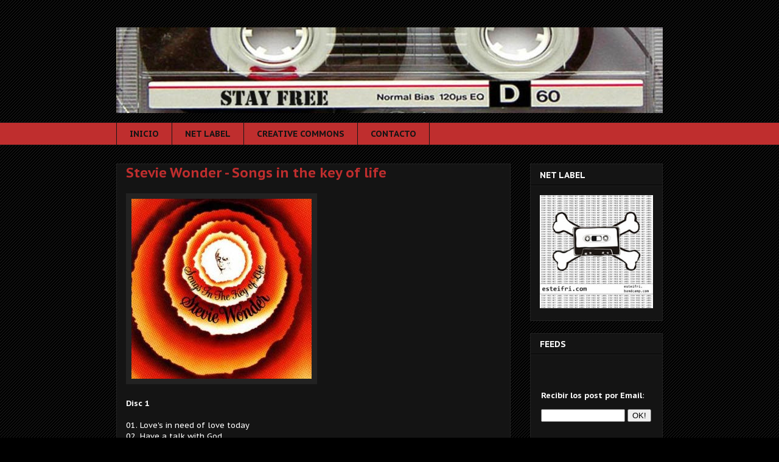

--- FILE ---
content_type: text/html; charset=UTF-8
request_url: https://stayfree.blogspot.com/2007/02/
body_size: 53100
content:
<!DOCTYPE html>
<html class='v2' dir='ltr' xmlns='http://www.w3.org/1999/xhtml' xmlns:b='http://www.google.com/2005/gml/b' xmlns:data='http://www.google.com/2005/gml/data' xmlns:expr='http://www.google.com/2005/gml/expr'>
<head>
<link href='https://www.blogger.com/static/v1/widgets/335934321-css_bundle_v2.css' rel='stylesheet' type='text/css'/>
<meta content='IE=EmulateIE7' http-equiv='X-UA-Compatible'/>
<meta content='width=1100' name='viewport'/>
<STYLE type='text/css'>
#navbar-iframe {
height:0px;
visibility:hidden;
display:none;
}
</STYLE>
<meta content='text/html; charset=UTF-8' http-equiv='Content-Type'/>
<meta content='blogger' name='generator'/>
<link href='https://stayfree.blogspot.com/favicon.ico' rel='icon' type='image/x-icon'/>
<link href='https://stayfree.blogspot.com/2007/02/' rel='canonical'/>
<link rel="alternate" type="application/atom+xml" title="STAY FREE - Atom" href="https://stayfree.blogspot.com/feeds/posts/default" />
<link rel="alternate" type="application/rss+xml" title="STAY FREE - RSS" href="https://stayfree.blogspot.com/feeds/posts/default?alt=rss" />
<link rel="service.post" type="application/atom+xml" title="STAY FREE - Atom" href="https://www.blogger.com/feeds/22418489/posts/default" />
<!--Can't find substitution for tag [blog.ieCssRetrofitLinks]-->
<meta content='blog musical argentino.' name='description'/>
<meta content='https://stayfree.blogspot.com/2007/02/' property='og:url'/>
<meta content='STAY FREE' property='og:title'/>
<meta content='blog musical argentino.' property='og:description'/>
<title>STAY FREE: 02.07</title>
<style type='text/css'>@font-face{font-family:'PT Sans';font-style:normal;font-weight:700;font-display:swap;src:url(//fonts.gstatic.com/s/ptsans/v18/jizfRExUiTo99u79B_mh0OOtLR8a8zILig.woff2)format('woff2');unicode-range:U+0460-052F,U+1C80-1C8A,U+20B4,U+2DE0-2DFF,U+A640-A69F,U+FE2E-FE2F;}@font-face{font-family:'PT Sans';font-style:normal;font-weight:700;font-display:swap;src:url(//fonts.gstatic.com/s/ptsans/v18/jizfRExUiTo99u79B_mh0OqtLR8a8zILig.woff2)format('woff2');unicode-range:U+0301,U+0400-045F,U+0490-0491,U+04B0-04B1,U+2116;}@font-face{font-family:'PT Sans';font-style:normal;font-weight:700;font-display:swap;src:url(//fonts.gstatic.com/s/ptsans/v18/jizfRExUiTo99u79B_mh0OCtLR8a8zILig.woff2)format('woff2');unicode-range:U+0100-02BA,U+02BD-02C5,U+02C7-02CC,U+02CE-02D7,U+02DD-02FF,U+0304,U+0308,U+0329,U+1D00-1DBF,U+1E00-1E9F,U+1EF2-1EFF,U+2020,U+20A0-20AB,U+20AD-20C0,U+2113,U+2C60-2C7F,U+A720-A7FF;}@font-face{font-family:'PT Sans';font-style:normal;font-weight:700;font-display:swap;src:url(//fonts.gstatic.com/s/ptsans/v18/jizfRExUiTo99u79B_mh0O6tLR8a8zI.woff2)format('woff2');unicode-range:U+0000-00FF,U+0131,U+0152-0153,U+02BB-02BC,U+02C6,U+02DA,U+02DC,U+0304,U+0308,U+0329,U+2000-206F,U+20AC,U+2122,U+2191,U+2193,U+2212,U+2215,U+FEFF,U+FFFD;}@font-face{font-family:'PT Sans Caption';font-style:normal;font-weight:400;font-display:swap;src:url(//fonts.gstatic.com/s/ptsanscaption/v20/0FlMVP6Hrxmt7-fsUFhlFXNIlpcadw_xYS2ix0YK.woff2)format('woff2');unicode-range:U+0460-052F,U+1C80-1C8A,U+20B4,U+2DE0-2DFF,U+A640-A69F,U+FE2E-FE2F;}@font-face{font-family:'PT Sans Caption';font-style:normal;font-weight:400;font-display:swap;src:url(//fonts.gstatic.com/s/ptsanscaption/v20/0FlMVP6Hrxmt7-fsUFhlFXNIlpcafg_xYS2ix0YK.woff2)format('woff2');unicode-range:U+0301,U+0400-045F,U+0490-0491,U+04B0-04B1,U+2116;}@font-face{font-family:'PT Sans Caption';font-style:normal;font-weight:400;font-display:swap;src:url(//fonts.gstatic.com/s/ptsanscaption/v20/0FlMVP6Hrxmt7-fsUFhlFXNIlpcadA_xYS2ix0YK.woff2)format('woff2');unicode-range:U+0100-02BA,U+02BD-02C5,U+02C7-02CC,U+02CE-02D7,U+02DD-02FF,U+0304,U+0308,U+0329,U+1D00-1DBF,U+1E00-1E9F,U+1EF2-1EFF,U+2020,U+20A0-20AB,U+20AD-20C0,U+2113,U+2C60-2C7F,U+A720-A7FF;}@font-face{font-family:'PT Sans Caption';font-style:normal;font-weight:400;font-display:swap;src:url(//fonts.gstatic.com/s/ptsanscaption/v20/0FlMVP6Hrxmt7-fsUFhlFXNIlpcaeg_xYS2ixw.woff2)format('woff2');unicode-range:U+0000-00FF,U+0131,U+0152-0153,U+02BB-02BC,U+02C6,U+02DA,U+02DC,U+0304,U+0308,U+0329,U+2000-206F,U+20AC,U+2122,U+2191,U+2193,U+2212,U+2215,U+FEFF,U+FFFD;}@font-face{font-family:'PT Sans Caption';font-style:normal;font-weight:700;font-display:swap;src:url(//fonts.gstatic.com/s/ptsanscaption/v20/0FlJVP6Hrxmt7-fsUFhlFXNIlpcSwSrkQQ-v7XwDg99l.woff2)format('woff2');unicode-range:U+0460-052F,U+1C80-1C8A,U+20B4,U+2DE0-2DFF,U+A640-A69F,U+FE2E-FE2F;}@font-face{font-family:'PT Sans Caption';font-style:normal;font-weight:700;font-display:swap;src:url(//fonts.gstatic.com/s/ptsanscaption/v20/0FlJVP6Hrxmt7-fsUFhlFXNIlpcSwSrkSA-v7XwDg99l.woff2)format('woff2');unicode-range:U+0301,U+0400-045F,U+0490-0491,U+04B0-04B1,U+2116;}@font-face{font-family:'PT Sans Caption';font-style:normal;font-weight:700;font-display:swap;src:url(//fonts.gstatic.com/s/ptsanscaption/v20/0FlJVP6Hrxmt7-fsUFhlFXNIlpcSwSrkQg-v7XwDg99l.woff2)format('woff2');unicode-range:U+0100-02BA,U+02BD-02C5,U+02C7-02CC,U+02CE-02D7,U+02DD-02FF,U+0304,U+0308,U+0329,U+1D00-1DBF,U+1E00-1E9F,U+1EF2-1EFF,U+2020,U+20A0-20AB,U+20AD-20C0,U+2113,U+2C60-2C7F,U+A720-A7FF;}@font-face{font-family:'PT Sans Caption';font-style:normal;font-weight:700;font-display:swap;src:url(//fonts.gstatic.com/s/ptsanscaption/v20/0FlJVP6Hrxmt7-fsUFhlFXNIlpcSwSrkTA-v7XwDgw.woff2)format('woff2');unicode-range:U+0000-00FF,U+0131,U+0152-0153,U+02BB-02BC,U+02C6,U+02DA,U+02DC,U+0304,U+0308,U+0329,U+2000-206F,U+20AC,U+2122,U+2191,U+2193,U+2212,U+2215,U+FEFF,U+FFFD;}</style>
<style id='page-skin-1' type='text/css'><!--
/*
-----------------------------------------------
Blogger Template Style
Name:     Awesome Inc.
Designer: Tina Chen
URL:      tinachen.org
----------------------------------------------- */
/* Variable definitions
====================
<Variable name="keycolor" description="Main Color" type="color" default="#ffffff"/>
<Group description="Page" selector=".body-fauxcolumns-outer">
<Variable name="body.font" description="Font" type="font"
default="normal normal 13px Arial, Tahoma, Helvetica, FreeSans, sans-serif"/>
<Variable name="body.background.color" description="Background Color" type="color" default="#000000"/>
<Variable name="body.text.color" description="Text Color" type="color" default="#ffffff"/>
</Group>
<Group description="Links" selector=".main-inner">
<Variable name="link.color" description="Link Color" type="color" default="#888888"/>
<Variable name="link.visited.color" description="Visited Color" type="color" default="#444444"/>
<Variable name="link.hover.color" description="Hover Color" type="color" default="#cccccc"/>
</Group>
<Group description="Blog Title" selector=".header">
<Variable name="header.font" description="Title Font" type="font"
default="normal bold 40px Arial, Tahoma, Helvetica, FreeSans, sans-serif"/>
<Variable name="header.text.color" description="Title Color" type="color" default="#ffffff" />
<Variable name="description.text.color" description="Description Color" type="color"
default="#ffffff" />
</Group>
<Group description="Tabs Text" selector=".tabs-outer .PageList">
<Variable name="tabs.font" description="Font" type="font"
default="normal bold 14px Arial, Tahoma, Helvetica, FreeSans, sans-serif"/>
<Variable name="tabs.text.color" description="Text Color" type="color" default="#ffffff"/>
<Variable name="tabs.selected.text.color" description="Selected Color" type="color" default="#141414"/>
</Group>
<Group description="Tabs Background" selector=".tabs-outer .PageList">
<Variable name="tabs.background.color" description="Background Color" type="color" default="#141414"/>
<Variable name="tabs.selected.background.color" description="Selected Color" type="color" default="#444444"/>
<Variable name="tabs.border.color" description="Border Color" type="color" default="#222222"/>
</Group>
<Group description="Date Header" selector=".Blog">
<Variable name="date.font" description="Font" type="font"
default="normal normal 14px Arial, Tahoma, Helvetica, FreeSans, sans-serif"/>
<Variable name="date.text.color" description="Text Color" type="color" default="#666666"/>
<Variable name="date.border.color" description="Border Color" type="color" default="#222222"/>
</Group>
<Group description="Post Title" selector=".post">
<Variable name="post.title.font" description="Font" type="font"
default="normal bold 22px Arial, Tahoma, Helvetica, FreeSans, sans-serif"/>
<Variable name="post.title.text.color" description="Text Color" type="color" default="#ffffff"/>
</Group>
<Group description="Gadget Text" selector=".sidebar .widget">
<Variable name="widget.title.font" description="Title Font" type="font"
default="normal bold 14px Arial, Tahoma, Helvetica, FreeSans, sans-serif"/>
<Variable name="widget.title.text.color" description="Title Color" type="color" default="#ffffff"/>
<Variable name="widget.alternate.text.color" description="Alternate Color" type="color" default="#666666"/>
</Group>
<Group description="Gadget Background" selector=".main-inner">
<Variable name="widget.background.color" description="Background Color" type="color" default="#141414"/>
<Variable name="widget.border.color" description="Border Color" type="color" default="#222222"/>
<Variable name="widget.border.bevel.color" description="Bevel Color" type="color" default="#000000"/>
</Group>
<Group description="Images" selector=".main-inner">
<Variable name="image.background.color" description="Background Color" type="color" default="transparent"/>
<Variable name="image.border.color" description="Border Color" type="color" default="transparent"/>
</Group>
<Group description="Feed Links" selector=".blog-feeds">
<Variable name="feed.link.color" description="Link Color" type="color" default="#bf2e2e"/>
<Variable name="feed.link.visited.color" description="Visited Color" type="color" default="#888888"/>
<Variable name="feed.link.hover.color" description="Hover Color" type="color" default="#cccccc"/>
</Group>
<Variable name="body.background" description="Body Background" type="background"
color="#000000"
default="$(color) none repeat scroll top left"/>
<Variable name="body.background.gradient.cap" description="Body Gradient Cap" type="url"
default="none"/>
<Variable name="tabs.background.gradient" description="Tabs Background Gradient" type="url"
default="none"/>
<Variable name="widget.padding.top" description="Widget Padding Top" type="length" default="15px" />
<Variable name="widget.border.radius" description="Gadget Border Radius" type="length" default="0" />
<Variable name="date.space" description="Date Space" type="length" default="30px" />
<Variable name="date.position" description="Date Float" type="string" default="static" />
<Variable name="date.padding.bottom" description="Date Padding Bottom" type="length" default="0" />
<Variable name="date.border.size" description="Date Border Size" type="length" default="0" />
<Variable name="date.background" description="Date Background" type="background" color="transparent"
default="$(color) none no-repeat scroll top left" />
<Variable name="post.first.padding.top" description="First Post Padding Top" type="length" default="0" />
<Variable name="image.shadow.spread" description="Image Shadow Size" type="length" default="0"/>
<Variable name="image.border.radius" description="Image Border Radius" type="length" default="0"/>
<Variable name="separator.outdent" description="Separator Outdent" type="length" default="15px" />
<Variable name="title.separator.border.size" description="Widget Title Border Size" type="length" default="1px" />
<Variable name="list.separator.border.size" description="List Separator Border Size" type="length" default="1px" />
<Variable name="shadow.spread" description="Shadow Size" type="length" default="0"/>
<Variable name="startSide" description="Side where text starts in blog language" type="automatic" default="left"/>
<Variable name="endSide" description="Side where text ends in blog language" type="automatic" default="right"/>
*/
/* Content
----------------------------------------------- */
body {
font: normal normal 13px PT Sans Caption;
color: #ffffff;
background: #000000 url(//www.blogblog.com/1kt/awesomeinc/body_background_dark.png) repeat scroll top left;
}
html body .content-outer {
min-width: 0;
max-width: 100%;
width: 100%;
}
a:link {
text-decoration: none;
color: #bf2e2e;
}
a:visited {
text-decoration: none;
color: #888888;
}
a:hover {
text-decoration: underline;
color: #cccccc;
}
.body-fauxcolumn-outer .cap-top {
position: absolute;
z-index: 1;
height: 276px;
width: 100%;
background: transparent none repeat-x scroll top left;
_background-image: none;
}
/* Columns
----------------------------------------------- */
.content-inner {
padding: 0;
}
.header-inner .section {
margin: 0 16px;
}
.tabs-inner .section {
margin: 0 16px;
}
.main-inner {
padding-top: 30px;
}
.main-inner .column-center-inner,
.main-inner .column-left-inner,
.main-inner .column-right-inner {
padding: 0 5px;
}
/* Header
----------------------------------------------- */
.header-inner {
padding: 15px 0;
}
.Header h1 {
font: normal bold 40px Arial, Tahoma, Helvetica, FreeSans, sans-serif;
color: #ffffff;
}
.Header h1 a {
color: #ffffff;
}
.Header .description {
font-size: 115%;
color: #ffffff;
}
.header-inner .Header .titlewrapper,
.header-inner .Header .descriptionwrapper {
padding-left: 0;
padding-right: 0;
margin-bottom: 0;
}
/* Tabs
----------------------------------------------- */
.tabs-outer {
overflow: hidden;
position: relative;
background: #bf2e2e none repeat scroll 0 0;
}
#layout .tabs-outer {
overflow: visible;
}
.tabs-cap-top, .tabs-cap-bottom {
position: absolute;
width: 100%;
border-top: 1px solid #141414;
}
.tabs-cap-bottom {
bottom: 0;
}
.tabs-inner .widget li a {
display: block;
margin: 0;
padding: .65em 1.5em;
font: normal bold 14px PT Sans Caption;
color: #141414;
border-top: 1px solid #141414;
border-bottom: 1px solid #141414;
border-left: 1px solid #141414;
}
.tabs-inner .widget li:last-child a {
border-right: 1px solid #141414;
}
.tabs-inner .widget li.selected a, .tabs-inner .widget li a:hover {
background: #444444 none repeat-x scroll 0 -100px;
color: #141414;
}
/* Headings
----------------------------------------------- */
h2 {
font: normal bold 14px PT Sans Caption;
color: #ffffff;
}
/* Widgets
----------------------------------------------- */
.main-inner .section {
margin: 0 27px;
padding: 0;
}
.main-inner .widget {
background-color: #141414;
border: 1px solid #222222;
padding: 0 15px 15px;
margin: 20px -16px;
-moz-box-shadow: 0 0 0 rgba(0, 0, 0, .2);
-webkit-box-shadow: 0 0 0 rgba(0, 0, 0, .2);
-goog-ms-box-shadow: 0 0 0 rgba(0, 0, 0, .2);
box-shadow: 0 0 0 rgba(0, 0, 0, .2);
-moz-border-radius: 0;
-webkit-border-radius: 0;
-goog-ms-border-radius: 0;
border-radius: 0;
}
.main-inner .widget h2 {
margin: 0 -15px;
padding: .6em 15px .5em;
border-bottom: 1px solid #000000;
}
.footer-inner .widget h2 {
padding: 0 0 .4em;
border-bottom: 1px solid #000000;
}
.main-inner .widget h2 + div, .footer-inner .widget h2 + div {
border-top: 1px solid #222222;
padding-top: 15px;
}
.main-inner .widget .widget-content {
margin: 0 -15px;
padding: 15px 15px 0;
}
.main-inner .widget ul, .main-inner .widget #ArchiveList ul.flat {
margin: -15px -15px -15px;
padding: 0;
list-style: none;
}
.main-inner .widget #ArchiveList {
margin: -15px 0 0;
}
.main-inner .widget ul li, .main-inner .widget #ArchiveList ul.flat li {
padding: .5em 15px;
text-indent: 0;
color: #666666;
border-top: 1px solid #222222;
border-bottom: 1px solid #000000;
}
.main-inner .widget #ArchiveList ul li {
padding-top: .25em;
padding-bottom: .25em;
}
.main-inner .widget ul li:first-child, .main-inner .widget #ArchiveList ul.flat li:first-child {
border-top: none;
}
.main-inner .widget ul li:last-child, .main-inner .widget #ArchiveList ul.flat li:last-child {
border-bottom: none;
}
.main-inner .widget .post-body ul {
padding: 0 2.5em;
margin: .5em 0;
list-style: disc;
}
.main-inner .widget .post-body ul li {
padding: 0.25em 0;
margin-bottom: .25em;
color: #ffffff;
border: none;
}
.footer-inner .widget ul {
padding: 0;
list-style: none;
}
.widget .zippy {
color: #666666;
}
/* Posts
----------------------------------------------- */
body .main-inner .Blog {
padding: 0;
margin-bottom: 5em;
background-color: transparent;
border: none;
-moz-box-shadow: 0 0 0 rgba(0, 0, 0, 0);
-webkit-box-shadow: 0 0 0 rgba(0, 0, 0, 0);
-goog-ms-box-shadow: 0 0 0 rgba(0, 0, 0, 0);
box-shadow: 0 0 0 rgba(0, 0, 0, 0);
}
.main-inner .section:last-child .Blog:last-child {
padding: 0;
margin-bottom: 5em;
}
.main-inner .widget h2.date-header {
margin: 0 -15px;
padding: 0 0 0 0;
font: normal bold 14px PT Sans;
color: #999999;
background: transparent none no-repeat scroll top left;
border-top: 0 solid #999999;
border-bottom: 1px solid #000000;
position: static;
bottom: 100%;
right: 15px;
}
.main-inner .widget h2.date-header span {
display: block;
padding: .5em 15px;
border-left: 0 solid #999999;
border-right: 0 solid #999999;
}
.date-outer {
position: relative;
margin: 30px 0 20px;
padding: 0 15px;
background-color: #141414;
border: 1px solid #222222;
-moz-box-shadow: 0 0 0 rgba(0, 0, 0, .2);
-webkit-box-shadow: 0 0 0 rgba(0, 0, 0, .2);
-goog-ms-box-shadow: 0 0 0 rgba(0, 0, 0, .2);
box-shadow: 0 0 0 rgba(0, 0, 0, .2);
-moz-border-radius: 0;
-webkit-border-radius: 0;
-goog-ms-border-radius: 0;
border-radius: 0;
}
.date-outer:first-child {
margin-top: 0;
}
.date-posts {
margin: 0 -15px;
padding: 0 15px;
clear: both;
}
.post-outer, .inline-ad {
border-top: 1px solid #222222;
border-bottom: 1px solid #000000;
margin: 0 -15px;
padding: 15px 15px;
}
.post-outer {
padding-bottom: 10px;
}
.post-outer:first-child {
padding-top: 0;
border-top: none;
}
.post-outer:last-child, .inline-ad:last-child {
border-bottom: none;
}
.post-body img {
padding: 8px;
background: #222222;
border: 1px solid transparent;
-moz-box-shadow: 0 0 0 rgba(0, 0, 0, .2);
-webkit-box-shadow: 0 0 0 rgba(0, 0, 0, .2);
box-shadow: 0 0 0 rgba(0, 0, 0, .2);
-moz-border-radius: 0;
-webkit-border-radius: 0;
border-radius: 0;
}
h3.post-title, h4 {
font: normal bold 22px PT Sans Caption;
color: #bf2e2e;
}
h3.post-title a {
color: inherit;
}
h3.post-title a:hover {
color: #cccccc;
}
.post-header {
margin: 0 0 1.5em;
}
.post-body {
line-height: 1.4;
}
.post-footer {
margin: 1.5em 0 0;
}
#blog-pager {
padding: 15px;
font-size: 120%;
background-color: #141414;
border: 1px solid #222222;
-moz-box-shadow: 0 0 0 rgba(0, 0, 0, .2);
-webkit-box-shadow: 0 0 0 rgba(0, 0, 0, .2);
-goog-ms-box-shadow: 0 0 0 rgba(0, 0, 0, .2);
box-shadow: 0 0 0 rgba(0, 0, 0, .2);
-moz-border-radius: 0;
-webkit-border-radius: 0;
-goog-ms-border-radius: 0;
border-radius: 0;
}
.blog-feeds, .post-feeds {
margin: 1em 0;
text-align: center;
}
.blog-feeds a, .post-feeds a {
color: #bf2e2e;
}
.blog-feeds a:visited, .post-feeds a:visited {
color: #888888;
}
.blog-feeds a:hover, .post-feeds a:hover {
color: #cccccc;
}
.post-outer .comments {
margin-top: 2em;
}
/* Footer
----------------------------------------------- */
.footer-outer {
margin: -0 0 -1px;
padding: 0 0 0;
overflow: hidden;
}
.footer-fauxborder-left {
border-top: 1px solid #222222;
background-color: #141414;
-moz-box-shadow: 0 0 0 rgba(0, 0, 0, .2);
-webkit-box-shadow: 0 0 0 rgba(0, 0, 0, .2);
-goog-ms-box-shadow: 0 0 0 rgba(0, 0, 0, .2);
box-shadow: 0 0 0 rgba(0, 0, 0, .2);
margin: 0 -0;
}

--></style>
<style id='template-skin-1' type='text/css'><!--
body {
min-width: 930px;
}
.content-outer, .region-inner {
min-width: 930px;
max-width: 930px;
_width: 930px;
}
.main-inner .columns {
padding-left: 0px;
padding-right: 250px;
}
.main-inner .fauxcolumn-center-outer {
left: 0px;
right: 250px;
/* IE6 does not respect left and right together */
_width: expression(this.parentNode.offsetWidth -
parseInt("0px") -
parseInt("250px") + 'px');
}
.main-inner .fauxcolumn-left-outer {
width: 0px;
}
.main-inner .fauxcolumn-right-outer {
width: 250px;
}
.main-inner .column-left-outer {
width: 0px;
right: 0px;
margin-right: -0px;
}
.main-inner .column-right-outer {
width: 250px;
margin-right: -250px;
}
#layout {
min-width: 0;
}
#layout .content-outer {
min-width: 0;
width: 800px;
}
#layout .region-inner {
min-width: 0;
width: auto;
}
--></style>
<meta content='oHfJ0JAgsArXolYpS_ck4sSXTINVU_oOYoHpE7rjJAY' name='google-site-verification'/>
<link href='https://www.blogger.com/dyn-css/authorization.css?targetBlogID=22418489&amp;zx=e1796b74-a0ab-4266-804d-a73afa2c0c03' media='none' onload='if(media!=&#39;all&#39;)media=&#39;all&#39;' rel='stylesheet'/><noscript><link href='https://www.blogger.com/dyn-css/authorization.css?targetBlogID=22418489&amp;zx=e1796b74-a0ab-4266-804d-a73afa2c0c03' rel='stylesheet'/></noscript>
<meta name='google-adsense-platform-account' content='ca-host-pub-1556223355139109'/>
<meta name='google-adsense-platform-domain' content='blogspot.com'/>

<!-- data-ad-client=ca-pub-1428731208086676 -->

</head>
<body class='loading'>
<div class='navbar section' id='navbar'><div class='widget Navbar' data-version='1' id='Navbar1'><script type="text/javascript">
    function setAttributeOnload(object, attribute, val) {
      if(window.addEventListener) {
        window.addEventListener('load',
          function(){ object[attribute] = val; }, false);
      } else {
        window.attachEvent('onload', function(){ object[attribute] = val; });
      }
    }
  </script>
<div id="navbar-iframe-container"></div>
<script type="text/javascript" src="https://apis.google.com/js/platform.js"></script>
<script type="text/javascript">
      gapi.load("gapi.iframes:gapi.iframes.style.bubble", function() {
        if (gapi.iframes && gapi.iframes.getContext) {
          gapi.iframes.getContext().openChild({
              url: 'https://www.blogger.com/navbar/22418489?origin\x3dhttps://stayfree.blogspot.com',
              where: document.getElementById("navbar-iframe-container"),
              id: "navbar-iframe"
          });
        }
      });
    </script><script type="text/javascript">
(function() {
var script = document.createElement('script');
script.type = 'text/javascript';
script.src = '//pagead2.googlesyndication.com/pagead/js/google_top_exp.js';
var head = document.getElementsByTagName('head')[0];
if (head) {
head.appendChild(script);
}})();
</script>
</div></div>
<div class='body-fauxcolumns'>
<div class='fauxcolumn-outer body-fauxcolumn-outer'>
<div class='cap-top'>
<div class='cap-left'></div>
<div class='cap-right'></div>
</div>
<div class='fauxborder-left'>
<div class='fauxborder-right'></div>
<div class='fauxcolumn-inner'>
</div>
</div>
<div class='cap-bottom'>
<div class='cap-left'></div>
<div class='cap-right'></div>
</div>
</div>
</div>
<div class='content-outer'>
<div class='content-cap-top cap-top'>
<div class='cap-left'></div>
<div class='cap-right'></div>
</div>
<div class='fauxborder-left content-fauxborder-left'>
<div class='fauxborder-right content-fauxborder-right'></div>
<div class='content-inner'>
<header>
<div class='header-outer'>
<div class='header-cap-top cap-top'>
<div class='cap-left'></div>
<div class='cap-right'></div>
</div>
<div class='fauxborder-left header-fauxborder-left'>
<div class='fauxborder-right header-fauxborder-right'></div>
<div class='region-inner header-inner'>
<div class='header section' id='header'><div class='widget Header' data-version='1' id='Header1'>
<div id='header-inner'>
<a href='https://stayfree.blogspot.com/' style='display: block'>
<img alt='STAY FREE' height='141px; ' id='Header1_headerimg' src='https://blogger.googleusercontent.com/img/b/R29vZ2xl/AVvXsEgc5KcEzfCypj_cijtozC1IqTJ2dL9Mo0Tnhuh4psiNc5JjgBtnjUhyYJv-1RG8DomOjB4OK5HRxKD9wnh7wkJ5uFc4Tyj07-0Z4C00IU80POBLNLUNj64gFbmpyPnfjeSzhQU-Qg/s1600-r/sf01g.jpg' style='display: block' width='918px; '/>
</a>
</div>
</div></div>
</div>
</div>
<div class='header-cap-bottom cap-bottom'>
<div class='cap-left'></div>
<div class='cap-right'></div>
</div>
</div>
</header>
<div class='tabs-outer'>
<div class='tabs-cap-top cap-top'>
<div class='cap-left'></div>
<div class='cap-right'></div>
</div>
<div class='fauxborder-left tabs-fauxborder-left'>
<div class='fauxborder-right tabs-fauxborder-right'></div>
<div class='region-inner tabs-inner'>
<div class='tabs section' id='crosscol'><div class='widget HTML' data-version='1' id='HTML3'>
<div class='widget-content'>
<div id="nav">
<ul id="minislide">
<li><a href="http://www.stayfree.blogspot.com">INICIO</a></li>
<li><a href="http://www.esteifri.bandcamp.com" title="Nuestro sello virtual (o algo asi)">NET LABEL</a></li>
<li><a href="http://creativecommons.org/licenses/by-nc-nd/2.5/ar/" title="Todos los textos propios corren bajo licencia CC">CREATIVE COMMONS</a></li>
<li><a href="http://www.esteifri.com/p/contacto.html" title="Para mandar puteadas, halagos, propuestas de negocios ilegales">CONTACTO</a></li>
</ul></div>
</div>
<div class='clear'></div>
</div></div>
<div class='tabs no-items section' id='crosscol-overflow'></div>
</div>
</div>
<div class='tabs-cap-bottom cap-bottom'>
<div class='cap-left'></div>
<div class='cap-right'></div>
</div>
</div>
<div class='main-outer'>
<div class='main-cap-top cap-top'>
<div class='cap-left'></div>
<div class='cap-right'></div>
</div>
<div class='fauxborder-left main-fauxborder-left'>
<div class='fauxborder-right main-fauxborder-right'></div>
<div class='region-inner main-inner'>
<div class='columns fauxcolumns'>
<div class='fauxcolumn-outer fauxcolumn-center-outer'>
<div class='cap-top'>
<div class='cap-left'></div>
<div class='cap-right'></div>
</div>
<div class='fauxborder-left'>
<div class='fauxborder-right'></div>
<div class='fauxcolumn-inner'>
</div>
</div>
<div class='cap-bottom'>
<div class='cap-left'></div>
<div class='cap-right'></div>
</div>
</div>
<div class='fauxcolumn-outer fauxcolumn-left-outer'>
<div class='cap-top'>
<div class='cap-left'></div>
<div class='cap-right'></div>
</div>
<div class='fauxborder-left'>
<div class='fauxborder-right'></div>
<div class='fauxcolumn-inner'>
</div>
</div>
<div class='cap-bottom'>
<div class='cap-left'></div>
<div class='cap-right'></div>
</div>
</div>
<div class='fauxcolumn-outer fauxcolumn-right-outer'>
<div class='cap-top'>
<div class='cap-left'></div>
<div class='cap-right'></div>
</div>
<div class='fauxborder-left'>
<div class='fauxborder-right'></div>
<div class='fauxcolumn-inner'>
</div>
</div>
<div class='cap-bottom'>
<div class='cap-left'></div>
<div class='cap-right'></div>
</div>
</div>
<!-- corrects IE6 width calculation -->
<div class='columns-inner'>
<div class='column-center-outer'>
<div class='column-center-inner'>
<div class='main section' id='main'><div class='widget Blog' data-version='1' id='Blog1'>
<div class='blog-posts hfeed'>

          <div class="date-outer">
        

          <div class="date-posts">
        
<div class='post-outer'>
<div class='post hentry'>
<a name='7604477742662049763'></a>
<h3 class='post-title entry-title'>
<a href='https://stayfree.blogspot.com/2007/02/stevie-wonder-songs-in-key-of-life.html'>Stevie Wonder - Songs in the key of life</a>
</h3>
<div class='post-header'>
<div class='post-header-line-1'></div>
</div>
<div class='post-body entry-content'>
<img src="https://blogger.googleusercontent.com/img/b/R29vZ2xl/AVvXsEgP_zPi4lAnXyGJwX0wHSufn1OdXzJPTuN10Rb4Wrw1wfVzPHdFpTLEREPGsVx9VQyaaxI-IIzUQddrsuYjPbV3qbWmuatzaTYzDJXnID2q3lvK-JmRkauPpAu9LlDufKUPnMc2/s320/tapa_SITHOL.jpg"><br /><br /><span style="font-weight:bold;">Disc 1</span><br /><br />01. Love's in need of love today<br />02. Have a talk with God<br />03. Village ghetto land<br />04. Contusion<br />05. Sir Duke<br />06. I wish<br />07. Knocks me off my feet<br />08. Pastime paradise<br />09. Summer soft<br />10. Ordinary pain<br />11. Saturn<br />12. Ebony eyes<br /><br /><span style="font-weight:bold;">Disc 2</span><br /><br />01. Isn't she lovely<br />02. Joy inside my tears<br />03. Black man<br />04. Ngiculela/Es una historia/I am singing<br />05. If it's magic<br />06. As<br />07. Another star<br />08. All day sucker<br />09. Easy goin' evening (my mama's call)<br /><br /><span style="font-weight:bold;">143 Mb - 192 Kbps</span><br /><br />[<span style="font-weight:bold;"><a href="http://www.gigasize.com/get.php/448779/Stevie_Wonder__Songs_in_the_key_of_life.zip ">BAJAR</a></span>]
<div style='clear: both;'></div>
</div>
<div class='post-footer'>
<div class='post-footer-line post-footer-line-1'><span class='post-author vcard'>
Publicado por
<span class='fn'>Ruizist_bot</span>
</span>
<span class='post-comment-link'>
<a class='comment-link' href='https://www.blogger.com/comment/fullpage/post/22418489/7604477742662049763' onclick='javascript:window.open(this.href, "bloggerPopup", "toolbar=0,location=0,statusbar=1,menubar=0,scrollbars=yes,width=640,height=500"); return false;'>13
comentarios</a>
</span>
<span class='post-icons'>
</span>
<span class='post-backlinks post-comment-link'>
</span>
</div>
<div class='post-footer-line post-footer-line-2'><span class='post-labels'>
</span>
<div addthis:title='Stevie Wonder - Songs in the key of life' addthis:url='https://stayfree.blogspot.com/2007/02/stevie-wonder-songs-in-key-of-life.html' class='addthis_toolbox addthis_default_style'>
<a class='addthis_button_preferred_1'></a>
<a class='addthis_button_preferred_2'></a>
<a class='addthis_button_preferred_3'></a>
<a class='addthis_button_preferred_4'></a>
<a class='addthis_button_compact'></a>
</div>
<script type='text/javascript'>var addthis_config = {"data_track_clickback":true};</script>
<script src="//s7.addthis.com/js/250/addthis_widget.js#username=stayfree" type="text/javascript"></script>
</div>
<div class='post-footer-line post-footer-line-3'></div>
</div>
</div>
</div>

          </div></div>
        

          <div class="date-outer">
        

          <div class="date-posts">
        
<div class='post-outer'>
<div class='post hentry'>
<a name='6424869790725259609'></a>
<h3 class='post-title entry-title'>
<a href='https://stayfree.blogspot.com/2007/02/brigada-cola-94.html'>Brigada Cola - 94</a>
</h3>
<div class='post-header'>
<div class='post-header-line-1'></div>
</div>
<div class='post-body entry-content'>
<a href="https://blogger.googleusercontent.com/img/b/R29vZ2xl/AVvXsEjsBaJpiVCjV0jiX2fd_TaQjBqmExe_GHj15DjHRB5gUWtb0ykol8sgqnTEXm1Krt0gTCC2AvPHDGp2Br6AxLueEMQ6tuR83_JGMET89OSkBLTVUx-x9J9WFsCFib_IWElmCOEYZA/s1600-h/brigadacola.jpg"><img alt="" border="0" id="BLOGGER_PHOTO_ID_5037504119326411538" src="https://blogger.googleusercontent.com/img/b/R29vZ2xl/AVvXsEjsBaJpiVCjV0jiX2fd_TaQjBqmExe_GHj15DjHRB5gUWtb0ykol8sgqnTEXm1Krt0gTCC2AvPHDGp2Br6AxLueEMQ6tuR83_JGMET89OSkBLTVUx-x9J9WFsCFib_IWElmCOEYZA/s320/brigadacola.jpg" style="cursor:pointer; cursor:hand;" /></a><br /><br />1. Cyborgs (2:32)<br />2. Brigacop (2:34)<br />3. El Jefe (1:57)<br />4. Lupington (1:59)<br />5. Dichi (2:21)<br />6. Echeverry (2:40)<br />7. Aguante Brigada (2:46)<br />8. La lucha esta ganada (2:11)<br />9. Alerta Rojo (2:36)<br />10.Por arriba por abajo (2:38)<br /><br />Como ya sabran hoy cerramos esta seccion de los <em>martes heces</em> oficialmente. Y que mejor manera de hacerlo con un cd de esta categoria?. Mierda de alto nivel, practicamente inconseguible en exclusiva para nuestro querido publico (?). Igual no se depriman, las heces seguiran apareciendo cada tanto, asi que arriba el animo.<br /><br /><strong>AGUANTE BRIGADA!</strong><br /><br /><strong>128 kbps // 22,8 mb</strong><br /><br /><a href="http://www.gigasize.com/get.php/443274/Brigada.Cola.94.www.stayfree.blogspot.com.rar"><strong>BAJAR</strong></a>
<div style='clear: both;'></div>
</div>
<div class='post-footer'>
<div class='post-footer-line post-footer-line-1'><span class='post-author vcard'>
Publicado por
<span class='fn'>k r i s t i a n</span>
</span>
<span class='post-comment-link'>
<a class='comment-link' href='https://www.blogger.com/comment/fullpage/post/22418489/6424869790725259609' onclick='javascript:window.open(this.href, "bloggerPopup", "toolbar=0,location=0,statusbar=1,menubar=0,scrollbars=yes,width=640,height=500"); return false;'>28
comentarios</a>
</span>
<span class='post-icons'>
</span>
<span class='post-backlinks post-comment-link'>
</span>
</div>
<div class='post-footer-line post-footer-line-2'><span class='post-labels'>
</span>
<div addthis:title='Brigada Cola - 94' addthis:url='https://stayfree.blogspot.com/2007/02/brigada-cola-94.html' class='addthis_toolbox addthis_default_style'>
<a class='addthis_button_preferred_1'></a>
<a class='addthis_button_preferred_2'></a>
<a class='addthis_button_preferred_3'></a>
<a class='addthis_button_preferred_4'></a>
<a class='addthis_button_compact'></a>
</div>
<script type='text/javascript'>var addthis_config = {"data_track_clickback":true};</script>
<script src="//s7.addthis.com/js/250/addthis_widget.js#username=stayfree" type="text/javascript"></script>
</div>
<div class='post-footer-line post-footer-line-3'></div>
</div>
</div>
</div>

          </div></div>
        

          <div class="date-outer">
        

          <div class="date-posts">
        
<div class='post-outer'>
<div class='post hentry'>
<a name='7472038140998428040'></a>
<h3 class='post-title entry-title'>
<a href='https://stayfree.blogspot.com/2007/02/my-bloody-valentine-you-made-me-realise.html'>My Bloody Valentine - You made me realise</a>
</h3>
<div class='post-header'>
<div class='post-header-line-1'></div>
</div>
<div class='post-body entry-content'>
<a href="https://blogger.googleusercontent.com/img/b/R29vZ2xl/AVvXsEgSlIbgp2vTIjhOEnAOxYt9xpcWblz3ijXFU97y00slW9jLrcBwpcjNoFW3ew6MpUG9Y_KvridrcNA0TSl38j211SZDCW9byH0MCfIoB7OcRwQIXMo9IIj8C8PNPcx9ulhvDDjwdQ/s1600-h/mbv_you_made_me_realise.jpg"><img alt="" border="0" id="BLOGGER_PHOTO_ID_5035674731103683154" src="https://blogger.googleusercontent.com/img/b/R29vZ2xl/AVvXsEgSlIbgp2vTIjhOEnAOxYt9xpcWblz3ijXFU97y00slW9jLrcBwpcjNoFW3ew6MpUG9Y_KvridrcNA0TSl38j211SZDCW9byH0MCfIoB7OcRwQIXMo9IIj8C8PNPcx9ulhvDDjwdQ/s200/mbv_you_made_me_realise.jpg" style="cursor:pointer; cursor:hand;" /></a><br /><br />1.You Made Me Realise<br />2.Slow<br />3.Thorn<br />4.Cigarette In Your Bed<br />5.Drive It All Over Me<br /><br />You Made Me Realise was the circa-Isn't Anything EP that made critics stand up and take notice of the brilliant things My Bloody Valentine were up to; it developed some of the stunning guitar sounds that would become the band's trademark, and features tracks which (while more pop-oriented than those of Isn't Anything) are just as innovative. Thankfully, both You Made Me Realise and Feed Me With Your Kiss (the band's other Isn't Anything single) aren't as difficult to find as their earlier work -- between the two of them, there's practically an album's worth of work. Each of the five tracks on this EP are worth hearing -- standouts are the incredible title track, "Slow," and "Thorn." (allmusic review)<br /><br /><strong>192 kbps // 26,6 mb</strong><br /><br /><a href="http://www.gigasize.com/get.php/438445/MBV.You.Made.Me.Realise.www.stayfree.blogspot.com.rar "><strong>BAJAR</strong></a>
<div style='clear: both;'></div>
</div>
<div class='post-footer'>
<div class='post-footer-line post-footer-line-1'><span class='post-author vcard'>
Publicado por
<span class='fn'>k r i s t i a n</span>
</span>
<span class='post-comment-link'>
<a class='comment-link' href='https://www.blogger.com/comment/fullpage/post/22418489/7472038140998428040' onclick='javascript:window.open(this.href, "bloggerPopup", "toolbar=0,location=0,statusbar=1,menubar=0,scrollbars=yes,width=640,height=500"); return false;'>7
comentarios</a>
</span>
<span class='post-icons'>
</span>
<span class='post-backlinks post-comment-link'>
</span>
</div>
<div class='post-footer-line post-footer-line-2'><span class='post-labels'>
</span>
<div addthis:title='My Bloody Valentine - You made me realise' addthis:url='https://stayfree.blogspot.com/2007/02/my-bloody-valentine-you-made-me-realise.html' class='addthis_toolbox addthis_default_style'>
<a class='addthis_button_preferred_1'></a>
<a class='addthis_button_preferred_2'></a>
<a class='addthis_button_preferred_3'></a>
<a class='addthis_button_preferred_4'></a>
<a class='addthis_button_compact'></a>
</div>
<script type='text/javascript'>var addthis_config = {"data_track_clickback":true};</script>
<script src="//s7.addthis.com/js/250/addthis_widget.js#username=stayfree" type="text/javascript"></script>
</div>
<div class='post-footer-line post-footer-line-3'></div>
</div>
</div>
</div>

          </div></div>
        

          <div class="date-outer">
        

          <div class="date-posts">
        
<div class='post-outer'>
<div class='post hentry'>
<a name='3618239496542047484'></a>
<h3 class='post-title entry-title'>
<a href='https://stayfree.blogspot.com/2007/02/deftones-1222007-vivo-en-el-luna-park.html'>Deftones - 12/2/2007 Vivo en el Luna Park (Buenos Aires, Argentina)</a>
</h3>
<div class='post-header'>
<div class='post-header-line-1'></div>
</div>
<div class='post-body entry-content'>
<a href="https://blogger.googleusercontent.com/img/b/R29vZ2xl/AVvXsEjYtPq51W0Jir2gj3iaosMKG80ZXp6LBkgkNX6ITxnGKM7weuC-GUudoHqV98H6c62ve5-ZkHBHcncMaf0hJHQwux77yGb3EQX7hsp03d5snuUTVRa4WMXq2SGCetiXKCc6FcCwvQ/s1600-h/deftonesenvivoargentina02.jpg"><img alt="" border="0" id="BLOGGER_PHOTO_ID_5035665437524038610" src="https://blogger.googleusercontent.com/img/b/R29vZ2xl/AVvXsEjYtPq51W0Jir2gj3iaosMKG80ZXp6LBkgkNX6ITxnGKM7weuC-GUudoHqV98H6c62ve5-ZkHBHcncMaf0hJHQwux77yGb3EQX7hsp03d5snuUTVRa4WMXq2SGCetiXKCc6FcCwvQ/s320/deftonesenvivoargentina02.jpg" style="cursor:pointer; cursor:hand;" /></a><br /><br />1.Korea<br />2.Knife Party<br />3.Feiticeira<br />4.Digital Bath<br />5.Be Quiet And Drive<br />6.My Own Summer<br />7.Around The Fur <br />8.Nosebleed<br />9.Engine nº 9<br />10.Beware The Water<br />11.Passenger<br />12.Bloody Cape<br />13.Hole In The Earth<br />14.Xerces<br />15.Rats Rats Rats<br />16.Bored<br />17.Minerva<br />18.Root<br />19.7 Words /birthmark/7 words<br />20.Change<br />21.Head Up<br /><br />El recital grabado de Kabul en un solo track.<br /><br /><a href="http://www.megaupload.com/?d=V8O4GC73"><strong>BAJAR</strong></a><br /><br /><em>Subido por fcks. Enviado por Mariano</em><br /><br />--<br /><a href="http://www.google.com.ar/search?hl=es&amp;q=como+bajar+de+megaupload&amp;btnG=Buscar+con+Google&amp;meta=">&#191;Como bajo de megaupload?</a>
<div style='clear: both;'></div>
</div>
<div class='post-footer'>
<div class='post-footer-line post-footer-line-1'><span class='post-author vcard'>
Publicado por
<span class='fn'>stay free</span>
</span>
<span class='post-comment-link'>
<a class='comment-link' href='https://www.blogger.com/comment/fullpage/post/22418489/3618239496542047484' onclick='javascript:window.open(this.href, "bloggerPopup", "toolbar=0,location=0,statusbar=1,menubar=0,scrollbars=yes,width=640,height=500"); return false;'>4
comentarios</a>
</span>
<span class='post-icons'>
</span>
<span class='post-backlinks post-comment-link'>
</span>
</div>
<div class='post-footer-line post-footer-line-2'><span class='post-labels'>
</span>
<div addthis:title='Deftones - 12/2/2007 Vivo en el Luna Park (Buenos Aires, Argentina)' addthis:url='https://stayfree.blogspot.com/2007/02/deftones-1222007-vivo-en-el-luna-park.html' class='addthis_toolbox addthis_default_style'>
<a class='addthis_button_preferred_1'></a>
<a class='addthis_button_preferred_2'></a>
<a class='addthis_button_preferred_3'></a>
<a class='addthis_button_preferred_4'></a>
<a class='addthis_button_compact'></a>
</div>
<script type='text/javascript'>var addthis_config = {"data_track_clickback":true};</script>
<script src="//s7.addthis.com/js/250/addthis_widget.js#username=stayfree" type="text/javascript"></script>
</div>
<div class='post-footer-line post-footer-line-3'></div>
</div>
</div>
</div>
<div class='post-outer'>
<div class='post hentry'>
<a name='6367326451393755775'></a>
<h3 class='post-title entry-title'>
<a href='https://stayfree.blogspot.com/2007/02/bjork-guomundsdottir-trio-guomundar.html'>Bjork Guomundsdottir & trio Guomundar Ingolfssonar - Gling Glo</a>
</h3>
<div class='post-header'>
<div class='post-header-line-1'></div>
</div>
<div class='post-body entry-content'>
<a href="https://blogger.googleusercontent.com/img/b/R29vZ2xl/AVvXsEhRp4Vw6tFK4XfaodbWEnkB_1lI77xaM5DhuVTCAmd1_uW_58MTFVZPapjaaVMqUf2TydTzU6NWkyuGkhxLWXJxKDJStq4QFwjadBHbgM8foNDmgWi1wRl-7BwARKWwtOYL__haaQ/s1600-h/bjork.jpg"><img alt="" border="0" id="BLOGGER_PHOTO_ID_5035659072382505922" src="https://blogger.googleusercontent.com/img/b/R29vZ2xl/AVvXsEhRp4Vw6tFK4XfaodbWEnkB_1lI77xaM5DhuVTCAmd1_uW_58MTFVZPapjaaVMqUf2TydTzU6NWkyuGkhxLWXJxKDJStq4QFwjadBHbgM8foNDmgWi1wRl-7BwARKWwtOYL__haaQ/s200/bjork.jpg" style="CURSOR: hand" /></a><br /><br />1. Gling Glo<br />2. Luktar-Gvendur<br />3. Kata Rokkar<br />4. Pabbi Minn<br />5. Brestir Og Brak<br />6. Bella Simamaer<br />7. Astartofrar<br />8. Litli Tonlistarmadurinn<br />9. Bilavisur<br />10. Tondeleyo<br />11. Pad Sest ekki Saetari Mey<br />12. Eg Veit El Hvad Skal Segj<br />13. I Dansi Med Per<br />14. Bornin Vid Tjornina<br />15. Ruby Baby<br />16. I Can't Help Loving That Man<br /><br />Björk's elastic, somersaulting voice is right at home delivering these traditional Icelandic and jazz tunes. Happy songs performed by Björk with the Icelandic jazz group Gudmundar Ingólfssonar Trio really showcase her voice and reveal how her unique singing style shares some common ground with scatting. The trio consists of pianist Gudmundar Ingólfsson (who, contrary to popular rumor, is not Björk's father), Gudmundur Steingrímsson on drums, and Thórdur Högnason on bass. Björk performed with this trio a few times before they recorded Gling Glo, and everyone must've had a good time, because the album captures the group moving through a mixture of jazz numbers and Icelandic songs with a free and easy feel. When Gling Glo was first released in 1990 on the Smekkleysa (Bad Taste) label, it went platinum, becoming the label's best seller. The first 14 songs are from this original issue, while the last two tracks (and the only songs sung in English -- "Ruby Baby" and "I Can't Help Loving That Man") are drawn from a rehearsal recording made a year prior to the album. (allmusic review)<br /><br /><a href="http://www.gigasize.com/get.php/410342/Bjrk__tri_Guomondar_Inglfssonar__Glinggl__1990.rar"><strong>BAJAR</strong></a><br /><br /><em>Enviado por Lucas</em>
<div style='clear: both;'></div>
</div>
<div class='post-footer'>
<div class='post-footer-line post-footer-line-1'><span class='post-author vcard'>
Publicado por
<span class='fn'>stay free</span>
</span>
<span class='post-comment-link'>
<a class='comment-link' href='https://www.blogger.com/comment/fullpage/post/22418489/6367326451393755775' onclick='javascript:window.open(this.href, "bloggerPopup", "toolbar=0,location=0,statusbar=1,menubar=0,scrollbars=yes,width=640,height=500"); return false;'>5
comentarios</a>
</span>
<span class='post-icons'>
</span>
<span class='post-backlinks post-comment-link'>
</span>
</div>
<div class='post-footer-line post-footer-line-2'><span class='post-labels'>
</span>
<div addthis:title='Bjork Guomundsdottir & trio Guomundar Ingolfssonar - Gling Glo' addthis:url='https://stayfree.blogspot.com/2007/02/bjork-guomundsdottir-trio-guomundar.html' class='addthis_toolbox addthis_default_style'>
<a class='addthis_button_preferred_1'></a>
<a class='addthis_button_preferred_2'></a>
<a class='addthis_button_preferred_3'></a>
<a class='addthis_button_preferred_4'></a>
<a class='addthis_button_compact'></a>
</div>
<script type='text/javascript'>var addthis_config = {"data_track_clickback":true};</script>
<script src="//s7.addthis.com/js/250/addthis_widget.js#username=stayfree" type="text/javascript"></script>
</div>
<div class='post-footer-line post-footer-line-3'></div>
</div>
</div>
</div>
<div class='post-outer'>
<div class='post hentry'>
<a name='1039782413039484870'></a>
<h3 class='post-title entry-title'>
<a href='https://stayfree.blogspot.com/2007/02/la-gran-orquesta-republicana-lo.html'>La Gran Orquesta Republicana - lo importante esta en tu cabeza</a>
</h3>
<div class='post-header'>
<div class='post-header-line-1'></div>
</div>
<div class='post-body entry-content'>
<a href="http://img02.picoodle.com/img/img02/7/2/22/f_LGORLoMasImm_e3644fd.jpg"><img alt="" border="0" src="https://lh3.googleusercontent.com/blogger_img_proxy/AEn0k_vaBBW02iUjwzG_vL0Co3rEoLFmuIfUIrhQPTjSiXkU0cn8ZCNUiLs_uMy1_AEdXPwjGELyGXEHhwuytac4Ng7J3nTz3ARoIGhHb0mCoiaGZJzx04zD2WJAj9jY8HDGS1PIK1nbCpfw=s0-d" style="cursor:pointer; cursor:hand;width: 200px;"></a><br /><br />01 - mi territorio<br />02 - el viaje<br />03 - los nadies<br />04 - informacion<br />05 - la huida<br />06 - vida de colores<br />07 - lado bueno<br />08 - republica<br />09 - otra vez<br />10 - desespero<br />11 - dime que hice ayer<br />12 - lo importante esta en tu cabeza<br />13 - la gran orquesta republicana<br />14 - mis pies<br /><br />La Gran Orquesta Republicana, se forma en la isla de Mallorca en el  año 1997 con la diversión y la antimonarquia como objetivos en  común. Pretende, a través de la  mezcla tanto  de música (ska, rock, reggae, punk, hardcore) como de ideas, incitar a bailar  y pensar, a reír y pelear  contra la apatía, el  aburrimiento, el pensamiento único y la idiotez  que  provoca la indiferencia.<br />Algunos de los temas, como "los nadies", son letra de Eduardo Galeano<br /><br />[<a href="http://www.laorquesta.org/">Pagina oficial</a>]<br /><br /><a href="http://www.gigasize.com/get.php/421795/LGOR__Lo_importante_esta_en_tu_cabeza_1999.zip"><strong>BAJAR</strong></a><br /><br /><em>Enviado por draskapunx</em>
<div style='clear: both;'></div>
</div>
<div class='post-footer'>
<div class='post-footer-line post-footer-line-1'><span class='post-author vcard'>
Publicado por
<span class='fn'>stay free</span>
</span>
<span class='post-comment-link'>
<a class='comment-link' href='https://www.blogger.com/comment/fullpage/post/22418489/1039782413039484870' onclick='javascript:window.open(this.href, "bloggerPopup", "toolbar=0,location=0,statusbar=1,menubar=0,scrollbars=yes,width=640,height=500"); return false;'>2
comentarios</a>
</span>
<span class='post-icons'>
</span>
<span class='post-backlinks post-comment-link'>
</span>
</div>
<div class='post-footer-line post-footer-line-2'><span class='post-labels'>
</span>
<div addthis:title='La Gran Orquesta Republicana - lo importante esta en tu cabeza' addthis:url='https://stayfree.blogspot.com/2007/02/la-gran-orquesta-republicana-lo.html' class='addthis_toolbox addthis_default_style'>
<a class='addthis_button_preferred_1'></a>
<a class='addthis_button_preferred_2'></a>
<a class='addthis_button_preferred_3'></a>
<a class='addthis_button_preferred_4'></a>
<a class='addthis_button_compact'></a>
</div>
<script type='text/javascript'>var addthis_config = {"data_track_clickback":true};</script>
<script src="//s7.addthis.com/js/250/addthis_widget.js#username=stayfree" type="text/javascript"></script>
</div>
<div class='post-footer-line post-footer-line-3'></div>
</div>
</div>
</div>
<div class='post-outer'>
<div class='post hentry'>
<a name='3846475995813564124'></a>
<h3 class='post-title entry-title'>
<a href='https://stayfree.blogspot.com/2007/02/white-heaven-out.html'>White heaven - out</a>
</h3>
<div class='post-header'>
<div class='post-header-line-1'></div>
</div>
<div class='post-body entry-content'>
<a href="https://blogger.googleusercontent.com/img/b/R29vZ2xl/AVvXsEia3NACXaWbZ_i2KrBj5noOdmsoNEuNo9b6bPxbax5pNgi-9X5OfuDaM2_1MF1ylyNDaD_NB-0jdFpfDWVwYpZFj2_Ie4DNTpCr6HGJrHYDhINGo8sJw8SojAFOAnl8xDPiF5CccA/s1600-h/Tapa.jpg"><img alt="" border="0" id="BLOGGER_PHOTO_ID_5035656538351801266" src="https://blogger.googleusercontent.com/img/b/R29vZ2xl/AVvXsEia3NACXaWbZ_i2KrBj5noOdmsoNEuNo9b6bPxbax5pNgi-9X5OfuDaM2_1MF1ylyNDaD_NB-0jdFpfDWVwYpZFj2_Ie4DNTpCr6HGJrHYDhINGo8sJw8SojAFOAnl8xDPiF5CccA/s200/Tapa.jpg" style="cursor:pointer; cursor:hand;" /></a><br /><br />01. Blind promise<br />02. Dull hands<br />03. Fallin' stars end<br />04. My cold dimention<br />05. Mandrax town<br />06. Out<br /><br />Encontré este disco una tarde revisando los usados de una disquería rosarina, me gustó mucho el arte de tapa, el precio y el hecho de que la banda sea japonesa. Después de una breve escuchada salí corriendo con mi nueva adquisición a casa. No puedo describir muy bien de que trata el disco, es una onda neo psicodélica con pasajes noiseros y rockeros. El primer y el cuarto tema son dos bolas de ruido acompañadas de la voz sacada del guitarrista You Ishihara, mientras que en los otros cuatro las melodías se hacen más melosas, las distorsiones desaparecen y la voz se pone un poco más tranca. Esos temas son los ideales para prenderse un porro, tirarse en la terraza y flashiarla, disfrutenlo...   <br /><br /><a href="http://rapidshare.com/files/17131289/White_Heaven_-_Out.rar.html"><strong>BAJAR</strong></a><br /><br /><em>Enviado por Galacarza </em>
<div style='clear: both;'></div>
</div>
<div class='post-footer'>
<div class='post-footer-line post-footer-line-1'><span class='post-author vcard'>
Publicado por
<span class='fn'>stay free</span>
</span>
<span class='post-comment-link'>
<a class='comment-link' href='https://www.blogger.com/comment/fullpage/post/22418489/3846475995813564124' onclick='javascript:window.open(this.href, "bloggerPopup", "toolbar=0,location=0,statusbar=1,menubar=0,scrollbars=yes,width=640,height=500"); return false;'>3
comentarios</a>
</span>
<span class='post-icons'>
</span>
<span class='post-backlinks post-comment-link'>
</span>
</div>
<div class='post-footer-line post-footer-line-2'><span class='post-labels'>
</span>
<div addthis:title='White heaven - out' addthis:url='https://stayfree.blogspot.com/2007/02/white-heaven-out.html' class='addthis_toolbox addthis_default_style'>
<a class='addthis_button_preferred_1'></a>
<a class='addthis_button_preferred_2'></a>
<a class='addthis_button_preferred_3'></a>
<a class='addthis_button_preferred_4'></a>
<a class='addthis_button_compact'></a>
</div>
<script type='text/javascript'>var addthis_config = {"data_track_clickback":true};</script>
<script src="//s7.addthis.com/js/250/addthis_widget.js#username=stayfree" type="text/javascript"></script>
</div>
<div class='post-footer-line post-footer-line-3'></div>
</div>
</div>
</div>
<div class='post-outer'>
<div class='post hentry'>
<a name='5587966951047151977'></a>
<h3 class='post-title entry-title'>
<a href='https://stayfree.blogspot.com/2007/02/witch-idem.html'>Witch - idem</a>
</h3>
<div class='post-header'>
<div class='post-header-line-1'></div>
</div>
<div class='post-body entry-content'>
<a href="https://blogger.googleusercontent.com/img/b/R29vZ2xl/AVvXsEicmuLpHoHlL3-DM8wROOEIIpl2BTt0VVL8soIa5FPVGcWssYUKEkEx5Otz8xQnG33l7p4BCVE-ZptfgaYVes1f7LMzhNiCkHnldMcn9qLZ59e3z81G_il0M6utzm4Iv9nnCeZAKg/s1600-h/folder.jpg"><img alt="" border="0" id="BLOGGER_PHOTO_ID_5035654717285667746" src="https://blogger.googleusercontent.com/img/b/R29vZ2xl/AVvXsEicmuLpHoHlL3-DM8wROOEIIpl2BTt0VVL8soIa5FPVGcWssYUKEkEx5Otz8xQnG33l7p4BCVE-ZptfgaYVes1f7LMzhNiCkHnldMcn9qLZ59e3z81G_il0M6utzm4Iv9nnCeZAKg/s200/folder.jpg" style="cursor:pointer; cursor:hand;" /></a><br /><br />1 Seer<br />2 Soul Of Fire<br />3 Black Saint<br />4 Changing<br />5 Rip Van Winkle<br />6 Hand of Glory<br />7 Isadora<br /><br />Witch es la nueva banda del ex Dinosaur Jr. J. mascis, que acá no toca la guitarra y canta, sino la batería. El disco es del 2006, o sea que está más nuevo que el cerebro de Mauro Viale. Es una grosísima mezcla de Black Sabbath y psicodelia, puro hongo alucinógeno y guitarras chamuscadas de tanto darle y darle, un bajo que de tan pesado no se escucha, sino que aturde y una batería que no le hace asco al huracán Katrina, de lo arrolladora que es. La voz es un capítulo aparte. Un Ozzy fumado, que se olvidó algunos de los agudos en casa.<br /><br /><a href="http://rapidshare.com/files/4830489/w_-_2006_-_w.rar.html"><strong>BAJAR</strong></a><br /><br /><em>Enviado por La noche sigue (?)</em>
<div style='clear: both;'></div>
</div>
<div class='post-footer'>
<div class='post-footer-line post-footer-line-1'><span class='post-author vcard'>
Publicado por
<span class='fn'>stay free</span>
</span>
<span class='post-comment-link'>
<a class='comment-link' href='https://www.blogger.com/comment/fullpage/post/22418489/5587966951047151977' onclick='javascript:window.open(this.href, "bloggerPopup", "toolbar=0,location=0,statusbar=1,menubar=0,scrollbars=yes,width=640,height=500"); return false;'>2
comentarios</a>
</span>
<span class='post-icons'>
</span>
<span class='post-backlinks post-comment-link'>
</span>
</div>
<div class='post-footer-line post-footer-line-2'><span class='post-labels'>
</span>
<div addthis:title='Witch - idem' addthis:url='https://stayfree.blogspot.com/2007/02/witch-idem.html' class='addthis_toolbox addthis_default_style'>
<a class='addthis_button_preferred_1'></a>
<a class='addthis_button_preferred_2'></a>
<a class='addthis_button_preferred_3'></a>
<a class='addthis_button_preferred_4'></a>
<a class='addthis_button_compact'></a>
</div>
<script type='text/javascript'>var addthis_config = {"data_track_clickback":true};</script>
<script src="//s7.addthis.com/js/250/addthis_widget.js#username=stayfree" type="text/javascript"></script>
</div>
<div class='post-footer-line post-footer-line-3'></div>
</div>
</div>
</div>
<div class='post-outer'>
<div class='post hentry'>
<a name='3305135490006287092'></a>
<h3 class='post-title entry-title'>
<a href='https://stayfree.blogspot.com/2007/02/dead-kennedys-plastic-surgery-disasters.html'>Dead Kennedys - Plastic Surgery Disasters</a>
</h3>
<div class='post-header'>
<div class='post-header-line-1'></div>
</div>
<div class='post-body entry-content'>
<a href="https://blogger.googleusercontent.com/img/b/R29vZ2xl/AVvXsEgJZHLnPZ0_9JHqPCDrJg1l7Q6L8k9i35xs4G3Am8-5lF3XThIee4uR6XLK0PD84e2-aQUO3QKuS5yl18Sg-wbN8jiehTr1GhIlRqSBs92-UX0ppRqB6C-yA1_LHyLHiAVFSJNqiw/s1600-h/DK_Plastic_Surgery_Disasters.jpg"><img alt="" border="0" id="BLOGGER_PHOTO_ID_5035653428795478930" src="https://blogger.googleusercontent.com/img/b/R29vZ2xl/AVvXsEgJZHLnPZ0_9JHqPCDrJg1l7Q6L8k9i35xs4G3Am8-5lF3XThIee4uR6XLK0PD84e2-aQUO3QKuS5yl18Sg-wbN8jiehTr1GhIlRqSBs92-UX0ppRqB6C-yA1_LHyLHiAVFSJNqiw/s200/DK_Plastic_Surgery_Disasters.jpg" style="cursor:pointer; cursor:hand;" /></a><br /><br />1. "Government Flu" &#8211; 2:04<br />2. "Terminal Preppie" &#8211; 1:30<br />3. "Trust Your Mechanic" &#8211; 2:55<br />4. "Well Paid Scientist" &#8211; 2:21<br />5. "Buzzbomb" &#8211; 2:21<br />6. "Forest Fire" &#8211; 2:22<br />7. "Halloween" &#8211; 3:35<br />8. "Winnebago Warrior" &#8211; 2:09<br />9. "Riot" &#8211; 5:57<br />10. "Bleed for Me" &#8211; 3:24<br />11. "I Am the Owl" &#8211; 4:51<br />12. "Dead End" &#8211; 3:56<br />13. "Moon Over Marin" &#8211; 4:29<br /><br /><a href="http://rapidshare.com/files/17150032/DK-PSD.rar"><strong>BAJAR</strong></a><br /><br /><em>Enviado por Naxo</em>
<div style='clear: both;'></div>
</div>
<div class='post-footer'>
<div class='post-footer-line post-footer-line-1'><span class='post-author vcard'>
Publicado por
<span class='fn'>stay free</span>
</span>
<span class='post-comment-link'>
<a class='comment-link' href='https://www.blogger.com/comment/fullpage/post/22418489/3305135490006287092' onclick='javascript:window.open(this.href, "bloggerPopup", "toolbar=0,location=0,statusbar=1,menubar=0,scrollbars=yes,width=640,height=500"); return false;'>0
comentarios</a>
</span>
<span class='post-icons'>
</span>
<span class='post-backlinks post-comment-link'>
</span>
</div>
<div class='post-footer-line post-footer-line-2'><span class='post-labels'>
</span>
<div addthis:title='Dead Kennedys - Plastic Surgery Disasters' addthis:url='https://stayfree.blogspot.com/2007/02/dead-kennedys-plastic-surgery-disasters.html' class='addthis_toolbox addthis_default_style'>
<a class='addthis_button_preferred_1'></a>
<a class='addthis_button_preferred_2'></a>
<a class='addthis_button_preferred_3'></a>
<a class='addthis_button_preferred_4'></a>
<a class='addthis_button_compact'></a>
</div>
<script type='text/javascript'>var addthis_config = {"data_track_clickback":true};</script>
<script src="//s7.addthis.com/js/250/addthis_widget.js#username=stayfree" type="text/javascript"></script>
</div>
<div class='post-footer-line post-footer-line-3'></div>
</div>
</div>
</div>
<div class='post-outer'>
<div class='post hentry'>
<a name='140679395715847556'></a>
<h3 class='post-title entry-title'>
<a href='https://stayfree.blogspot.com/2007/02/incubus-morning-view.html'>Incubus - Morning view</a>
</h3>
<div class='post-header'>
<div class='post-header-line-1'></div>
</div>
<div class='post-body entry-content'>
<a href="https://blogger.googleusercontent.com/img/b/R29vZ2xl/AVvXsEiEIwzVuG2FZ_k3yY9mGjkK-efafpDem6PydICZhIOFQJzFOxdhcsBRc57En0Vq2lZv2Ygl5ndMH23KLZRK0Fp_NK7mHJxB9xOGmtyT-oXbpMmQZCQytRSk3Tu_2Hj_l-xvcGfjkw/s1600-h/mornig+view.jpg"><img alt="" border="0" id="BLOGGER_PHOTO_ID_5035650997843989378" src="https://blogger.googleusercontent.com/img/b/R29vZ2xl/AVvXsEiEIwzVuG2FZ_k3yY9mGjkK-efafpDem6PydICZhIOFQJzFOxdhcsBRc57En0Vq2lZv2Ygl5ndMH23KLZRK0Fp_NK7mHJxB9xOGmtyT-oXbpMmQZCQytRSk3Tu_2Hj_l-xvcGfjkw/s200/mornig+view.jpg" style="cursor:pointer; cursor:hand;" /></a><br /><br />1- nice to know you (4:43)<br />2- circles (4:09)<br />3- wish you were here (3:34)<br />4- just a phase (5:31)<br />5- 11am (4:14)<br />6- blood on the ground (4:34)<br />7- mexico (4:20)<br />8- warning (4:40)<br />9- echo (3:34)<br />10- have you ever (3:14)<br />11- are you in (4:24)<br />12- under my umbrella (3:31)<br />13- aqueoss transmission (7:46)<br /><br />Cuarto disco de la banda, que hace un gran salto de estilo, un poco mas relajado que sus antecesores, y con un toque de producción mayor también, mezcla poder con climas, que se adaptan a todo tipo de oído. grabado en una mansión con vista al océano, la gente de incubus tuvo el tiempo y espacio necesario para grabar este gran disco lanzado a mediado/final del año 2001. <br />en lo personal un disco que marca mucho una etapa en mi vida y que creo que a cada uno que lo escuche le pasara lo mismo si lo acompaña de buenos momentos.<br /><br /><a href="http://www.gigasize.com/get.php/381471/Incubus__Morning_view.rar">BAJAR</a><br /><br /><em>Enviado por Scott_summerS</em>
<div style='clear: both;'></div>
</div>
<div class='post-footer'>
<div class='post-footer-line post-footer-line-1'><span class='post-author vcard'>
Publicado por
<span class='fn'>stay free</span>
</span>
<span class='post-comment-link'>
<a class='comment-link' href='https://www.blogger.com/comment/fullpage/post/22418489/140679395715847556' onclick='javascript:window.open(this.href, "bloggerPopup", "toolbar=0,location=0,statusbar=1,menubar=0,scrollbars=yes,width=640,height=500"); return false;'>0
comentarios</a>
</span>
<span class='post-icons'>
</span>
<span class='post-backlinks post-comment-link'>
</span>
</div>
<div class='post-footer-line post-footer-line-2'><span class='post-labels'>
</span>
<div addthis:title='Incubus - Morning view' addthis:url='https://stayfree.blogspot.com/2007/02/incubus-morning-view.html' class='addthis_toolbox addthis_default_style'>
<a class='addthis_button_preferred_1'></a>
<a class='addthis_button_preferred_2'></a>
<a class='addthis_button_preferred_3'></a>
<a class='addthis_button_preferred_4'></a>
<a class='addthis_button_compact'></a>
</div>
<script type='text/javascript'>var addthis_config = {"data_track_clickback":true};</script>
<script src="//s7.addthis.com/js/250/addthis_widget.js#username=stayfree" type="text/javascript"></script>
</div>
<div class='post-footer-line post-footer-line-3'></div>
</div>
</div>
</div>
<div class='post-outer'>
<div class='post hentry'>
<a name='7208239839328125650'></a>
<h3 class='post-title entry-title'>
<a href='https://stayfree.blogspot.com/2007/02/steven-seagal-songs-from-crystal-cave.html'>Steven Seagal - Songs from the Crystal Cave</a>
</h3>
<div class='post-header'>
<div class='post-header-line-1'></div>
</div>
<div class='post-body entry-content'>
<a href="http://img251.imageshack.us/img251/8837/00stevenseagalsongsfromwk9.jpg"><img alt="" border="0" src="https://lh3.googleusercontent.com/blogger_img_proxy/AEn0k_tZ8ka4wwMoMwzwalH1MfhopyWhnHRbESFD8ERPkovEXOnEzMo8gnV1gE8KmXsgx4xJTIfZmP18rrJKUk_djHEfDDMKCncYbwrU2J4JAD3NVrX8eOykPAcUKH1XQ_6CCv370DeqB-TsDcU=s0-d" style="cursor:pointer; cursor:hand;width: 200px;"></a><br /><br />1. Girl It's Alright<br />2. Don't You Cry<br />3. Music<br />4. Better Man<br />5. Route<br />6. My God<br />7. Lollipop<br />8. Not For Sale <br />9. Dance<br />10. Jealousy<br />11. War<br />12. Strut<br />13. Goree <br />14. The Light<br /><br />Guest Appearances by:<br />Stevie Wonder, Lt. Stitchie, and Lady Saw<br /><br />Escuchalo o te quiebra un brazo (?).<br /><br /><a href="http://www.gigasize.com/get.php/348700/Steven_Seagal__Songs_from_the_Crystal_Cave.rar"><strong>BAJAR</strong></a><br /><br /><em>Enviado por Patricio</em>
<div style='clear: both;'></div>
</div>
<div class='post-footer'>
<div class='post-footer-line post-footer-line-1'><span class='post-author vcard'>
Publicado por
<span class='fn'>stay free</span>
</span>
<span class='post-comment-link'>
<a class='comment-link' href='https://www.blogger.com/comment/fullpage/post/22418489/7208239839328125650' onclick='javascript:window.open(this.href, "bloggerPopup", "toolbar=0,location=0,statusbar=1,menubar=0,scrollbars=yes,width=640,height=500"); return false;'>8
comentarios</a>
</span>
<span class='post-icons'>
</span>
<span class='post-backlinks post-comment-link'>
</span>
</div>
<div class='post-footer-line post-footer-line-2'><span class='post-labels'>
</span>
<div addthis:title='Steven Seagal - Songs from the Crystal Cave' addthis:url='https://stayfree.blogspot.com/2007/02/steven-seagal-songs-from-crystal-cave.html' class='addthis_toolbox addthis_default_style'>
<a class='addthis_button_preferred_1'></a>
<a class='addthis_button_preferred_2'></a>
<a class='addthis_button_preferred_3'></a>
<a class='addthis_button_preferred_4'></a>
<a class='addthis_button_compact'></a>
</div>
<script type='text/javascript'>var addthis_config = {"data_track_clickback":true};</script>
<script src="//s7.addthis.com/js/250/addthis_widget.js#username=stayfree" type="text/javascript"></script>
</div>
<div class='post-footer-line post-footer-line-3'></div>
</div>
</div>
</div>
<div class='post-outer'>
<div class='post hentry'>
<a name='6031597219752166943'></a>
<h3 class='post-title entry-title'>
<a href='https://stayfree.blogspot.com/2007/02/cypress-hill-unreleased-revamped.html'>Cypress Hill - Unreleased & Revamped</a>
</h3>
<div class='post-header'>
<div class='post-header-line-1'></div>
</div>
<div class='post-body entry-content'>
<a href="https://blogger.googleusercontent.com/img/b/R29vZ2xl/AVvXsEjvAIdTAvSxyv0zkTZ6RqGzcMLGPc88syosRPzVj71qfGfsEuq-uTKyUT4TzesJBHF1fS1jLKnv6uV4qhDmGLFI8kfhWAte9URg9p6zUoRaEOfWe25mRsnMtBZnEXmeM-Vye1n9RA/s1600-h/B00000.jpg"><img alt="" border="0" id="BLOGGER_PHOTO_ID_5035643747939193714" src="https://blogger.googleusercontent.com/img/b/R29vZ2xl/AVvXsEjvAIdTAvSxyv0zkTZ6RqGzcMLGPc88syosRPzVj71qfGfsEuq-uTKyUT4TzesJBHF1fS1jLKnv6uV4qhDmGLFI8kfhWAte9URg9p6zUoRaEOfWe25mRsnMtBZnEXmeM-Vye1n9RA/s200/B00000.jpg" style="cursor:pointer; cursor:hand;" /></a><br /><br />1. Boom Biddy Bye Bye - (Fugees Remix) <br />2. Throw Your Hands In The Air <br />3. Intellectual Dons - (featuring Call O Da Wild) <br />4. Hand On The Pump - (Muggs' Blunted Mix) <br />5. Whatta You Know - (previously unreleased) <br />6. Hits From The Bong - (T-Ray's Mix) <br />7. Illusions - (Q-Tip Remix) <br />8. Latin Lingo - (Prince Paul Mix) <br />9. When The Ship Goes Down - (Diamond D Remix)<br /><br /><a href="http://rapidshare.com/files/15558179/Cypress_Hill_-_Unreleased___Revamped.rar.html"><strong>BAJAR</strong></a><br /><br /><em>Enviado por Hugo Amor</em>
<div style='clear: both;'></div>
</div>
<div class='post-footer'>
<div class='post-footer-line post-footer-line-1'><span class='post-author vcard'>
Publicado por
<span class='fn'>stay free</span>
</span>
<span class='post-comment-link'>
<a class='comment-link' href='https://www.blogger.com/comment/fullpage/post/22418489/6031597219752166943' onclick='javascript:window.open(this.href, "bloggerPopup", "toolbar=0,location=0,statusbar=1,menubar=0,scrollbars=yes,width=640,height=500"); return false;'>0
comentarios</a>
</span>
<span class='post-icons'>
</span>
<span class='post-backlinks post-comment-link'>
</span>
</div>
<div class='post-footer-line post-footer-line-2'><span class='post-labels'>
</span>
<div addthis:title='Cypress Hill - Unreleased & Revamped' addthis:url='https://stayfree.blogspot.com/2007/02/cypress-hill-unreleased-revamped.html' class='addthis_toolbox addthis_default_style'>
<a class='addthis_button_preferred_1'></a>
<a class='addthis_button_preferred_2'></a>
<a class='addthis_button_preferred_3'></a>
<a class='addthis_button_preferred_4'></a>
<a class='addthis_button_compact'></a>
</div>
<script type='text/javascript'>var addthis_config = {"data_track_clickback":true};</script>
<script src="//s7.addthis.com/js/250/addthis_widget.js#username=stayfree" type="text/javascript"></script>
</div>
<div class='post-footer-line post-footer-line-3'></div>
</div>
</div>
</div>
<div class='post-outer'>
<div class='post hentry'>
<a name='8046115064135052948'></a>
<h3 class='post-title entry-title'>
<a href='https://stayfree.blogspot.com/2007/02/ramomex-tributo-mexicano-ramones.html'>Ramomex - Tributo mexicano a Ramones</a>
</h3>
<div class='post-header'>
<div class='post-header-line-1'></div>
</div>
<div class='post-body entry-content'>
<a href="https://blogger.googleusercontent.com/img/b/R29vZ2xl/AVvXsEh0ew9ztZmimfnTM5hHowXuIThi_A2XY0yXr8HlTy_fii5Nq78U0625u-qFWGfF1QayNrQoPOfnh97c4YFOVz7u254epGVVUhj2dqZv65K6j379KR3k9GL55o2CKPnOOw1-8SMxeQ/s1600-h/ramomexri9.jpg"><img alt="" border="0" id="BLOGGER_PHOTO_ID_5035642687082271586" src="https://blogger.googleusercontent.com/img/b/R29vZ2xl/AVvXsEh0ew9ztZmimfnTM5hHowXuIThi_A2XY0yXr8HlTy_fii5Nq78U0625u-qFWGfF1QayNrQoPOfnh97c4YFOVz7u254epGVVUhj2dqZv65K6j379KR3k9GL55o2CKPnOOw1-8SMxeQ/s200/ramomexri9.jpg" style="cursor:pointer; cursor:hand;" /></a><br /><br />01 - Pajaro Surf <br />02 - Alguien puso algo en mi trago <br />03 - El retorno de Jackie and Judy <br />04 - Dale al Chaval <br />05 - Comando <br />06 - Tu quieres bailar? <br />07 - Hata caer <br />08 - Lobotomía <br />09 - El brinco del cretino <br />10 - Psicoterapia <br />11 - Vamos <br />12 - Playa del rock <br />13 - Sedado <br />14 - Ramomex <br />15 - Ansioso <br />16 - Guerra relámpago <br />17 - el araña <br />18 - Chavo animal <br />19 - Quiero vivir <br />20 - Feliz veo que tu te largas <br />21 - El K.K.K. <br />22 - Duro de matar <br />23 - Terapia de Shock <br />24 - Judy es una Punk <br />25 - Rock en la escuela <br />26 - No queiro salir <br />27 - El triturador<br /><br />Tributo mexicano a la banda punk mas importante de la historia (je)<br /><br /><a href="http://www.gigasize.com/get.php/327245/Ramomex_Mxico_Tributo_a_Ramones_en_espaol_2001_.zip">BAJAR</a><br /><br /><em>Enviado por Gonzalo</em>
<div style='clear: both;'></div>
</div>
<div class='post-footer'>
<div class='post-footer-line post-footer-line-1'><span class='post-author vcard'>
Publicado por
<span class='fn'>stay free</span>
</span>
<span class='post-comment-link'>
<a class='comment-link' href='https://www.blogger.com/comment/fullpage/post/22418489/8046115064135052948' onclick='javascript:window.open(this.href, "bloggerPopup", "toolbar=0,location=0,statusbar=1,menubar=0,scrollbars=yes,width=640,height=500"); return false;'>6
comentarios</a>
</span>
<span class='post-icons'>
</span>
<span class='post-backlinks post-comment-link'>
</span>
</div>
<div class='post-footer-line post-footer-line-2'><span class='post-labels'>
</span>
<div addthis:title='Ramomex - Tributo mexicano a Ramones' addthis:url='https://stayfree.blogspot.com/2007/02/ramomex-tributo-mexicano-ramones.html' class='addthis_toolbox addthis_default_style'>
<a class='addthis_button_preferred_1'></a>
<a class='addthis_button_preferred_2'></a>
<a class='addthis_button_preferred_3'></a>
<a class='addthis_button_preferred_4'></a>
<a class='addthis_button_compact'></a>
</div>
<script type='text/javascript'>var addthis_config = {"data_track_clickback":true};</script>
<script src="//s7.addthis.com/js/250/addthis_widget.js#username=stayfree" type="text/javascript"></script>
</div>
<div class='post-footer-line post-footer-line-3'></div>
</div>
</div>
</div>

          </div></div>
        

          <div class="date-outer">
        

          <div class="date-posts">
        
<div class='post-outer'>
<div class='post hentry'>
<a name='6040272315065717331'></a>
<h3 class='post-title entry-title'>
<a href='https://stayfree.blogspot.com/2007/02/jazzy-mel-tcala-de-nuevo-sam.html'>Jazzy Mel - Tócala de nuevo, Sam</a>
</h3>
<div class='post-header'>
<div class='post-header-line-1'></div>
</div>
<div class='post-body entry-content'>
<img src="https://blogger.googleusercontent.com/img/b/R29vZ2xl/AVvXsEgCs9uCWFxWsK04ZXc6plnDumaJTQMOZVNE6wFrJFNdz8s6xJ-V6O4OvR1k4czZfFXEDzpd92CLXXxKnXJ0846jxc-BtQuAdio9xJm5r4fToa2lkf5XYzYyPHZFLN3jkGFG4Rwr/s320/tapa_TDNS.jpg" /><br /><br />01. 24 horas (pensando en ti)<br />02. Tu cuerpo<br />03. Tócala de nuevo, Sam<br />04. Ring my bell<br />05. Es la misma vieja canción<br />06. Fli fla flu (?)<br />07. Lola<br />08. Yo Boy<br />09. Necesito tu amor<br />10. Dance to the beat<br />11. Volviendo el tiempo atrás<br />12. La fiesta inolvidable<br /><br /><span style="font-weight:bold;">43 Mb - 128 Mb</span><br /><br />[<span style="font-weight:bold;"><a href="http://www.gigasize.com/get.php/361210/JazzymelTocala_de_NuevoSam_1992_By_Alef.rar">BAJAR</a></span>]<br /><br />El retorno de la sucursal weekend de los martes heces es de la mano de <span style="font-weight:bold;"><a href="http://muyboludo.blogspot.com" target="blank">Pastor</a></span>, quién además envió el siguiente mail alusivo:<blockquote><span style="font-style:italic;">from:    Pastor<br />to:      Ruizist_bot<br />date:    Feb 21, 2007 6:10 PM  <br />subject: Re: otro disco de jazzy mel</span><br /><br />un blogger groso los recomienda (?) y dejan de hacer la seccion<br />son el antipopulismo<br /><br /><a href="http://petit.orsai.es/2007/02/un-montonazo-de-long-plays.html" target="_blank">http://petit.orsai.es/</a></blockquote>
<div style='clear: both;'></div>
</div>
<div class='post-footer'>
<div class='post-footer-line post-footer-line-1'><span class='post-author vcard'>
Publicado por
<span class='fn'>Ruizist_bot</span>
</span>
<span class='post-comment-link'>
<a class='comment-link' href='https://www.blogger.com/comment/fullpage/post/22418489/6040272315065717331' onclick='javascript:window.open(this.href, "bloggerPopup", "toolbar=0,location=0,statusbar=1,menubar=0,scrollbars=yes,width=640,height=500"); return false;'>11
comentarios</a>
</span>
<span class='post-icons'>
</span>
<span class='post-backlinks post-comment-link'>
</span>
</div>
<div class='post-footer-line post-footer-line-2'><span class='post-labels'>
</span>
<div addthis:title='Jazzy Mel - Tócala de nuevo, Sam' addthis:url='https://stayfree.blogspot.com/2007/02/jazzy-mel-tcala-de-nuevo-sam.html' class='addthis_toolbox addthis_default_style'>
<a class='addthis_button_preferred_1'></a>
<a class='addthis_button_preferred_2'></a>
<a class='addthis_button_preferred_3'></a>
<a class='addthis_button_preferred_4'></a>
<a class='addthis_button_compact'></a>
</div>
<script type='text/javascript'>var addthis_config = {"data_track_clickback":true};</script>
<script src="//s7.addthis.com/js/250/addthis_widget.js#username=stayfree" type="text/javascript"></script>
</div>
<div class='post-footer-line post-footer-line-3'></div>
</div>
</div>
</div>

          </div></div>
        

          <div class="date-outer">
        

          <div class="date-posts">
        
<div class='post-outer'>
<div class='post hentry'>
<a name='5255736181389301057'></a>
<h3 class='post-title entry-title'>
<a href='https://stayfree.blogspot.com/2007/02/royal-tenenbaums-soundtrack.html'>The Royal Tenenbaums Soundtrack</a>
</h3>
<div class='post-header'>
<div class='post-header-line-1'></div>
</div>
<div class='post-body entry-content'>
<a href="https://blogger.googleusercontent.com/img/b/R29vZ2xl/AVvXsEgCVYheslZZbx3Zmgv60NnnhRWmXLNu-9SYP9oKUiq5WT33xGKJA-EB32mCxpyNvV52ublMYJj_FGKY2BkNV1aRm78G-LkaNKxB6bl3xtHGpaRyjtQqQvJYtAR9elm6VpuoukTnjg/s1600-h/Tenenbaums_soundtrack.jpg" onblur="try {parent.deselectBloggerImageGracefully();} catch(e) {}"><img alt="" border="0" id="BLOGGER_PHOTO_ID_5034900824940135490" src="https://blogger.googleusercontent.com/img/b/R29vZ2xl/AVvXsEgCVYheslZZbx3Zmgv60NnnhRWmXLNu-9SYP9oKUiq5WT33xGKJA-EB32mCxpyNvV52ublMYJj_FGKY2BkNV1aRm78G-LkaNKxB6bl3xtHGpaRyjtQqQvJYtAR9elm6VpuoukTnjg/s200/Tenenbaums_soundtrack.jpg" style="cursor:pointer; cursor:hand;" /></a><br /><br />1. The Royal Tenenbaums - Velvet Underground - Stephanie S (2:50)<br />2. the velvet underground - Stephanie Says (2:50)<br />3. The Rolling Stones - She Smiled Sweetly (2:43)<br />4. Mothersbaugh, Mark - Rachel Evans Tenenbaum (1965-2000) (1:17)<br />5. Nick Drake - Fly (3:00)<br />6. The Royal Tenenbaums - 10 - Mothersbaugh's Canon (4:32)<br />7. Elliott Smith - Needle In The Hay (4:16)<br />8. Emitt Rhodes - Lullaby (1:04)<br />9. Various Artists - Needle In the Hay (4:18)<br />10. Emmylou Harris - Mr. Sandman (2:20)<br />11. The Royal Tenenbaums - Bob Dylan - Wigwam (3:08)<br /><br />Soundtrack de la simple y agradable película de Wes Anderson, lindo compilado de los tantos soundtracks que se editaron de la película. <br /><br />42,1 MB - 160 KBps<br /><a href="http://www.gigasize.com/get.php/428486/Tenenbaumstayfree.blogspot.com.rar">Bajar</a>
<div style='clear: both;'></div>
</div>
<div class='post-footer'>
<div class='post-footer-line post-footer-line-1'><span class='post-author vcard'>
Publicado por
<span class='fn'>stay free</span>
</span>
<span class='post-comment-link'>
<a class='comment-link' href='https://www.blogger.com/comment/fullpage/post/22418489/5255736181389301057' onclick='javascript:window.open(this.href, "bloggerPopup", "toolbar=0,location=0,statusbar=1,menubar=0,scrollbars=yes,width=640,height=500"); return false;'>1 comentarios</a>
</span>
<span class='post-icons'>
</span>
<span class='post-backlinks post-comment-link'>
</span>
</div>
<div class='post-footer-line post-footer-line-2'><span class='post-labels'>
</span>
<div addthis:title='The Royal Tenenbaums Soundtrack' addthis:url='https://stayfree.blogspot.com/2007/02/royal-tenenbaums-soundtrack.html' class='addthis_toolbox addthis_default_style'>
<a class='addthis_button_preferred_1'></a>
<a class='addthis_button_preferred_2'></a>
<a class='addthis_button_preferred_3'></a>
<a class='addthis_button_preferred_4'></a>
<a class='addthis_button_compact'></a>
</div>
<script type='text/javascript'>var addthis_config = {"data_track_clickback":true};</script>
<script src="//s7.addthis.com/js/250/addthis_widget.js#username=stayfree" type="text/javascript"></script>
</div>
<div class='post-footer-line post-footer-line-3'></div>
</div>
</div>
</div>

          </div></div>
        

          <div class="date-outer">
        

          <div class="date-posts">
        
<div class='post-outer'>
<div class='post hentry'>
<a name='4663844698317387079'></a>
<h3 class='post-title entry-title'>
<a href='https://stayfree.blogspot.com/2007/02/papashanty-ashanty-granpa.html'>Papashanty - Ashanty Granpa</a>
</h3>
<div class='post-header'>
<div class='post-header-line-1'></div>
</div>
<div class='post-body entry-content'>
<a href="https://blogger.googleusercontent.com/img/b/R29vZ2xl/AVvXsEgf8WP1aPFHBMWvEDGGoQx-erH5dIhcczPyKiFecVvqMqnOgA6_H6j_qx1IFSQcb2MKMt2XQmgXKPDXBJxVddofMZ3-BfbXfu_UDp9OEedyQpvlC2Fr_f1zE1Alzq0hpPiRpmNnbw/s1600-h/papashanty.jpg" onblur="try {parent.deselectBloggerImageGracefully();} catch(e) {}"><img alt="" border="0" id="BLOGGER_PHOTO_ID_5034413916293427842" src="https://blogger.googleusercontent.com/img/b/R29vZ2xl/AVvXsEgf8WP1aPFHBMWvEDGGoQx-erH5dIhcczPyKiFecVvqMqnOgA6_H6j_qx1IFSQcb2MKMt2XQmgXKPDXBJxVddofMZ3-BfbXfu_UDp9OEedyQpvlC2Fr_f1zE1Alzq0hpPiRpmNnbw/s320/papashanty.jpg" style="cursor: pointer;" /></a><br /><br />01- Melodic Dub<br />02- Hymno Shanty<br />03- Celebración<br />04- Música de Paz<br />05- Feel De Flow<br />06- Por La Raza<br />07- Abre los Ojos<br />08- Wo Noo Nooo<br />09- Police & Soldiers<br />10- Roots<br />11- Conexion<br />12- Evolución<br />13- All Right<br /><br />Colectivo musical formado en Caracas en el año 2002 e integrado por músicos que se presentan bajo los seudónimos de One Chot (voz), Bus Brain (voz), Paparazzi (voz), Chonto (teclados), Mota (bajo), Magú (guitarra) y Dr. Dub (batería, samplers). Con un estilo donde se funden ritmos de reggae, hip-hop, ska, rock y dance, la agrupación comienza a imponer su estilo y logra ganar el premio de mejor banda en vivo 2003 otorgado por la por la organización Venezuela Pop &amp; Rock, Banda revelación 2004 en los Premios Urbe y Banda nacional y mejor banda en vivo 2005 en Venezuela Pop & Rock. Debutan discográficamente Ashanty Granpa con el álbum (2005). <span style="font-size:78%;">(fuente: www.geocities.com/leon9702004/papashanty.htm)</span><br /><br />Disco dedicado a Joy, amigo venezolano:<br />" ......Y Bolivar durmiendo soñó, que se borraban las fronteras de Mexico a La Patagonia Mapuche(ni argentina ni chilena), y capaz de fondo sonaba un groove.........Venezuela insurgente, Maracay encendida, gracias hermano Joy, por la vibra y la hermandad espontanea" - Nacho-<br /><br /><span style="font-weight: bold;">[</span><a href="http://www.papashanty.com/">pagina oficial</a><span style="font-weight: bold;">]</span><br /><br /><span style="font-weight: bold;">[192 Kbps - 83,1 MB]</span><br /><br /><a href="http://www.gigasize.com/get.php/421420/PapaShanty_SaundSystem__www.stayfree.blogspot.com.rar">BAJAR</a>
<div style='clear: both;'></div>
</div>
<div class='post-footer'>
<div class='post-footer-line post-footer-line-1'><span class='post-author vcard'>
Publicado por
<span class='fn'>Teby</span>
</span>
<span class='post-comment-link'>
<a class='comment-link' href='https://www.blogger.com/comment/fullpage/post/22418489/4663844698317387079' onclick='javascript:window.open(this.href, "bloggerPopup", "toolbar=0,location=0,statusbar=1,menubar=0,scrollbars=yes,width=640,height=500"); return false;'>4
comentarios</a>
</span>
<span class='post-icons'>
</span>
<span class='post-backlinks post-comment-link'>
</span>
</div>
<div class='post-footer-line post-footer-line-2'><span class='post-labels'>
</span>
<div addthis:title='Papashanty - Ashanty Granpa' addthis:url='https://stayfree.blogspot.com/2007/02/papashanty-ashanty-granpa.html' class='addthis_toolbox addthis_default_style'>
<a class='addthis_button_preferred_1'></a>
<a class='addthis_button_preferred_2'></a>
<a class='addthis_button_preferred_3'></a>
<a class='addthis_button_preferred_4'></a>
<a class='addthis_button_compact'></a>
</div>
<script type='text/javascript'>var addthis_config = {"data_track_clickback":true};</script>
<script src="//s7.addthis.com/js/250/addthis_widget.js#username=stayfree" type="text/javascript"></script>
</div>
<div class='post-footer-line post-footer-line-3'></div>
</div>
</div>
</div>

          </div></div>
        

          <div class="date-outer">
        

          <div class="date-posts">
        
<div class='post-outer'>
<div class='post hentry'>
<a name='6142654068163177248'></a>
<h3 class='post-title entry-title'>
<a href='https://stayfree.blogspot.com/2007/02/seru-giran-yo-no-quiero-volverme-tan.html'>Seru Giran - Yo no quiero volverme tan loco</a>
</h3>
<div class='post-header'>
<div class='post-header-line-1'></div>
</div>
<div class='post-body entry-content'>
<img src="https://blogger.googleusercontent.com/img/b/R29vZ2xl/AVvXsEh4nxNnFbaDT7P1YDQpzZa6kQbKVs-T9T8Iw7ZXeVMgAaThQ88bXvqWPzUTvKgcHUbZFPxouxFzSuomK6cqEt57BIY_dLz5Mm2Rvspxddctvvfhs0HzvvcgKIVbAHhcyvSuR61x/s320/tapa_YNQVTL.jpg"><br /><br /><span style="font-weight:bold;">CD 1</span><br /><br />01. Autos, jets, aviones, barcos<br />02. Salir de la melancolía<br />03. Oh Dios, qué voy a hacer<br />04. Canción de Alicia en el país<br />05. A los jóvenes de ayer<br />06. Cuanto tiempo más llevará<br />07. Esperando nacer<br />08. Seminare<br />09. El mendigo en el andén<br />10. Parado en el medio de la vida<br />11. Espejismo en la nieve<br /><br /><span style="font-weight:bold;">CD 2</span><br /><br />01. Inconsciente colectivo<br />02. Alto en la torre<br />03. Cinema verité<br />04. No llores por mí, Argentina<br />05. En la vereda del sol<br />06. Pena en mi corazón<br />07. Mientras miro las nuevas olas<br />08. Encuentro con el diablo<br />09. Peperina<br />10. No llores por mí, Argentina (bis)<br /><br /><span style="font-weight:bold;">153 Mb - VBR HQ</span><br /><br />[<span style="font-weight:bold;"><a href="http://www.bigupload.com/d=52A662C2">BAJAR</a></span>]<br /><br />&#191;Se acuerdan cuando Charly cantaba? Por eso... documento histórico (fines de 1981) dedicado a los que no se acuerdan.
<div style='clear: both;'></div>
</div>
<div class='post-footer'>
<div class='post-footer-line post-footer-line-1'><span class='post-author vcard'>
Publicado por
<span class='fn'>Ruizist_bot</span>
</span>
<span class='post-comment-link'>
<a class='comment-link' href='https://www.blogger.com/comment/fullpage/post/22418489/6142654068163177248' onclick='javascript:window.open(this.href, "bloggerPopup", "toolbar=0,location=0,statusbar=1,menubar=0,scrollbars=yes,width=640,height=500"); return false;'>14
comentarios</a>
</span>
<span class='post-icons'>
</span>
<span class='post-backlinks post-comment-link'>
</span>
</div>
<div class='post-footer-line post-footer-line-2'><span class='post-labels'>
</span>
<div addthis:title='Seru Giran - Yo no quiero volverme tan loco' addthis:url='https://stayfree.blogspot.com/2007/02/seru-giran-yo-no-quiero-volverme-tan.html' class='addthis_toolbox addthis_default_style'>
<a class='addthis_button_preferred_1'></a>
<a class='addthis_button_preferred_2'></a>
<a class='addthis_button_preferred_3'></a>
<a class='addthis_button_preferred_4'></a>
<a class='addthis_button_compact'></a>
</div>
<script type='text/javascript'>var addthis_config = {"data_track_clickback":true};</script>
<script src="//s7.addthis.com/js/250/addthis_widget.js#username=stayfree" type="text/javascript"></script>
</div>
<div class='post-footer-line post-footer-line-3'></div>
</div>
</div>
</div>

          </div></div>
        

          <div class="date-outer">
        

          <div class="date-posts">
        
<div class='post-outer'>
<div class='post hentry'>
<a name='5520040819362638003'></a>
<h3 class='post-title entry-title'>
<a href='https://stayfree.blogspot.com/2007/02/verano-del-98-idem.html'>Verano del 98 - idem</a>
</h3>
<div class='post-header'>
<div class='post-header-line-1'></div>
</div>
<div class='post-body entry-content'>
<a href="https://blogger.googleusercontent.com/img/b/R29vZ2xl/AVvXsEiNAUu5mRIzsWuAS0CyzBaQQpSWIi7UXQ5qbmVdcmidBgI28i25sDUE3QySWfeaNS_NnCXGsvkkHor2vRnQjYaGv_emuEMlUuYFwC4C6a2aBL6E_2nKb7-ZjfQQqT2cvT7iLR2kIw/s1600-h/Verano1.JPG"><img alt="" border="0" id="BLOGGER_PHOTO_ID_5033451149225132594" src="https://blogger.googleusercontent.com/img/b/R29vZ2xl/AVvXsEiNAUu5mRIzsWuAS0CyzBaQQpSWIi7UXQ5qbmVdcmidBgI28i25sDUE3QySWfeaNS_NnCXGsvkkHor2vRnQjYaGv_emuEMlUuYFwC4C6a2aBL6E_2nKb7-ZjfQQqT2cvT7iLR2kIw/s200/Verano1.JPG" style="cursor:pointer; cursor:hand;" /></a><br /><br />1. Verano del 98<br />2. El cristal<br />3. 15 de marzo<br />4. Señora<br />5. Sin querer<br />6. Brisa<br />7. Mas a fondo<br />8. Bellisima<br />9. Nada nos puede pasar<br />10. Verano del 98 (si otra vez &#191;?)<br /><br />Como habiamos anunciado en un <a href="http://stayfree.blogspot.com/2006/12/pablito-ruiz-6090.html">principio</a> esto iba a durar hasta que nuestro amigo Ignacio se canse de recorrer europa y le tengamos que devolver su dia martes. Y lamentablemente para algunos y afortunadamente para otros, ese momento llego. Los <em>martes heces</em> fue un hermoso programa de verano, de esos que conducen fracasados de la vida que para llevar el pan a su mesa, se bajan los pantalones y hacen cualquier bosta televisiva. Pero no se depriman del todo, el martes que viene cerramos este ciclo bien arriba (?) y ya encontraremos algun otro dia para meter esas mierdas que tenemos escondidas para que nadie vea cuando nos visita.<br />Hoy el 1er disco y el mas punk (?) de esta banda de foragidos de Costa Esperanza (?)<br /><br />128 kbps // 28,7 mb<br /><br /><a href="http://www.gigasize.com/get.php/410360/verano.del.98.idem.www.stayfree.blogspot.com.rar "><strong>BAJAR</strong></a>
<div style='clear: both;'></div>
</div>
<div class='post-footer'>
<div class='post-footer-line post-footer-line-1'><span class='post-author vcard'>
Publicado por
<span class='fn'>k r i s t i a n</span>
</span>
<span class='post-comment-link'>
<a class='comment-link' href='https://www.blogger.com/comment/fullpage/post/22418489/5520040819362638003' onclick='javascript:window.open(this.href, "bloggerPopup", "toolbar=0,location=0,statusbar=1,menubar=0,scrollbars=yes,width=640,height=500"); return false;'>19
comentarios</a>
</span>
<span class='post-icons'>
</span>
<span class='post-backlinks post-comment-link'>
</span>
</div>
<div class='post-footer-line post-footer-line-2'><span class='post-labels'>
</span>
<div addthis:title='Verano del 98 - idem' addthis:url='https://stayfree.blogspot.com/2007/02/verano-del-98-idem.html' class='addthis_toolbox addthis_default_style'>
<a class='addthis_button_preferred_1'></a>
<a class='addthis_button_preferred_2'></a>
<a class='addthis_button_preferred_3'></a>
<a class='addthis_button_preferred_4'></a>
<a class='addthis_button_compact'></a>
</div>
<script type='text/javascript'>var addthis_config = {"data_track_clickback":true};</script>
<script src="//s7.addthis.com/js/250/addthis_widget.js#username=stayfree" type="text/javascript"></script>
</div>
<div class='post-footer-line post-footer-line-3'></div>
</div>
</div>
</div>

          </div></div>
        

          <div class="date-outer">
        

          <div class="date-posts">
        
<div class='post-outer'>
<div class='post hentry'>
<a name='7411302619295900133'></a>
<h3 class='post-title entry-title'>
<a href='https://stayfree.blogspot.com/2007/02/massacre-diferentes-maneras.html'>Massacre - diferentes maneras</a>
</h3>
<div class='post-header'>
<div class='post-header-line-1'></div>
</div>
<div class='post-body entry-content'>
<a href="https://blogger.googleusercontent.com/img/b/R29vZ2xl/AVvXsEjVMrPmD0GjbmgE6pheW3QOAXzQ458IdEuW00IQ6VWziSbA6ohq5kxdh1r61KQr_A2LDahzz2Rd_QfB6BJTkuIuzAOCoopcaEQQo2vk6GmuFqgXwM5-qkPN_EWx98xiq5w0HxZmUg/s1600-h/diferentesmaneras.jpg"><img alt="" border="0" id="BLOGGER_PHOTO_ID_5033022752228278770" src="https://blogger.googleusercontent.com/img/b/R29vZ2xl/AVvXsEjVMrPmD0GjbmgE6pheW3QOAXzQ458IdEuW00IQ6VWziSbA6ohq5kxdh1r61KQr_A2LDahzz2Rd_QfB6BJTkuIuzAOCoopcaEQQo2vk6GmuFqgXwM5-qkPN_EWx98xiq5w0HxZmUg/s200/diferentesmaneras.jpg" style="cursor:pointer; cursor:hand;" /></a><br /><br />1.Te Leo al Revés<br />2.Tres paredes <br />3.Te arrepiento <br />4.From your lips<br />5.A Jerry Garcia<br />6.Nuevo día<br />7.El Espejo<br />8.Seguro es por mi culpa<br />9.Sofía, la super vedette<br />10.El alma en la barca<br />11.Angélica<br />12.La nueva amenaza<br />13.Mi mami no lo hará<br />14.Try to hide<br />15.Plan B: Anhelo de satisfacción<br />16.Diferentes maneras<br /><br />Seguramente gran parte de los temas que la banda de wallas toco el sabado en el planetario.. se los confirmaria... pero no se escuchaba un carajo!.<br /><br /><strong>128 kbps // 51,4 mb</strong><br /><br /><a href="http://www.shareonall.com/Msc.DM.www.stayfree.blogspot.com_ksqb_rar.htm"><strong>BAJAR</strong></a><br /><br />---<br />nota: resubido el 7/6/08
<div style='clear: both;'></div>
</div>
<div class='post-footer'>
<div class='post-footer-line post-footer-line-1'><span class='post-author vcard'>
Publicado por
<span class='fn'>k r i s t i a n</span>
</span>
<span class='post-comment-link'>
<a class='comment-link' href='https://www.blogger.com/comment/fullpage/post/22418489/7411302619295900133' onclick='javascript:window.open(this.href, "bloggerPopup", "toolbar=0,location=0,statusbar=1,menubar=0,scrollbars=yes,width=640,height=500"); return false;'>19
comentarios</a>
</span>
<span class='post-icons'>
</span>
<span class='post-backlinks post-comment-link'>
</span>
</div>
<div class='post-footer-line post-footer-line-2'><span class='post-labels'>
</span>
<div addthis:title='Massacre - diferentes maneras' addthis:url='https://stayfree.blogspot.com/2007/02/massacre-diferentes-maneras.html' class='addthis_toolbox addthis_default_style'>
<a class='addthis_button_preferred_1'></a>
<a class='addthis_button_preferred_2'></a>
<a class='addthis_button_preferred_3'></a>
<a class='addthis_button_preferred_4'></a>
<a class='addthis_button_compact'></a>
</div>
<script type='text/javascript'>var addthis_config = {"data_track_clickback":true};</script>
<script src="//s7.addthis.com/js/250/addthis_widget.js#username=stayfree" type="text/javascript"></script>
</div>
<div class='post-footer-line post-footer-line-3'></div>
</div>
</div>
</div>

          </div></div>
        

          <div class="date-outer">
        

          <div class="date-posts">
        
<div class='post-outer'>
<div class='post hentry'>
<a name='8057032397231946987'></a>
<h3 class='post-title entry-title'>
<a href='https://stayfree.blogspot.com/2007/02/5678s-bomb-rocks-early-days-singles.html'>The 5.6.7.8&#180;s - Bomb the rocks: early days singles 1989 - 1996</a>
</h3>
<div class='post-header'>
<div class='post-header-line-1'></div>
</div>
<div class='post-body entry-content'>
<a href="http://i80.imagethrust.com/i/824869/p50245452762201.jpg"><img alt="" border="0" src="https://lh3.googleusercontent.com/blogger_img_proxy/AEn0k_vrGaKT8_n9abDg6gk7DEd5jPoqTsP49EDWrKOtmWS42-LcHUp8yWPuOhOiw5MZqrVbWZ6YbSL7dx5urbqlBQgCYD-PFHYGxqmMKoZ2dgAqKNbN7U6ip-RrxmE=s0-d" style="WIDTH: 200px; CURSOR: hand"></a><br /><br />01. "Bomb The Twist"<br />02. "Jane In The Jungle"<br />03. "Three Cool Chicks" 04. "Guitar Date"<br />05. "Woo Hoo"<br />06. "Dream Boy"<br />07. "Continental Hop"<br />08. "Jump, Jack, Jive"<br />09. "Smilly Willy"<br />10. "Mr. Lee"<br />11. "It's Rainy"<br />12. "Road Runner"<br />13. "My Boyfriend From Outer Space"<br />14. "She Was A Mau Mau"<br />15. "Long Tall Sally"<br />16. "Scream"<br />17. "Hot Generation"<br />18. "Bond Girl"<br />19. "Fruit Bubble Love"<br />20. "Motor Cycle Go-Go-Go"<br />21. "Jet Coaster"<br />22. "The 5.6.7.8's"<br />23. "Edie Is A Sweet Candy"<br />24. "I Was A Teenage Cave Woman"<br />25. "Ah-So"<br />26. "Pinball Party"<br />27. "Blue Radio"<br /><br />Unas niñas japonesas que la rockean mas que bien.<br /><br /><em>128 kbps // 72 mb</em><br /><br /><a href="http://rapidshare.com/files/15760513/Bomb_The_Rocks__Early_Days_Singles_1989.rar"><strong>BAJAR</strong></a><br /><br /><em>Enviado por Luis</em>
<div style='clear: both;'></div>
</div>
<div class='post-footer'>
<div class='post-footer-line post-footer-line-1'><span class='post-author vcard'>
Publicado por
<span class='fn'>stay free</span>
</span>
<span class='post-comment-link'>
<a class='comment-link' href='https://www.blogger.com/comment/fullpage/post/22418489/8057032397231946987' onclick='javascript:window.open(this.href, "bloggerPopup", "toolbar=0,location=0,statusbar=1,menubar=0,scrollbars=yes,width=640,height=500"); return false;'>7
comentarios</a>
</span>
<span class='post-icons'>
</span>
<span class='post-backlinks post-comment-link'>
</span>
</div>
<div class='post-footer-line post-footer-line-2'><span class='post-labels'>
</span>
<div addthis:title='The 5.6.7.8´s - Bomb the rocks: early days singles 1989 - 1996' addthis:url='https://stayfree.blogspot.com/2007/02/5678s-bomb-rocks-early-days-singles.html' class='addthis_toolbox addthis_default_style'>
<a class='addthis_button_preferred_1'></a>
<a class='addthis_button_preferred_2'></a>
<a class='addthis_button_preferred_3'></a>
<a class='addthis_button_preferred_4'></a>
<a class='addthis_button_compact'></a>
</div>
<script type='text/javascript'>var addthis_config = {"data_track_clickback":true};</script>
<script src="//s7.addthis.com/js/250/addthis_widget.js#username=stayfree" type="text/javascript"></script>
</div>
<div class='post-footer-line post-footer-line-3'></div>
</div>
</div>
</div>
<div class='post-outer'>
<div class='post hentry'>
<a name='6682858875900694124'></a>
<h3 class='post-title entry-title'>
<a href='https://stayfree.blogspot.com/2007/02/gilberto-gil-kaya-ngan-daya.html'>Gilberto Gil - Kaya n&#180;gan Daya</a>
</h3>
<div class='post-header'>
<div class='post-header-line-1'></div>
</div>
<div class='post-body entry-content'>
<a href="https://blogger.googleusercontent.com/img/b/R29vZ2xl/AVvXsEhGaTsazL1EEP9W5vHzWmuMmjDbhxruM7eakkyvj0e33dd-xQ1FHce1ODmAFKbUyMzoyU86G_gczPJoktXeP2mWG3jfAQF75brDhjr9xxiomTotWCtp823OJLdOcE34bh5aXQr2MQ/s1600-h/gg.jpg"><img alt="" border="0" id="BLOGGER_PHOTO_ID_5032971963717436466" src="https://blogger.googleusercontent.com/img/b/R29vZ2xl/AVvXsEhGaTsazL1EEP9W5vHzWmuMmjDbhxruM7eakkyvj0e33dd-xQ1FHce1ODmAFKbUyMzoyU86G_gczPJoktXeP2mWG3jfAQF75brDhjr9xxiomTotWCtp823OJLdOcE34bh5aXQr2MQ/s320/gg.jpg" style="cursor:pointer; cursor:hand;" /></a><br /><br />01- Buffalo Soldier (6:08)<br />02- One Drop (5:03) <br />03- Waiting In Vane (4:19)<br />04- Table Tennis Table (4:30)<br />05- Three Little Birds (3:10)<br />06- Nao Chore Mais (No Woman No Cry) (4:36)<br />07- Positive Vibration (4:26)<br />08- Could You Be Loved (5:16)<br />09- Kaya n&#180;gan daya (Kaya) (3:59) <br />10- Rebel Music (3 O&#180;clock Road Block) (5:10)<br />11- Then Belly Full (But We Hungry) (4:02)<br />12- Tempo Só (Time Will Tell) (3:47)<br />13- Easy Skankin&#180;(3:51)<br />14- Turn Your Lights Down Low (4:11)<br />15- Eleve-Se Alto Ao Céu (Lively Up Yourself) (4:24) <br />16- Lick Samba (3:12)<br />17- Extra (5:51)<br /><br />Este disco es un homenaje de uno de los mas grandes musicos del brasil al maximo exponente del reggae mundial, Bob Marley. Con versiones influidas por la bossa nova y otros ritmos brasileros, produciendo un sonido muy particular sin perder la esencia del gran Bob. Disco altamente recomendable para tener en toda coleccion musical.<br /><br />71 MB // 128 Kbps.<br /><br /><a href="http://www.gigasize.com/get.php/382522/gilberto_gil__kaya_ngan_daya.rar"><strong>BAJAR</strong></a><br /><br /><em>Enviado por Milis</em>
<div style='clear: both;'></div>
</div>
<div class='post-footer'>
<div class='post-footer-line post-footer-line-1'><span class='post-author vcard'>
Publicado por
<span class='fn'>stay free</span>
</span>
<span class='post-comment-link'>
<a class='comment-link' href='https://www.blogger.com/comment/fullpage/post/22418489/6682858875900694124' onclick='javascript:window.open(this.href, "bloggerPopup", "toolbar=0,location=0,statusbar=1,menubar=0,scrollbars=yes,width=640,height=500"); return false;'>5
comentarios</a>
</span>
<span class='post-icons'>
</span>
<span class='post-backlinks post-comment-link'>
</span>
</div>
<div class='post-footer-line post-footer-line-2'><span class='post-labels'>
</span>
<div addthis:title='Gilberto Gil - Kaya n´gan Daya' addthis:url='https://stayfree.blogspot.com/2007/02/gilberto-gil-kaya-ngan-daya.html' class='addthis_toolbox addthis_default_style'>
<a class='addthis_button_preferred_1'></a>
<a class='addthis_button_preferred_2'></a>
<a class='addthis_button_preferred_3'></a>
<a class='addthis_button_preferred_4'></a>
<a class='addthis_button_compact'></a>
</div>
<script type='text/javascript'>var addthis_config = {"data_track_clickback":true};</script>
<script src="//s7.addthis.com/js/250/addthis_widget.js#username=stayfree" type="text/javascript"></script>
</div>
<div class='post-footer-line post-footer-line-3'></div>
</div>
</div>
</div>
<div class='post-outer'>
<div class='post hentry'>
<a name='8542390728991233379'></a>
<h3 class='post-title entry-title'>
<a href='https://stayfree.blogspot.com/2007/02/john-frusciante-inside-of-emptiness.html'>John Frusciante - Inside Of Emptiness</a>
</h3>
<div class='post-header'>
<div class='post-header-line-1'></div>
</div>
<div class='post-body entry-content'>
<a href="https://blogger.googleusercontent.com/img/b/R29vZ2xl/AVvXsEhU27ywAEM_cdncPBgA-N_Y3mPuq-XtRU4x3Nq7XOfhTLPDYq725zigMIZdHKaqGag6tXu0gBuyoJn7dwNWmNLW0gvoLqkHojBbF8O09aPgntsQyKiyPjfrqHLPCl871UvU_z3j7Q/s1600-h/200px-Inside_of_emptiness_album_cover.jpg"><img alt="" border="0" id="BLOGGER_PHOTO_ID_5032970700997051426" src="https://blogger.googleusercontent.com/img/b/R29vZ2xl/AVvXsEhU27ywAEM_cdncPBgA-N_Y3mPuq-XtRU4x3Nq7XOfhTLPDYq725zigMIZdHKaqGag6tXu0gBuyoJn7dwNWmNLW0gvoLqkHojBbF8O09aPgntsQyKiyPjfrqHLPCl871UvU_z3j7Q/s320/200px-Inside_of_emptiness_album_cover.jpg" style="cursor:pointer; cursor:hand;" /></a><br /><br />01- What I Saw (4:00)<br />02- The World&#180;s Edge (2:35)<br />03- Inside A Break (3:08)<br />04- A Firm Kick (4:33)<br />05- Look On (6:10)<br />06- Emptiness (3:34)<br />07- I&#180;m Around (3:49)<br />08- 666 (4:53)<br />09- Interior Two (2:27) <br />10- Scratches (4:19)<br /><br />Este tipo demuestra todo lo que se puede hacer con un instrumento y además comunicar toda clase de emociones al mismo tiempo, sobre todo despueés de practicar 12 hs. al día, todos los días ;)<br />Uno de los mejores albumes, de los trece discos de John Frusciante, guitarrista de <br />Red Hot Chili Peppers. Las canciones no son de caracter experimental, como en algunos de los demás discos, sino más bien rock desde el puntos de vista melódico, por cierto muy simple. Es un tanto corto, ya que solo son 10 canciones, pero todas de muy buena calidad musical. <br />A los que les interese este disco, les recomiendo que descarguen si pueden toda la discografía de Frusciante, en la que se ve la amplitud de estilos musicales que se pueden hacer con solo una guitarra, y al mismo tiempo hacerlo bien.<br /><br />54,4 MB // 192kbps<br /><br /><a href="http://www.gigasize.com/get.php/382247/John_Frusciante__Inside_of_Emptiness.rar"><strong>BAJAR</strong></a><br /><br /><em>Enviado por Milis</em>
<div style='clear: both;'></div>
</div>
<div class='post-footer'>
<div class='post-footer-line post-footer-line-1'><span class='post-author vcard'>
Publicado por
<span class='fn'>stay free</span>
</span>
<span class='post-comment-link'>
<a class='comment-link' href='https://www.blogger.com/comment/fullpage/post/22418489/8542390728991233379' onclick='javascript:window.open(this.href, "bloggerPopup", "toolbar=0,location=0,statusbar=1,menubar=0,scrollbars=yes,width=640,height=500"); return false;'>7
comentarios</a>
</span>
<span class='post-icons'>
</span>
<span class='post-backlinks post-comment-link'>
</span>
</div>
<div class='post-footer-line post-footer-line-2'><span class='post-labels'>
</span>
<div addthis:title='John Frusciante - Inside Of Emptiness' addthis:url='https://stayfree.blogspot.com/2007/02/john-frusciante-inside-of-emptiness.html' class='addthis_toolbox addthis_default_style'>
<a class='addthis_button_preferred_1'></a>
<a class='addthis_button_preferred_2'></a>
<a class='addthis_button_preferred_3'></a>
<a class='addthis_button_preferred_4'></a>
<a class='addthis_button_compact'></a>
</div>
<script type='text/javascript'>var addthis_config = {"data_track_clickback":true};</script>
<script src="//s7.addthis.com/js/250/addthis_widget.js#username=stayfree" type="text/javascript"></script>
</div>
<div class='post-footer-line post-footer-line-3'></div>
</div>
</div>
</div>
<div class='post-outer'>
<div class='post hentry'>
<a name='1106318690196962825'></a>
<h3 class='post-title entry-title'>
<a href='https://stayfree.blogspot.com/2007/02/misfits-static-age.html'>Misfits - Static Age</a>
</h3>
<div class='post-header'>
<div class='post-header-line-1'></div>
</div>
<div class='post-body entry-content'>
<a href="https://blogger.googleusercontent.com/img/b/R29vZ2xl/AVvXsEhbjN41lMZF46DiOpy0dYPFNa_xMZcSRLkTBTPJq1FD4ICoeBtf69PmmKGEGaOlkkprgUABT-lZzvGAXyaxhf2FW-wA6UBdeEE2wBKtJpIFBGLWFH8WyHged56hxP2IaznANlzVKw/s1600-h/stat.jpg"><img alt="" border="0" id="BLOGGER_PHOTO_ID_5032967342332625922" src="https://blogger.googleusercontent.com/img/b/R29vZ2xl/AVvXsEhbjN41lMZF46DiOpy0dYPFNa_xMZcSRLkTBTPJq1FD4ICoeBtf69PmmKGEGaOlkkprgUABT-lZzvGAXyaxhf2FW-wA6UBdeEE2wBKtJpIFBGLWFH8WyHged56hxP2IaznANlzVKw/s200/stat.jpg" style="cursor:pointer; cursor:hand;" /></a><br /><br />01 - Static Age<br />02 - TV Casualty<br />03 - Some Kinda Hate<br />04 - Last Caress<br />05 - Return of the Fly<br />06 - Hybrid Moments<br />07 - We are 138<br />08 - Teenagers from Mars<br />10 - Angelfuck<br />11 - Hollywood Babylon<br />12 - Attitude<br />13 - Bullet<br />14 - Theme for a Jackal<br />15 - She<br />16 - Spinal Remains<br />17 - In the Doorway<br /><br /><strong>192 kbps // 77,6 mn</strong><br /><br /><a href="http://www.gigasize.com/get.php/378292/The_Misfits__1980_Static_Age.rar"><strong>BAJAR</strong></a><br /><br /><em>Enviado por Vincent Price (?)</em>
<div style='clear: both;'></div>
</div>
<div class='post-footer'>
<div class='post-footer-line post-footer-line-1'><span class='post-author vcard'>
Publicado por
<span class='fn'>stay free</span>
</span>
<span class='post-comment-link'>
<a class='comment-link' href='https://www.blogger.com/comment/fullpage/post/22418489/1106318690196962825' onclick='javascript:window.open(this.href, "bloggerPopup", "toolbar=0,location=0,statusbar=1,menubar=0,scrollbars=yes,width=640,height=500"); return false;'>2
comentarios</a>
</span>
<span class='post-icons'>
</span>
<span class='post-backlinks post-comment-link'>
</span>
</div>
<div class='post-footer-line post-footer-line-2'><span class='post-labels'>
</span>
<div addthis:title='Misfits - Static Age' addthis:url='https://stayfree.blogspot.com/2007/02/misfits-static-age.html' class='addthis_toolbox addthis_default_style'>
<a class='addthis_button_preferred_1'></a>
<a class='addthis_button_preferred_2'></a>
<a class='addthis_button_preferred_3'></a>
<a class='addthis_button_preferred_4'></a>
<a class='addthis_button_compact'></a>
</div>
<script type='text/javascript'>var addthis_config = {"data_track_clickback":true};</script>
<script src="//s7.addthis.com/js/250/addthis_widget.js#username=stayfree" type="text/javascript"></script>
</div>
<div class='post-footer-line post-footer-line-3'></div>
</div>
</div>
</div>
<div class='post-outer'>
<div class='post hentry'>
<a name='8433553070284554109'></a>
<h3 class='post-title entry-title'>
<a href='https://stayfree.blogspot.com/2007/02/marcus-miller-m2.html'>Marcus Miller - M2</a>
</h3>
<div class='post-header'>
<div class='post-header-line-1'></div>
</div>
<div class='post-body entry-content'>
<a href="https://blogger.googleusercontent.com/img/b/R29vZ2xl/AVvXsEg35sCrX-whbT3gbByK_xdgaxwJEOPj-av4ek0na9gNcy9ZrM1DK9Td5zxK3Gwc497qMLAnygwwRNweMMT7LHtI3aKvkulsTukX0YPQG8Eg7oloRjErX0HdpybZmHTgsV8zJKk9nQ/s1600-h/m2.jpg"><img alt="" border="0" id="BLOGGER_PHOTO_ID_5032964542013948914" src="https://blogger.googleusercontent.com/img/b/R29vZ2xl/AVvXsEg35sCrX-whbT3gbByK_xdgaxwJEOPj-av4ek0na9gNcy9ZrM1DK9Td5zxK3Gwc497qMLAnygwwRNweMMT7LHtI3aKvkulsTukX0YPQG8Eg7oloRjErX0HdpybZmHTgsV8zJKk9nQ/s200/m2.jpg" style="cursor:pointer; cursor:hand;" /></a><br /><br />1.Power<br />2.Lonnie's Lament<br />3.Boomerang - (featuring Raphael Saadiq)<br />4.Nikki's Groove<br />5.Goodbye Pork Pie Hat<br />6.Ozell - (interlude 1)<br />7.Burning Down The House<br />8.It's Me Again<br />9.Cousin John<br />10.Ozell - (interlude 2)<br />11.3 Deuces<br />12.Red Baron<br />13.Ozell - (interlude 3)<br />14.Your Amazing Grace<br />15.(untitled) - (hidden track)<br /><br />Señores. Señoras. Señores que parecen Señoras. Niños. Niñas. Dinosaurios. Todos. Atentos. Ante ustedes el mejor disco de Marcus Miller, el Rey del Slap. Lindo slap. No escalas a velocidad Lamborgini. Musicalidad pura. Arte saturado. Y eso es Marcus Miller. Creo que lo amo. Pero no soy gay. "Aunque no hay nada de malo con eso", diría Seinfeld. Y "mi padre es gay", retrucaría George. No se lo pierdan.<br /><br /><strong>160 kbps // 74 mb</strong><br /><br /><a href="http://www.gigasize.com/get.php/373372/M_Limited_Edition.rar"><strong>BAJAR</strong></a><br /><br /><em>Enviado por Fepe</em>
<div style='clear: both;'></div>
</div>
<div class='post-footer'>
<div class='post-footer-line post-footer-line-1'><span class='post-author vcard'>
Publicado por
<span class='fn'>stay free</span>
</span>
<span class='post-comment-link'>
<a class='comment-link' href='https://www.blogger.com/comment/fullpage/post/22418489/8433553070284554109' onclick='javascript:window.open(this.href, "bloggerPopup", "toolbar=0,location=0,statusbar=1,menubar=0,scrollbars=yes,width=640,height=500"); return false;'>5
comentarios</a>
</span>
<span class='post-icons'>
</span>
<span class='post-backlinks post-comment-link'>
</span>
</div>
<div class='post-footer-line post-footer-line-2'><span class='post-labels'>
</span>
<div addthis:title='Marcus Miller - M2' addthis:url='https://stayfree.blogspot.com/2007/02/marcus-miller-m2.html' class='addthis_toolbox addthis_default_style'>
<a class='addthis_button_preferred_1'></a>
<a class='addthis_button_preferred_2'></a>
<a class='addthis_button_preferred_3'></a>
<a class='addthis_button_preferred_4'></a>
<a class='addthis_button_compact'></a>
</div>
<script type='text/javascript'>var addthis_config = {"data_track_clickback":true};</script>
<script src="//s7.addthis.com/js/250/addthis_widget.js#username=stayfree" type="text/javascript"></script>
</div>
<div class='post-footer-line post-footer-line-3'></div>
</div>
</div>
</div>
<div class='post-outer'>
<div class='post hentry'>
<a name='8879170861542828242'></a>
<h3 class='post-title entry-title'>
<a href='https://stayfree.blogspot.com/2007/02/afi-black-sails-in-sunset.html'>AFI - black sails in the sunset</a>
</h3>
<div class='post-header'>
<div class='post-header-line-1'></div>
</div>
<div class='post-body entry-content'>
<a href="https://blogger.googleusercontent.com/img/b/R29vZ2xl/AVvXsEjI3KNGoU5tnTyG9IjoIWUildbDNED6zutx64sW4Ud91MSlEjPAsd-aYz3aqI0i8kupuj6MzebsStkQ9_nFKhQBkJMd601Pd86jqN8GPMPE1IikLpxLNe1m4-MyadwEbK9ikYxryA/s1600-h/AFI_-_Black_Sails_In_The_Sunset.jpg"><img alt="" border="0" id="BLOGGER_PHOTO_ID_5032962291451085794" src="https://blogger.googleusercontent.com/img/b/R29vZ2xl/AVvXsEjI3KNGoU5tnTyG9IjoIWUildbDNED6zutx64sW4Ud91MSlEjPAsd-aYz3aqI0i8kupuj6MzebsStkQ9_nFKhQBkJMd601Pd86jqN8GPMPE1IikLpxLNe1m4-MyadwEbK9ikYxryA/s320/AFI_-_Black_Sails_In_The_Sunset.jpg" style="CURSOR: hand" /></a><br /><br />1. Strength Through Wounding<br />2. Porphyria Cutanea Tarda<br />3. Exsanguination<br />4. Malleus Maleficarum<br />5. Narrative of Soul Against Soul<br />6. Clove Smoke Catharsis<br />7. Prayer Position<br />8. No Poetic Device<br />9. Weathered Tome<br />10. Last Kiss<br />11. At a Glance<br />12. God Called in Sick Today<br />13. Midnight Sun (bonus track)<br /><br /><br />Black Sails In The Sunset es un cd de hardcore con letras que tiran más para<br />el horror onda Misfits pero más "evolucionado", vió la luz por primera vez<br />en 1999 y se nota una gran diferencia con los anteriores porque acá entra el<br />guitarrista es Jade Puget (Redemption 87, Loose Change) metiendo unos<br />acordes violentísimos. Es un cd parte craneos.<br />Este a mi parecer es lejos el mejor disco de esta banda yanki.<br />Bajateló, no seas mamerto.<br /><br />128 Kbps // 35,4 MB<br /><br /><a href="http://www.gigasize.com/get.php/360820/AFI__Black_Sails_In_The_Sunset.rar"><strong>BAJAR</strong></a><br /><br /><em>Enviado por Gaston X</em>
<div style='clear: both;'></div>
</div>
<div class='post-footer'>
<div class='post-footer-line post-footer-line-1'><span class='post-author vcard'>
Publicado por
<span class='fn'>stay free</span>
</span>
<span class='post-comment-link'>
<a class='comment-link' href='https://www.blogger.com/comment/fullpage/post/22418489/8879170861542828242' onclick='javascript:window.open(this.href, "bloggerPopup", "toolbar=0,location=0,statusbar=1,menubar=0,scrollbars=yes,width=640,height=500"); return false;'>2
comentarios</a>
</span>
<span class='post-icons'>
</span>
<span class='post-backlinks post-comment-link'>
</span>
</div>
<div class='post-footer-line post-footer-line-2'><span class='post-labels'>
</span>
<div addthis:title='AFI - black sails in the sunset' addthis:url='https://stayfree.blogspot.com/2007/02/afi-black-sails-in-sunset.html' class='addthis_toolbox addthis_default_style'>
<a class='addthis_button_preferred_1'></a>
<a class='addthis_button_preferred_2'></a>
<a class='addthis_button_preferred_3'></a>
<a class='addthis_button_preferred_4'></a>
<a class='addthis_button_compact'></a>
</div>
<script type='text/javascript'>var addthis_config = {"data_track_clickback":true};</script>
<script src="//s7.addthis.com/js/250/addthis_widget.js#username=stayfree" type="text/javascript"></script>
</div>
<div class='post-footer-line post-footer-line-3'></div>
</div>
</div>
</div>
<div class='post-outer'>
<div class='post hentry'>
<a name='2773877036067722220'></a>
<h3 class='post-title entry-title'>
<a href='https://stayfree.blogspot.com/2007/02/diferentes-actitudes-juveniles-in.html'>Diferentes Actitudes Juveniles - In</a>
</h3>
<div class='post-header'>
<div class='post-header-line-1'></div>
</div>
<div class='post-body entry-content'>
<a href="https://blogger.googleusercontent.com/img/b/R29vZ2xl/AVvXsEjXjGoPo2P8wggG4IdQU1lN6GFAFncwoiHJzO9BKMa-qRqwGDPiYY7HeVzQcGkFBwsoQkTF-A8zyWVwoBqycfe9jR-l9RrU8qZrlu6vg6d4QyaF4bHmAOFiGrksZE2sLLKntvXFFQ/s1600-h/daj_arlequines_95.jpg"><img alt="" border="0" id="BLOGGER_PHOTO_ID_5032960637888676818" src="https://blogger.googleusercontent.com/img/b/R29vZ2xl/AVvXsEjXjGoPo2P8wggG4IdQU1lN6GFAFncwoiHJzO9BKMa-qRqwGDPiYY7HeVzQcGkFBwsoQkTF-A8zyWVwoBqycfe9jR-l9RrU8qZrlu6vg6d4QyaF4bHmAOFiGrksZE2sLLKntvXFFQ/s320/daj_arlequines_95.jpg" style="cursor:pointer; cursor:hand;" /></a><br /><br />1  Realidad Virtual  <br />2  Uno de los Nuestros  <br />3  Arde  <br />4  Los Chicos No Quieren Dormir  <br />5  Conformidad <br />6  Silencios Largos<br />7  Voy a Elegir  <br />8  Sere Curioso  <br />9  No Declina  <br />10  Decada Infame  <br />11  Grita  <br />12  Mas Promesas  <br />13  Sueños e Ilusiones  <br />14  Ruidos del Final<br /><br /><a href="http://z18.zupload.com/download.php?file=getfile&amp;filepath=50762"><strong>BAJAR</strong></a><br /><br /><em>Enviado por Hugo</em>
<div style='clear: both;'></div>
</div>
<div class='post-footer'>
<div class='post-footer-line post-footer-line-1'><span class='post-author vcard'>
Publicado por
<span class='fn'>stay free</span>
</span>
<span class='post-comment-link'>
<a class='comment-link' href='https://www.blogger.com/comment/fullpage/post/22418489/2773877036067722220' onclick='javascript:window.open(this.href, "bloggerPopup", "toolbar=0,location=0,statusbar=1,menubar=0,scrollbars=yes,width=640,height=500"); return false;'>8
comentarios</a>
</span>
<span class='post-icons'>
</span>
<span class='post-backlinks post-comment-link'>
</span>
</div>
<div class='post-footer-line post-footer-line-2'><span class='post-labels'>
</span>
<div addthis:title='Diferentes Actitudes Juveniles - In' addthis:url='https://stayfree.blogspot.com/2007/02/diferentes-actitudes-juveniles-in.html' class='addthis_toolbox addthis_default_style'>
<a class='addthis_button_preferred_1'></a>
<a class='addthis_button_preferred_2'></a>
<a class='addthis_button_preferred_3'></a>
<a class='addthis_button_preferred_4'></a>
<a class='addthis_button_compact'></a>
</div>
<script type='text/javascript'>var addthis_config = {"data_track_clickback":true};</script>
<script src="//s7.addthis.com/js/250/addthis_widget.js#username=stayfree" type="text/javascript"></script>
</div>
<div class='post-footer-line post-footer-line-3'></div>
</div>
</div>
</div>
<div class='post-outer'>
<div class='post hentry'>
<a name='5696068838599543913'></a>
<h3 class='post-title entry-title'>
<a href='https://stayfree.blogspot.com/2007/02/los-shakers-la-conferencia-secreta-del.html'>Los Shakers - La Conferencia Secreta Del Toto&#180;s Bar</a>
</h3>
<div class='post-header'>
<div class='post-header-line-1'></div>
</div>
<div class='post-body entry-content'>
<a href="https://blogger.googleusercontent.com/img/b/R29vZ2xl/AVvXsEhuPFVWj1SgQaH1pWF_3ixPYJG-ZD2LDqnN1wNVC5hOtVLd67Bz4LbRh5YZZSPR5TSHBphbV9sXeL1lLiA2K25bYy4ynnnQIV9jLhA-HO5gJ6HojGmctK-80QM0_D7DbiSLeAsjgA/s1600-h/Los+Shakers+-+La+conferencia+de+Toto%C2%B4s+bar+-front.jpg"><img alt="" border="0" id="BLOGGER_PHOTO_ID_5032958623549014978" src="https://blogger.googleusercontent.com/img/b/R29vZ2xl/AVvXsEhuPFVWj1SgQaH1pWF_3ixPYJG-ZD2LDqnN1wNVC5hOtVLd67Bz4LbRh5YZZSPR5TSHBphbV9sXeL1lLiA2K25bYy4ynnnQIV9jLhA-HO5gJ6HojGmctK-80QM0_D7DbiSLeAsjgA/s200/Los+Shakers+-+La+conferencia+de+Toto%C2%B4s+bar+-front.jpg" style="cursor:pointer; cursor:hand;" /></a><br /><br />01 - La Conferencia Secreta Del Toto&#180;s Bar - Mi Tia Clementina<br />02 - Candombe<br />03 - Acostumbro A Ver TV Los Martes 36<br />04 - Una Forma De Arco Iris<br />05 - Siempre Tu<br />06 - BBB Band<br />07 - Yo Recuerdo Mi Mundo<br />08 - Oh Mi Amigo<br />09 - El Pino y La Rosa<br />10 - Señor Carretera El Encantado<br />11 - Mas Largo Que El Ciruela<br /><br /><a href="http://rapidshare.com/files/14486157/Los_Shakers_-_La_Conferencia_Secreta_Del_Toto_s_Bar__1968_.rar.html">BAJAR</a><br /><br /><em>Enviado por Lucien</em>
<div style='clear: both;'></div>
</div>
<div class='post-footer'>
<div class='post-footer-line post-footer-line-1'><span class='post-author vcard'>
Publicado por
<span class='fn'>stay free</span>
</span>
<span class='post-comment-link'>
<a class='comment-link' href='https://www.blogger.com/comment/fullpage/post/22418489/5696068838599543913' onclick='javascript:window.open(this.href, "bloggerPopup", "toolbar=0,location=0,statusbar=1,menubar=0,scrollbars=yes,width=640,height=500"); return false;'>4
comentarios</a>
</span>
<span class='post-icons'>
</span>
<span class='post-backlinks post-comment-link'>
</span>
</div>
<div class='post-footer-line post-footer-line-2'><span class='post-labels'>
</span>
<div addthis:title='Los Shakers - La Conferencia Secreta Del Toto´s Bar' addthis:url='https://stayfree.blogspot.com/2007/02/los-shakers-la-conferencia-secreta-del.html' class='addthis_toolbox addthis_default_style'>
<a class='addthis_button_preferred_1'></a>
<a class='addthis_button_preferred_2'></a>
<a class='addthis_button_preferred_3'></a>
<a class='addthis_button_preferred_4'></a>
<a class='addthis_button_compact'></a>
</div>
<script type='text/javascript'>var addthis_config = {"data_track_clickback":true};</script>
<script src="//s7.addthis.com/js/250/addthis_widget.js#username=stayfree" type="text/javascript"></script>
</div>
<div class='post-footer-line post-footer-line-3'></div>
</div>
</div>
</div>
<div class='post-outer'>
<div class='post hentry'>
<a name='9104281858374995646'></a>
<h3 class='post-title entry-title'>
<a href='https://stayfree.blogspot.com/2007/02/green-day-live-in-buenos-aires-1998.html'>Green Day - Live in Buenos Aires 1998</a>
</h3>
<div class='post-header'>
<div class='post-header-line-1'></div>
</div>
<div class='post-body entry-content'>
<a href="https://blogger.googleusercontent.com/img/b/R29vZ2xl/AVvXsEgpF9GPECaXn4HMMv_FuKRRHY6eQAaq3OOEvVFI5D9lZ97X8Xcy_BqXSWGGucM6og6NSgxg3Ki0yGv_WPLSpUkv119QRuyAe6bwwn6Mx04HZhMcbPgHAEVzEX9tFxJvitvUWowvjw/s1600-h/liveinbuenosaires.jpg"><img alt="" border="0" id="BLOGGER_PHOTO_ID_5032955548352431026" src="https://blogger.googleusercontent.com/img/b/R29vZ2xl/AVvXsEgpF9GPECaXn4HMMv_FuKRRHY6eQAaq3OOEvVFI5D9lZ97X8Xcy_BqXSWGGucM6og6NSgxg3Ki0yGv_WPLSpUkv119QRuyAe6bwwn6Mx04HZhMcbPgHAEVzEX9tFxJvitvUWowvjw/s200/liveinbuenosaires.jpg" style="cursor:pointer; cursor:hand;" /></a><br /><br />1.  Nice Guys Finish Last   <br />2.  Hitchin' a Ride  <br />3.  The Grouch    <br />4.  Geek Stink Breath   <br />5.  2000 Light Years Away       <br />6.  Longview  <br />7.  Welcome to Paradise   <br />8.  Paranoid / Eye of the Tiger    <br />9.  Blitzkrieg Bop    <br />10.  Brain Stew   <br />11.  Jaded    <br />12.  Knowledge     <br />13.  Basket Case   <br />14.  She       <br />15.  Redundant     <br />16.  Scattered    <br />17.  Platypus (I Hate You)     <br />18.  King for a Day  <br />19.  Prosthetic Head     <br />20.  When I Come Around    <br />21.  Good Riddance (Time of Your Life)<br /><br /><a href="http://rapidshare.com/files/14452838/green_day_-_live_-_1998_-_buenos_aires.rar.html"><strong>BAJAR</strong></a><br /><br /><em>Enviado por Lau</em>
<div style='clear: both;'></div>
</div>
<div class='post-footer'>
<div class='post-footer-line post-footer-line-1'><span class='post-author vcard'>
Publicado por
<span class='fn'>stay free</span>
</span>
<span class='post-comment-link'>
<a class='comment-link' href='https://www.blogger.com/comment/fullpage/post/22418489/9104281858374995646' onclick='javascript:window.open(this.href, "bloggerPopup", "toolbar=0,location=0,statusbar=1,menubar=0,scrollbars=yes,width=640,height=500"); return false;'>4
comentarios</a>
</span>
<span class='post-icons'>
</span>
<span class='post-backlinks post-comment-link'>
</span>
</div>
<div class='post-footer-line post-footer-line-2'><span class='post-labels'>
</span>
<div addthis:title='Green Day - Live in Buenos Aires 1998' addthis:url='https://stayfree.blogspot.com/2007/02/green-day-live-in-buenos-aires-1998.html' class='addthis_toolbox addthis_default_style'>
<a class='addthis_button_preferred_1'></a>
<a class='addthis_button_preferred_2'></a>
<a class='addthis_button_preferred_3'></a>
<a class='addthis_button_preferred_4'></a>
<a class='addthis_button_compact'></a>
</div>
<script type='text/javascript'>var addthis_config = {"data_track_clickback":true};</script>
<script src="//s7.addthis.com/js/250/addthis_widget.js#username=stayfree" type="text/javascript"></script>
</div>
<div class='post-footer-line post-footer-line-3'></div>
</div>
</div>
</div>

          </div></div>
        

          <div class="date-outer">
        

          <div class="date-posts">
        
<div class='post-outer'>
<div class='post hentry'>
<a name='2451687236903515659'></a>
<h3 class='post-title entry-title'>
<a href='https://stayfree.blogspot.com/2007/02/jaime-roos-fuera-de-ambiente.html'>Jaime Roos - Fuera de ambiente</a>
</h3>
<div class='post-header'>
<div class='post-header-line-1'></div>
</div>
<div class='post-body entry-content'>
<img src="https://blogger.googleusercontent.com/img/b/R29vZ2xl/AVvXsEjm9W5VVzjaU8RxdjVsjl12KTMsevXkTFdAImZwgAmrg-eVC0H_jkIQkfYhR1a-BPHvlsmlohTENh8pbRV0hck3RodC3ktRUU_0ZtI8W6FOSflzYiuMcV2xAjitu9Mf1-GTUWyX/s320/tapa_FDA.jpg" /><br /><br />01. Postales para Mario<br />02. Catalina<br />03. Por la mirada<br />04. Sólo contigo<br />05. Por amor al arte<br />06. De la canilla<br />07. Te quería decir<br />08. Tema del hombre solo<br />09. Esquela<br />10. Vida número dos<br /><br /><span style="font-weight: bold;">55 Mb - VBR</span><br /><br /><span style="font-size:180%;">REPOST ----------></span> [<span style="font-weight: bold;"><a href="http://d.turboupload.com/d/1541440/Jaime_Roos_-_Fuera_de_ambiente.zip.html">BAJAR</a></span>]<br /><br />"Hacer el disco más accesible al público y luchar contra la piratería fueron las razones que motivaron a Jaime Roos a procurar una alianza con Ancap 'en un país donde el 90% de la música que se vende es pirata. Para pegarle a la piratería de entrada, hicimos el disco más barato. Claro, es más barato comprarlo pirata, pero siempre es más lindo tener el posta que el trucho', señaló Roos." (<a href="http://www.espectador.com/nota.php?idNota=85219" target="blank">link</a>)<br /><br />Jaime, te prometo que me lo compro... &#161;pero no te tires en contra de <span style="font-weight: bold;">SF</span>!
<div style='clear: both;'></div>
</div>
<div class='post-footer'>
<div class='post-footer-line post-footer-line-1'><span class='post-author vcard'>
Publicado por
<span class='fn'>Ruizist_bot</span>
</span>
<span class='post-comment-link'>
<a class='comment-link' href='https://www.blogger.com/comment/fullpage/post/22418489/2451687236903515659' onclick='javascript:window.open(this.href, "bloggerPopup", "toolbar=0,location=0,statusbar=1,menubar=0,scrollbars=yes,width=640,height=500"); return false;'>10
comentarios</a>
</span>
<span class='post-icons'>
</span>
<span class='post-backlinks post-comment-link'>
</span>
</div>
<div class='post-footer-line post-footer-line-2'><span class='post-labels'>
</span>
<div addthis:title='Jaime Roos - Fuera de ambiente' addthis:url='https://stayfree.blogspot.com/2007/02/jaime-roos-fuera-de-ambiente.html' class='addthis_toolbox addthis_default_style'>
<a class='addthis_button_preferred_1'></a>
<a class='addthis_button_preferred_2'></a>
<a class='addthis_button_preferred_3'></a>
<a class='addthis_button_preferred_4'></a>
<a class='addthis_button_compact'></a>
</div>
<script type='text/javascript'>var addthis_config = {"data_track_clickback":true};</script>
<script src="//s7.addthis.com/js/250/addthis_widget.js#username=stayfree" type="text/javascript"></script>
</div>
<div class='post-footer-line post-footer-line-3'></div>
</div>
</div>
</div>

          </div></div>
        

          <div class="date-outer">
        

          <div class="date-posts">
        
<div class='post-outer'>
<div class='post hentry'>
<a name='1178474959399889723'></a>
<h3 class='post-title entry-title'>
<a href='https://stayfree.blogspot.com/2007/02/demon-knight-soundtrack.html'>Demon Knight  Soundtrack</a>
</h3>
<div class='post-header'>
<div class='post-header-line-1'></div>
</div>
<div class='post-body entry-content'>
<a href="https://blogger.googleusercontent.com/img/b/R29vZ2xl/AVvXsEi8WJ5nK5CFg70LqOAcAVb70JaXK0LjZAhFFpsdQLxgHdxlpKsb-Roo3PZ8rQFOzlxc3wZ3ahrkdKg-esFbKN85jXf6Z7ihA3rHy-SFshyphenhyphenIgHm5ZVl-kGCWB3pTk_3bje7oFk9evA/s1600-h/Tales+From+The+Crypt+Presents+-+Demon+Knight+-+Front.JPG" onblur="try {parent.deselectBloggerImageGracefully();} catch(e) {}"><img alt="" border="0" id="BLOGGER_PHOTO_ID_5032103474085544866" src="https://blogger.googleusercontent.com/img/b/R29vZ2xl/AVvXsEi8WJ5nK5CFg70LqOAcAVb70JaXK0LjZAhFFpsdQLxgHdxlpKsb-Roo3PZ8rQFOzlxc3wZ3ahrkdKg-esFbKN85jXf6Z7ihA3rHy-SFshyphenhyphenIgHm5ZVl-kGCWB3pTk_3bje7oFk9evA/s200/Tales+From+The+Crypt+Presents+-+Demon+Knight+-+Front.JPG" style="cursor:pointer; cursor:hand;" /></a><br /><br />1. Pantera: "Cemetery Gates (Demon Knight Edit)" - 5:47<br />2. Ministry: "Tonight We Murder" - 3:56<br />3. Machine Head: "My Misery (Demon Knight)" - 4:28<br />4. Megadeth: "Diadems" - 3:55<br />5. The Melvins: "Instant Larry" - 4:06<br />6. Rollins Band: "Fall Guy" - 3:53<br />7. Biohazard: "Beaten" - 3:10<br />8. Sepultura: "Policia" - 1:46<br />9. Filter: "Hey Man, Nice Shot (Bill Kennedy Mix)" - 5:20<br />10. Gravediggaz: "1-800-Suicide" - 4:19<br /><br />Soundtrack de la peli de corta duración (se podría decir que es un capítulo largo de cuentos de la cripta) donde bandas de metal ponen temas que tenían en otros discos suyos (caso Pantera) o temas inéditos (caso Megadeth y Biohazard)<br /><br />Disfruten<br /><br />45,7 MB - 151KBps<br /><a href="http://www.gigasize.com/get.php/394273/DemonKnight.stayfree.blogspot.rar">Bajar</a>
<div style='clear: both;'></div>
</div>
<div class='post-footer'>
<div class='post-footer-line post-footer-line-1'><span class='post-author vcard'>
Publicado por
<span class='fn'>stay free</span>
</span>
<span class='post-comment-link'>
<a class='comment-link' href='https://www.blogger.com/comment/fullpage/post/22418489/1178474959399889723' onclick='javascript:window.open(this.href, "bloggerPopup", "toolbar=0,location=0,statusbar=1,menubar=0,scrollbars=yes,width=640,height=500"); return false;'>3
comentarios</a>
</span>
<span class='post-icons'>
</span>
<span class='post-backlinks post-comment-link'>
</span>
</div>
<div class='post-footer-line post-footer-line-2'><span class='post-labels'>
</span>
<div addthis:title='Demon Knight  Soundtrack' addthis:url='https://stayfree.blogspot.com/2007/02/demon-knight-soundtrack.html' class='addthis_toolbox addthis_default_style'>
<a class='addthis_button_preferred_1'></a>
<a class='addthis_button_preferred_2'></a>
<a class='addthis_button_preferred_3'></a>
<a class='addthis_button_preferred_4'></a>
<a class='addthis_button_compact'></a>
</div>
<script type='text/javascript'>var addthis_config = {"data_track_clickback":true};</script>
<script src="//s7.addthis.com/js/250/addthis_widget.js#username=stayfree" type="text/javascript"></script>
</div>
<div class='post-footer-line post-footer-line-3'></div>
</div>
</div>
</div>

          </div></div>
        

          <div class="date-outer">
        

          <div class="date-posts">
        
<div class='post-outer'>
<div class='post hentry'>
<a name='3883001406956259118'></a>
<h3 class='post-title entry-title'>
<a href='https://stayfree.blogspot.com/2007/02/los-de-veguita-mucho-ms-que-2000.html'>Los De Veguita - Mucho más que 2000</a>
</h3>
<div class='post-header'>
<div class='post-header-line-1'></div>
</div>
<div class='post-body entry-content'>
<img src="https://blogger.googleusercontent.com/img/b/R29vZ2xl/AVvXsEhaIN3plrqisGCpeFq3Ds1-BFXZ5k61Mb7sT6i6cahZzDS1YYfJBu_9NS7JttsiyoTe1iqgp1FPyTgzzR1Vxml3XlvoNvGY487a7D92NNilG8QCOHWgzhdqNfxHrMWXrR_JemrJ/s320/tapa_deveguita.jpg" /><br /><br />01. El oso<br />02. Jacinta<br />03. Aníbal<br />04. Jesús, el de la cruz<br />05. Artes marcianas<br />06. El hinchapelotas<br />07. El cartero<br />08. David Copperfield<br />09. El rap del colectivo<br />10. Manuelita<br /><br /><span style="font-weight: bold;">23 Mb - 128 Kbps</span><br /><br />[<span style="font-weight: bold;"><a href="http://d.turboupload.com/d/1527453/Los_De_Veguita_-_Mucho_ms_que_2.blogspot.com.zip.html">BAJAR</a></span>]<br /><br />Mientras esperamos <a href="http://www.pagina12.com.ar/diario/suplementos/no/12-2133-2006-03-16.html" target="blank">el disco nuevo</a> de <span style="font-weight: bold;">LMF</span>, va otro (<a href="http://stayfree.blogspot.com/2006/04/agrupacion-mamanis-reir-por-no-llorar.html">1</a>, <a href="http://stayfree.blogspot.com/2006/04/che-chino-tango-argenchino.html">2</a>, <a href="http://stayfree.blogspot.com/2006/04/stimulation-stimulation.html">3</a>) de los <span style="font-style: italic;">spin-offs</span> de la banda, en este caso un proyecto solista del <span style="font-weight: bold;">Cabra</span>. Siguiendo con el NotiManos (?), <span style="font-weight: bold;">Mosky</span> dejó la banda (mejor dicho, fue gentilmente eyectado) y su nuevo proyecto se llama <span style="font-weight: bold;">Elektromanos</span>.
<div style='clear: both;'></div>
</div>
<div class='post-footer'>
<div class='post-footer-line post-footer-line-1'><span class='post-author vcard'>
Publicado por
<span class='fn'>Ruizist_bot</span>
</span>
<span class='post-comment-link'>
<a class='comment-link' href='https://www.blogger.com/comment/fullpage/post/22418489/3883001406956259118' onclick='javascript:window.open(this.href, "bloggerPopup", "toolbar=0,location=0,statusbar=1,menubar=0,scrollbars=yes,width=640,height=500"); return false;'>7
comentarios</a>
</span>
<span class='post-icons'>
</span>
<span class='post-backlinks post-comment-link'>
</span>
</div>
<div class='post-footer-line post-footer-line-2'><span class='post-labels'>
</span>
<div addthis:title='Los De Veguita - Mucho más que 2000' addthis:url='https://stayfree.blogspot.com/2007/02/los-de-veguita-mucho-ms-que-2000.html' class='addthis_toolbox addthis_default_style'>
<a class='addthis_button_preferred_1'></a>
<a class='addthis_button_preferred_2'></a>
<a class='addthis_button_preferred_3'></a>
<a class='addthis_button_preferred_4'></a>
<a class='addthis_button_compact'></a>
</div>
<script type='text/javascript'>var addthis_config = {"data_track_clickback":true};</script>
<script src="//s7.addthis.com/js/250/addthis_widget.js#username=stayfree" type="text/javascript"></script>
</div>
<div class='post-footer-line post-footer-line-3'></div>
</div>
</div>
</div>

          </div></div>
        

          <div class="date-outer">
        

          <div class="date-posts">
        
<div class='post-outer'>
<div class='post hentry'>
<a name='9013237085448966875'></a>
<h3 class='post-title entry-title'>
<a href='https://stayfree.blogspot.com/2007/02/1-ao.html'>1 año</a>
</h3>
<div class='post-header'>
<div class='post-header-line-1'></div>
</div>
<div class='post-body entry-content'>
<a href="https://blogger.googleusercontent.com/img/b/R29vZ2xl/AVvXsEhqIZDW9tKH2jL1ysGdBMsqnCVAdWgRupTBfdnIAwrTiYeJJZB-0n_FKa41vMpAyHZwpUISoXkxhbEV3je40ySItm195AqgKD2yrnjW-v6TpHtJKuEWBd1hh4s7f2RVMqyu2w3EHg/s1600-h/stayfree12.jpg"><img alt="" border="0" id="BLOGGER_PHOTO_ID_5030386582383805314" src="https://blogger.googleusercontent.com/img/b/R29vZ2xl/AVvXsEhqIZDW9tKH2jL1ysGdBMsqnCVAdWgRupTBfdnIAwrTiYeJJZB-0n_FKa41vMpAyHZwpUISoXkxhbEV3je40ySItm195AqgKD2yrnjW-v6TpHtJKuEWBd1hh4s7f2RVMqyu2w3EHg/s400/stayfree12.jpg" style="CURSOR: hand" /></a><br /><br />Aqui llegamos... en el dia de la fecha se cumplen 12 meses de la nueva version del blog de musica mas viejo de la Argentina (toma!, porque si, esto tuvo su genesis hace como 4 años atras en un formato y contenido muy distinto al actual que muchos de los que andan por ahi seguro recuerden). La verdad nunca esperamos durar tanto, sobre todo sabiendo que los blogs colectivos no duran, pero esta fue una grata excepcion. Mas alla de la cuestion numerica (5 lucas de visitantes diarios no es poca cosa y mas de 600 discos subidos tampoco) hacer esto fue bastante divertido. Algunos de nosotros tenemos internet desde la epoca en que napster no era mala palabra y sepan que nunca fue tan facil como hoy en dia conseguir y difundir musica como nosotros lo hacemos aca, asi que estamos en un momento justo.<br />En todo este tiempo nos cruzamos con miles de cosas: desde gente que vive en lugares remotos del planeta agradecidos por hacerles llegar material imposible de conseguir para ellos, hasta bandas enojadas porque habiamos subido su disco (tormentos, peyotes, natas y algun creido robin hoods del under, entre otros que no recuerdo) quienes nos mandaron mail o nos dejaron comentarios o lo que sea puteandonos por difundirlos gratuitamente.<br />Aca pensamos que cada uno hace con su cd lo que quiere, guardarlo bajo siete llaves o mostrarle al mundo lo bueno que esta ese grupito que conocio. Por suerte encontramos algunas bandas que piensan como nosotros y ni siquiera chistaron cuando vieron su obra musical aca colgada. Bien por ellos que entendieron que esto no los perjudica, sino que los beneficia. Seria genial saber cuantos pibes fueron a ver grupos que colgamos aca y que jamas en su vida hubieran conocido sino fuera por internet. Tal vez si existiera tal estadistica, todos esos llorones cerrarian la boca y hasta agradecerian, pero asi funciona esto. Igual seguiremos en nuestra misma postura: NOS CHUPA UN HUEVO, por lo que ni se molesten.<br />Para ir cerrando, como pusimos la semana pasada, la idea para este aniversario era poner los discos que mas nos marcaron en nuestra vida e invitamos a quien quiera de nuestros lectores habituales a participar, si asi se le antojaba, y termino saliendo lo que viene mas abajo.<br />No hay mucho mas para agregar, seguiremos haciendo esto hasta que nos cansemos (puede ser mañana o dentro de 1 año) y ya que estamos aprovechamos para agradecer a todos los que nos linkearon desde sus blogs, fotologs, foros, etc y colaboran para que esto siga agrandandose minuto a minuto.<br />Hasta la proxima.<br /><br />Salud!<br /><br /><em>But go easy...step lightly...stay free</em><br /><br /><hr /><br /><br /><strong>Staff:</strong><br /><br /><span style="FONT-WEIGHT: bold">Megadeth - Countdown to extintion</span><br /><br /><a href="https://blogger.googleusercontent.com/img/b/R29vZ2xl/AVvXsEi91itXewLoJJmWFK9ssTtPCyJ_z25nq3WlK0fi5q1WQV0aJsJe9i8TegZOYb-5FQinKRLmfoSqFmzRGmJDRa06w7BkANXMij38hAczUawV3ymSKyQmA6GKKpK_qzb9ZsP4lqkxRg/s1600-h/597px-Countdown.jpg" onblur="try {parent.deselectBloggerImageGracefully();} catch(e) {}"><img alt="" border="0" id="BLOGGER_PHOTO_ID_5030118228532183746" src="https://blogger.googleusercontent.com/img/b/R29vZ2xl/AVvXsEi91itXewLoJJmWFK9ssTtPCyJ_z25nq3WlK0fi5q1WQV0aJsJe9i8TegZOYb-5FQinKRLmfoSqFmzRGmJDRa06w7BkANXMij38hAczUawV3ymSKyQmA6GKKpK_qzb9ZsP4lqkxRg/s200/597px-Countdown.jpg" style="CURSOR: hand" /></a><br /><br />1. "Skin O' My Teeth" &#8211; (Dave Mustaine) 3:13<br />2. "Symphony of Destruction" &#8211; (Mustaine) 4:02<br />3. "Architecture of Aggression" &#8211; (Mustaine/David Ellefson) 3:34<br />4. "Foreclosure of a Dream" &#8211; (Mustaine/Ellefson)<br />5. "Sweating Bullets" &#8211; (Mustaine) 5:03<br />6. "This Was My Life" &#8211; (Mustaine) 3:42<br />7. "Countdown to Extinction" &#8211; (Mustaine/Nick Menza/Ellefson/Marty Friedman) 4:16<br />8. "High Speed Dirt" &#8211; (Mustaine/Ellefson) 4:12<br />9. "Psychotron" &#8211; (Mustaine) 4:42<br />10. "Captive Honour" &#8211; (Mustaine/Ellefson/Menza/Friedman) 4:14<br />11. "Ashes in Your Mouth" &#8211; (Mustaine/Menza/Ellefson/Friedman) 6:10<br /><br />"Para mi este disco fue la presentación intensiva hacia la música, conocía en ese entonces la discografía de Metallica pero siempre me apasionó más Megadeth y éste fue el primer disco que escuché de ellos. Mustaine es el compositor de Heavy Metal por excelencia, creador muchos de los mejores temas de Metallica y con líricas que escapaban a ese estereotipo ochentoso glamoros que tiene el Heavy Metal que cruzaba los elfos por un lado y por otro las mujeres tetonas y el alcohol. Suicidio, desesperación, personajes de doble identidad, política eran tanto de los temas que tocaban que hasta se animaron a hablar de ecología refiriendonos al título de este disco" - <a href="//www.blogger.com/profile/01624074284160694004">Victor</a><br /><br />79MB - 231KBps<br /><br /><a href="http://www.gigasize.com/get.php/371804/MCTE.www.stayfree.blogspot.com.rar">Bajar</a><br /><br />---<br /><br /><strong>Fun People - anesthesia (1era edicion)</strong><br /><br /><a href="https://blogger.googleusercontent.com/img/b/R29vZ2xl/AVvXsEhGNt82Zu_tNO-1tdrt14S_cHJtDw0wunk79kvklEc2JS6BkxWGEEteRtQGfzD7APY0fVhvfMqsbw3cglSOx4T1ufJ1sdB30wmOZnV9KcZlGve3zVzXAGgFJqXmHvZ7yuR53kZj6A/s1600-h/anesthesia.jpg" onblur="try {parent.deselectBloggerImageGracefully();} catch(e) {}"><img alt="" border="0" id="BLOGGER_PHOTO_ID_5030421357644739186" src="https://blogger.googleusercontent.com/img/b/R29vZ2xl/AVvXsEhGNt82Zu_tNO-1tdrt14S_cHJtDw0wunk79kvklEc2JS6BkxWGEEteRtQGfzD7APY0fVhvfMqsbw3cglSOx4T1ufJ1sdB30wmOZnV9KcZlGve3zVzXAGgFJqXmHvZ7yuR53kZj6A/s320/anesthesia.jpg" style="CURSOR: pointer" /></a><br /><br />1- Animo<br />2- Estoy (a tu lado)<br />3- Submerge your senses into the black<br />4- Marionetas<br />5- Runaway<br />6- Hunt<br />7- 1978(camps days)<br />8- Dear<br />9- Anabelle<br />10- FMI<br />11- Boicot antinatural<br />12- Mantiene tu espiritu con humor<br />13- Bad influence<br />14- Break your obsesions<br />15- Viviseccion<br />16- Distinto<br />17- Jailed<br />18- Give you help<br />19- Mi vida<br />20- Lemon pie<br />21- Eres ciego<br />22- Shaggy mi querido amigo en peligro<br />23- Searching my lucky again<br />24- About me<br />25- Helter skelter<br />26- NY city clon<br />27- Sin color<br />28- Cada vez mas<br /><br />Cuando tenia 14 años un amigo del barrio con el que siempre compartiamos la musica que cada uno tenia...hasta entonces ya habiamos pasado por Jazzy Mel, Guns N' Roses, Mc Hammer, Ramones etc etc...(todo es en cassete, y dependiendo la epoca, obviamente era una evolucion constante), un dia aparecio con este disco (CD)...y bueno asi fue, que en 1995 comenze a ir los recitales de Fun People, a veces con amigos, a veces solo, asi pise por primera vez Cemento (primera de una larga lista de veces), Die Schule, y varios lugares pequeños como centros culturales&#8230;conoci gente, hice amigos, a mis 14 años no era tan comun ver gente de mi edad en los recitales, y conoci lo que era hacer pogo (era pogo&#8230;pero pogo), mi tamaño me ayudaba a hacer mosh sin que me dejaran caer fácilmente, y disfrutaba hacerlo, y la caida (inevitable) de alguna manera no dolia (en ese momento), y me sentia re groso cuando al otro dia iba al colegio con moretones,como muestras del pogo en el que habia estado el dia anterior&#8230;en esa edad era como para el que iba a bailar a una matine contar a cuantas minas le habia tocado el culo&#8230;<br />En fin este disco se ramifico en muchas bandas&#8230;y las vueltas de la vida hacen que yo escuche otros estilos musicales hoy en dia (Reggae, Ska o Jazz, por nombrar algo)&#8230;pero bueno siempre que se esta nostalgioso, este disco gira en mi compactera&#8230; - Teby<br /><br />[192 Kbps - 62,4 MB]<br /><br />[</span><a href="http://funpeople.com.ar/">pagina oficial</a><span style="FONT-WEIGHT: bold">]<br /></span><br /><a href="http://www.gigasize.com/get.php/377761/Fun_People__Anesthesia__www.stayfree.blogspot.com.rar">BAJAR</a><br /><br />---<br /><strong>Deep Purple - Machine Head (25th Aniversary Edition)</strong><br /><br /><a href="https://blogger.googleusercontent.com/img/b/R29vZ2xl/AVvXsEh30Jld9qQ2D87im0kUMUJEKke3CX08-L7R_p1M6aWFc7Q0yOXKm0uEf6LylBMUGVX9e8pppOVV7nwNxa0yL5a3V4A7YMEm0E718GlOQ-6eWrU3GQCz-cWMU_jPTvlemKWzy9sguA/s1600-h/tapa_MH25.jpg"><img alt="" border="0" id="BLOGGER_PHOTO_ID_5030716483639345618" src="https://blogger.googleusercontent.com/img/b/R29vZ2xl/AVvXsEh30Jld9qQ2D87im0kUMUJEKke3CX08-L7R_p1M6aWFc7Q0yOXKm0uEf6LylBMUGVX9e8pppOVV7nwNxa0yL5a3V4A7YMEm0E718GlOQ-6eWrU3GQCz-cWMU_jPTvlemKWzy9sguA/s200/tapa_MH25.jpg" style="CURSOR: hand" /></a><br /><br /><span style="FONT-WEIGHT: bold">CD 1 - The remasters</span><br /><br />01. Highway star<br />02. Maybe I'm a Leo<br />03. Pictures of home<br />04. Never before<br />05. Smoke on the water<br />06. Lazy<br />07. Space trucking<br />08. When a blind man cries<br />09. Maybe I'm a Leo (Quadrophonic mix)<br />10. Lazy (Quadrophonic mix)<br /><br /><span style="FONT-WEIGHT: bold">CD 2 - Roger Glover remixes</span><br /><br />01. Highway star<br />02. Maybe I'm a Leo<br />03. Pictures of home<br />04. Never before<br />05. Smoke on the water<br />06. Lazy<br />07. Space trucking<br />08. When a blind man cries<br /><br />Año 1988 después de Cristo (?), subí al auto mi primo y estaba sonando esto. La versión en cassette estaba trackeada distinto y arrancaba por el final, con <span style="FONT-WEIGHT: bold">Space trucking</span>. Ya cuando llegué al solo de batería lo que había escuchado fue demasiado para mis virginales oídos y mi primo, seguramente al verme la carita, cuando llegamos a destino me regaló el álbum. Mi vida ya no volvió a ser la misma: hasta ese momento, mi relación con el rock se limitaba a <span style="FONT-WEIGHT: bold">Beatles</span> y alguna que otra cosita de rock nacional ochentoso de moda. Este disco marcó mi rito de pasaje a las ligas mayores. - <a href="http://www.mutantes.com.ar">Ruizist</a><br /><br /><span style="FONT-WEIGHT: bold">172 Mb - VBR HQ</span><br /><br /><a href="http://www.gigasize.com/get.php/378475/Deep_Purple__Machine_Head_25th_anniversary_edition_stayfree.blogspot.com.zip">BAJAR</a><br /><br />---<br /><strong>Hermética - Ácido Argentino</strong><br /><br /><a href="https://blogger.googleusercontent.com/img/b/R29vZ2xl/AVvXsEgiL1BhKYpR35jSKcp3LXS-VqsTlQ_8Ytdd_Q5Tw7r9I9w29zlmZM_dKKEO_Nzfb3oisrCnlvb6tHfq_bBgE5e4pAwsoeBMfMP1Osu7qJkTFzVhWRKosCJvDfjlFsCX93XqLDZOwg/s1600-h/acido.jpg"><img alt="" border="0" id="BLOGGER_PHOTO_ID_5030900604592357858" src="https://blogger.googleusercontent.com/img/b/R29vZ2xl/AVvXsEgiL1BhKYpR35jSKcp3LXS-VqsTlQ_8Ytdd_Q5Tw7r9I9w29zlmZM_dKKEO_Nzfb3oisrCnlvb6tHfq_bBgE5e4pAwsoeBMfMP1Osu7qJkTFzVhWRKosCJvDfjlFsCX93XqLDZOwg/s200/acido.jpg" style="cursor:pointer; cursor:hand;" /></a><br /><br />1. Robó Un Auto</span><br />2. La Revancha De América</span><br />3. Memoria De Siglos</span><br />4. Predicción</span><br />5. Atravesando Todo Límite<br />6. Horizonte Perdido (instrumental)<br />7. Vientos De Poder<br />8. Del Camionero<br />9. Gil TRabajador<br />10. Evitando El Ablande<br />11. En Las Calles De Liniers<br />12. De Pismania A Bauchaceta (instrumental)<br /><br /><br />"Cubre el cuerpo cualquier capa<br />El placer también demacra<br />Todo ser busca una tapa<br />Cuada cual cubre su lacra.<br />Cada cual su lacra oculta."<br /><br />Este disco, durante mucho tiempo, fue la biblia para mi. Todo lo que yo pensaba estaba corregido y aumentado en las canciones de Hermética. Yo contestaba con frases de Iorio! Y me trae miles de recuerdos porque marcó una época de mi vida: la casa de Sando, mi hermano con pelo largo, yo mismo con pelo largo y todo el día con el buzo de Hermética, los recitales, Matias de la primaria, Elias, Kristian, el Señor en su casa rodeado de posters de Pantera y Megadeth todavía estarán ahí esos posters?), ir a tratar de robar k7 al parque... Este disco más que marcarme forma parte de mi vida. Este disco marca una epoca de mi vida en la que me hice amigos que tengo hasta el dia de hoy y otros que ya no veo o que no vi por mucho tiempo, pero como dice Ricky: "El recuerdo siempre esta, aunque no lo quieras, aunque no lo quiera" - <a href="http://www.fotolog.com/liniers_hbf">salvaguardate</a> <br /><br />192 kbps // 58,8 mb<br /><br /><a href="http://www.gigasize.com/get.php/382783/Hermetica.Acido.Argentino.www.stayfree.blogspot.com.rar ">BAJAR</a><br /><br />---<br /><br /><strong>Pantera - Cowboys from hell</strong><br /><br /><img alt="" border="0" id="BLOGGER_PHOTO_ID_5030387733435040658" src="https://blogger.googleusercontent.com/img/b/R29vZ2xl/AVvXsEgtZleVWIbiK5rcXF8KFdPUIBFsxkV_ZoDiVpekkOIFBK1HSaaZHtanbQQMV8doIpbOuM4SXERsmKg7gxyz0fSCqPZp38lCJBleXe0qBrDXZ_s7f0UvrWzSCh92rlqQNG5UHDFI3A/s200/cowboys.jpg" style="CURSOR: hand" /><br /><br />1. Cowboys From Hell (4:07)<br />2. Primal Concrete Sledge (2:13)<br />3. Psycho Holiday (5:19)<br />4. Heresy (4:46)<br />5. Cemetery Gates (7:02)<br />6. Domination (5:04)<br />7. Shattered (3:21)<br />8. Clash With Reality (5:16)<br />9. Medicine Man (5:14)<br />10.Message In Blood (5:10)<br />11.The Sleep (5:47)<br />12.The Art of Shredding (4:20)<br /><br />"Seria el año 92, o por ahi, yo tenia 12 años y habia adquirido la costumbre de quedarme durmiendo escuchando la radio. Como en aquella epoca compartia la habitacion con mi hermana, usaba unos viejos auriculares naranjas todos llenos de cinta scotch de tantas veces que los habia arreglado por romperse cuando me dormia con ellos puestos. Asi fue como una de esas madrugadas en que me encontraba desvelado, fui a parar al 106.3, donde habia un programa que despues supe se llamo "Heavy Rock And Pop". Yo en aquella epoca como muchos de mi generacion escuchaba Guns and Roses, banda que habia reemplazado a lo que fue mi primer grupo preferido, los fabulosos cadillacs (cuando todavia hacian ska). En el programa del Ruso Verea poco a poco iba descubriendo que habian otras cosas mas alla de los grititos de Axl Rose y la voz desafinada, del aquel momento flaco, vicentico. Asi fue como un noche de esas, ya entre sueños, anunciaron el tema de una banda llamada <em>Pantera</em>. El nombre me parecio una mierda, le puse cero expectativa, hasta que sono el primer riff. Ahi todo cambio, fue como si una manada de elefantes me pisaran la cabeza y yo lo disfrutara. Triturador, aplastante, crudo. Eran las guitarras mas chillonas que habia oido en mi vida, la voz mas enojada del planeta y una bateria y bajo que sonaban densos, gordos, apabullantes. Si eso no era salvajismo, nada lo era. No recuerdo que tema fue, pero si me quedo grabado en la cabeza el nombre del grupo. Una semana despues o quizas menos, estaba con mi vieja en una disqueria por aca cerca de casa, ella le compraba algun regalo a alguien y yo buscaba desesperado en las bateas algo del grupo ese que me habia arruinado la mente la noche pasada. Y ahi fue que aparecio este Cowboys from hell y le dije a mi señora madre: "yo quiero ese!", por suerte accedio y lleve conmigo ese precioso cassete. Lo que sigue, ya lo imaginaran, segui descubriendo cosas, estilos y demas del mundo de la musica que hasta ese momento desconocia. Llegando a hoy, en que mi cabeza es una gran ensalada de generos y bandas; muchas de las cuales pongo en esta pagina para que otros disfruten, tal vez esperanzado que a alguien le pase lo mismo que me sucedio a mi hace 15 veranos atras." - <a href="http://www2.blogger.com/profile/16011584616010971092">k r i s t i a n</a><br /><br />192 kbps // 79,2 mb<br /><br /><a href="http://www.gigasize.com/get.php/377753/Pantera.Cowboys.From.Hell.www.stayfree.blogspot.com.rar">BAJAR</a><br /><br />---<br /><strong>Lectores:</strong><br /><br /><strong>The Clash -London Calling</strong><br /><br /><a href="https://blogger.googleusercontent.com/img/b/R29vZ2xl/AVvXsEiNF3-sx3aR3Wj44UsbgVa8Ko0R63vP_MREN8dj_QXwHciWvyQp9ApHurZwza9VvpxG9H_OufiXfvhlcYgRUs_nj5UVOydEE44fsUaq-HHsTfr8evzMmSNymY1r9-ID8aRmsVGPsw/s1600-h/200px-TheClashLondonCallingalbumcover.jpg" onblur="try {parent.deselectBloggerImageGracefully();} catch(e) {}"><img alt="" border="0" id="BLOGGER_PHOTO_ID_5030076983961240146" src="https://blogger.googleusercontent.com/img/b/R29vZ2xl/AVvXsEiNF3-sx3aR3Wj44UsbgVa8Ko0R63vP_MREN8dj_QXwHciWvyQp9ApHurZwza9VvpxG9H_OufiXfvhlcYgRUs_nj5UVOydEE44fsUaq-HHsTfr8evzMmSNymY1r9-ID8aRmsVGPsw/s200/200px-TheClashLondonCallingalbumcover.jpg" style="CURSOR: hand" /></a><br /><br /><br />1. London Calling<br />2. Brand New Cadillac<br />3. Jimmy Jazz<br />4. Hateful<br />5. Rudie Can't Fail<br />6. Spanish Bombs<br />7. The right Profile<br />8. Lost In The Supermarket<br />9. Clampdown<br />10. The Guns of Brixton<br />11. Wrong 'em Boyo<br />12. Death or Glory<br />13. Koka Kola<br />14. The Card Cheat<br />15. Lover's Rock<br />16. Four Horsemen<br />17. I'm Not Down<br />18. Revolution Rock<br />19. Train in Vain<br /><br />"Cuando era adolescente, "London Calling" era como un mito. Un amigo decía que había visto el cd colgado de un espejo retrovisor. Otro llegaba contando que lo había mirado en una vitrina. En ese tiempo el precio de los discos era más privativo que hoy en día, y el mercado negro no los reproducía en masa. Tampoco era ubicable en los persas. Fue el primer cd que compré y estuve a punto de venderlo en algún momento. Con este disco aprendí a escuchar música. Por último, "Train in Vain" me ayudó cuando sufría por alguien que quise. "Lover's Rock" me enseñó un par de cosas, al igual que "Spanish Bombs", "The Guns of Brixton", "I'm Not Down", Lost in The Supermarket y bueno, casi todos los temas." - X Calavera<br /><br />"De todos los discos que me gustaron en mi vida el más importante, en cuanto a la influencia que generó sobre mi forma de ver el mundo y entender la música, es London Calling. Los chicos de nos explican con 19 canciones hermosas que se puede ser Punk, combativo y sucio, sin ser todos eso. Desde que la primera guitarra cruda y chocante de London Calling (la canción que le da nombre al disco, como se habrán dado cuenta) salen por los parlantes los pelos de cualquiera se pueden erizar !Epa! Si no sos Punk también, no te creas que no. Igual, son altamente recomendables los temas: Jimmy Jazz, Spanish Bombs, Lost in the supermarket, Wrong 'em Boyo, Hateful y I'm Not Down." - Juan Ceballos<br /><br />"Este disco lo escuché por primera vez cuando tenía catorce años. Ya pasaron otros catorce años desde aquella primera escucha, tambien paso mucha musica por mis oidos... pero siempre vuelvo a ellos. Porque es un disco que te refresca la memoria y te llena el corazón. Aca hay cuatro tipos tocando por el placer mismo de hacer musica, disfrutando, celebrando el hecho de poder trasmitir lo que les estaba saliendo del estomago en ese momento. Y se nota. Este es el disco mas redondito que escuché en mi vida, es sencillamente perfecto de pricipio a fin... no le falta ni le sobra nada." - Martín G<br /><br />97 MB - VBR 192 Kb/s<br /><br /><a href="http://www.badongo.com/file/2090432">Bajar</a><br /><br />---<br /><br /><span style="FONT-WEIGHT: bold">Weezer-Pinkerton</span><br /><br /><a href="https://blogger.googleusercontent.com/img/b/R29vZ2xl/AVvXsEgqkO2smgLHxnKYC7oYl_SQJQLD8FE6Mzg5TLlZefEhm2_VxQuN8HsLW9ucavdy_icb0g70L7nX4vndSuFT1MlbA3wY9C-PcD4KSlVFMmBbV85XYG5M0RI_MCOXgFa1y_Qx_4MvFw/s1600-h/Weezer-Pinkerton-Frontal.jpg" onblur="try {parent.deselectBloggerImageGracefully();} catch(e) {}"><img alt="" border="0" id="BLOGGER_PHOTO_ID_5030095340651463266" src="https://blogger.googleusercontent.com/img/b/R29vZ2xl/AVvXsEgqkO2smgLHxnKYC7oYl_SQJQLD8FE6Mzg5TLlZefEhm2_VxQuN8HsLW9ucavdy_icb0g70L7nX4vndSuFT1MlbA3wY9C-PcD4KSlVFMmBbV85XYG5M0RI_MCOXgFa1y_Qx_4MvFw/s200/Weezer-Pinkerton-Frontal.jpg" style="CURSOR: hand" /></a><br /><br />1. Tired Of Sex<br />2. Getchoo<br />3. No Other One<br />4. Why Bother?<br />5. Across The Sea<br />6. The Good Life<br />7. El Scorcho<br />8. Pink Triangle<br />9. Falling For You<br />10. Butterfly<br /><br />"Lo tengo desde el dia en que fue editado. Me lo trajeron por encargue en una disqueria de San Justo que ya no existe mas. Cada palabra del disco la siento dirigida a mi. Fue en aquella epoca en la que me enamore de una señorita, la tuve y me dejo. La conoci hablando de Weezer (lo juro). Y, obvio, me deprimia escuchando a Rivers Cuomo cantar "You are 18 year old girl" o "Why are you so far away from me, i need help and you're way across the sea", en la mas perfecta cancion jamas escrita. Incluso les mande una carta (UNA CARTA) y me la respondieron, me mandaron merchandising y todo(?). Tiempo despues pude recuperar el amor de esa señorita. Fue mi novia y le regale MIS DISCOS de Weezer. Hoy esa señorita es mi mujer. Final Feliz.<br />Solo comparable al final del disco en "Butterfly", si prestan atencion oiran como Rivers se descuelga la guitarra y suspira. Un final de antologia para Pinkerton." Mi disco. - Ariel Vera<br /><br />30.1Mb // 192Kbps<br /><br /><a href="http://z18.zupload.com/download.php?file=getfile&amp;filepath=51170">BAJAR</a><br /><br />---<br /><br /><strong>Daniel Melero- Rocio</strong><br /><br /><a href="https://blogger.googleusercontent.com/img/b/R29vZ2xl/AVvXsEj3oLrf_tXjYHhl6s1m2kBZ4K_ZLtMBLZ_MTBGSkInzI2LNFCn0r6QzIVRolqy8jAzeI-_UdJfrt7URy5nkbJZXHPX1G7zT9eDptLS1NT7mg58DdgYHJprlHEFjb_M8Do5vvGWhqw/s1600-h/0743indice00022.jpg" onblur="try {parent.deselectBloggerImageGracefully();} catch(e) {}"><img alt="" border="0" id="BLOGGER_PHOTO_ID_5030098355718505074" src="https://blogger.googleusercontent.com/img/b/R29vZ2xl/AVvXsEj3oLrf_tXjYHhl6s1m2kBZ4K_ZLtMBLZ_MTBGSkInzI2LNFCn0r6QzIVRolqy8jAzeI-_UdJfrt7URy5nkbJZXHPX1G7zT9eDptLS1NT7mg58DdgYHJprlHEFjb_M8Do5vvGWhqw/s200/0743indice00022.jpg" style="CURSOR: hand" /></a><br /><br />1. Cielo<br />2. Descanza en mis brazos<br />3. Piña Colada<br />4. Tamarindo<br />5. Caminando Ciego<br />6. Electrobossa<br />7. Hawaianita<br />8. Pequeño<br />9. Estrella Fugaz<br />10. Carilión<br />11. Mañana<br />12. No Importa Más<br /><br />"Este disco fué muy importante para mi, porque me hizo conocer a DANIEL MELERO uno de los artistas más importantes de la Argentina, este sea tal vez su mejor opinión (como él dice) junto con su último cd DESPUES (2005). Melero es un ejemplo en cuanto a que hace lo que quiere, cuando quiere y como quiere, lo que muchos artistas independentes quisieran hacer. A pesar de ser considerado el gurú del Tecno en la Argentina, sus actitudes artísticas tienen más que ver con el Punk que con el dance y a la vez siempre se las arregla para estar a la vanguardia del rock en este país." - Gustavo Fugazi<br /><br />33 MB // 128 KBps<br /><br /><a href="http://rapidshare.com/files/15288045/DANIEL_MELERO_-_Rocio__1996_.rar.html">Bajar</a><br /><br />---<br /><br /><span style="FONT-WEIGHT: bold">My bloody Valentine - Loveless</span><br /><br /><a href="https://blogger.googleusercontent.com/img/b/R29vZ2xl/AVvXsEjryJCktR0_N7G3bAjuZ2BcSifzudJhKNtmmYzdY0WCh95gGFBNHrXYttcquJIYGisWQ6tOdFQbgnmhxC4s9N5tqz6xW_hdUECuR3sTA_i-T_QZKBsyMJnk9UHfgbKhL44zm17aaw/s1600-h/200px-MyBloodyValentineLoveless.jpg" onblur="try {parent.deselectBloggerImageGracefully();} catch(e) {}"><img alt="" border="0" id="BLOGGER_PHOTO_ID_5030100619166270082" src="https://blogger.googleusercontent.com/img/b/R29vZ2xl/AVvXsEjryJCktR0_N7G3bAjuZ2BcSifzudJhKNtmmYzdY0WCh95gGFBNHrXYttcquJIYGisWQ6tOdFQbgnmhxC4s9N5tqz6xW_hdUECuR3sTA_i-T_QZKBsyMJnk9UHfgbKhL44zm17aaw/s200/200px-MyBloodyValentineLoveless.jpg" style="CURSOR: hand" /></a><br /><br />1. "Only Shallow" (Bilinda Butcher, Kevin Shields) &#8211; 4:17<br />2. "Loomer" (Butcher, Shields) &#8211; 2:38<br />3. "Touched" (Colm O'Ciosoig) &#8211; 0:56<br />4. "To Here Knows When" (Butcher, Shields) &#8211; 5:31<br />5. "When You Sleep" (Shields) &#8211; 4:11<br />6. "I Only Said" (Shields) &#8211; 5:34<br />7. "Come in Alone" (Shields) &#8211; 3:58<br />8. "Sometimes" (Shields) &#8211; 5:19<br />9. "Blown a Wish" (Butcher, Shields) &#8211; 3:36<br />10. "What You Want" (Shields) &#8211; 5:33<br />11. "Soon" (Shields) &#8211; 6:58<br /><br />"Los suaves sonidos de my bloody valentine (y otros grupos de shoegaze y dream pop, entre ellos lush, cocteau twins, airiel, y recientemente loop) son romanticos pero para nada cursis ni "fresas". Recuerdo la primera cancion de este genero que escuche. Fue Only Shallow del mismo grupo. Al oir poco a poco, como la cancion crecia y crecia (tanto en fuerza a travez del sonido, y en emocion, por medio de las liricas), me quede perplejo. "Al fin encontre el genero musical con el cual mas me identifico"...sonidos algunas veces oscuros, pero muy melodicos e interesantes. A partir de ese momento mi afan por buscar mas musica shoregaze crecio, y bueno, en general el gusto de buscar mas y mas musica desesperadamente" - Sergio del Carpio<br /><br /><a href="http://rapidshare.com/files/15251247/My_Bloody_Valentine_-_Loveless.zip">Bajar</a><br /><br />---<br /><br /><span style="FONT-WEIGHT: bold">The young gods - Only Heaven</span><br /><br /><a href="https://blogger.googleusercontent.com/img/b/R29vZ2xl/AVvXsEjq9aHY4mFmfuu4Xlt5rC1rlXKF1GMKhybFX87XEJDebkvHXdQwZZ1kQDuSwoyJqZxkoQvPqbDhU_fRhni9Ax0lMC2IPgJjjC7CRyzfAvVgG_RjmMmw_LtACiICEhRx1Fds8-O8fw/s1600-h/a.cover.JPG" onblur="try {parent.deselectBloggerImageGracefully();} catch(e) {}"><img alt="" border="0" id="BLOGGER_PHOTO_ID_5030102710815343250" src="https://blogger.googleusercontent.com/img/b/R29vZ2xl/AVvXsEjq9aHY4mFmfuu4Xlt5rC1rlXKF1GMKhybFX87XEJDebkvHXdQwZZ1kQDuSwoyJqZxkoQvPqbDhU_fRhni9Ax0lMC2IPgJjjC7CRyzfAvVgG_RjmMmw_LtACiICEhRx1Fds8-O8fw/s200/a.cover.JPG" style="CURSOR: hand" /></a><br /><br />1. outside<br />2. strangel<br />3. speed of night<br />4. donnez les esprits<br />5. moon revolutions<br />6. kissing the sun<br />7. the dreamhouse<br />8. lointaine<br />9. gardez les esprits<br />10. child in tree<br /><br />"Este disco de los suizos The Young Gods, abrió el panorama de la fusion rock/electrónica en una forma alejada de lo convencional de ambos estilos. En un principio fueron industriales alternativos para luego ir puliendo su propio estilo que hizo eclosion en este disco : psicodelia, sonidos industriales, liricas visionarias, ritmos de bateria atmosfericos que estallan de repente... Ellos son los pìoneros en usar sonidos de guitarras y bajos sampleados, de tal forma que suenan como si fueran ejecutados por personas reales. En sus presentaciones en vivo confirman esta magia inusitada. Es un trio con muchas producciones junto a otros artistas tambien ,lo que muestra la amplitud de miras y el enorme caudal de creatividad. Voz, máquinas y bateria, con estos 3 elementos The Young Gods han escrito su propio nombre en la historia de la musica mas evolucionada con caligrafia de alta calidad e incuestionable talento." - Angel 2k7<br /><br />110MB - 320KBps<br /><br /><a href="http://rapidshare.com/files/15446133/TheYoungGods.1995.only_heaven.rar">Bajar</a><br /><br />---<br /><br /><span style="FONT-WEIGHT: bold">Restos Fósiles - Transparente</span><br /><br /><a href="https://blogger.googleusercontent.com/img/b/R29vZ2xl/AVvXsEg6WKwZk4u0Hzsoz07gfFH2Fpq3f5nyFO_tlUbKsuW3LzL0Y3uLtmhfv4SrJkQRu6wZ9dFXNDupmAHk7d0zs2ov0BbIMzlIU5OofInWrMRwFZxFpa0NEDrHNfASmaT-QV3Kw3tiHw/s1600-h/mutransparente.jpg" onblur="try {parent.deselectBloggerImageGracefully();} catch(e) {}"><img alt="" border="0" id="BLOGGER_PHOTO_ID_5030104858298991266" src="https://blogger.googleusercontent.com/img/b/R29vZ2xl/AVvXsEg6WKwZk4u0Hzsoz07gfFH2Fpq3f5nyFO_tlUbKsuW3LzL0Y3uLtmhfv4SrJkQRu6wZ9dFXNDupmAHk7d0zs2ov0BbIMzlIU5OofInWrMRwFZxFpa0NEDrHNfASmaT-QV3Kw3tiHw/s200/mutransparente.jpg" style="CURSOR: hand" /></a><br /><br />1. Jerry<br />2. Tres Decadas<br />3. A Vos Vida<br />4. Irracional<br />5. Señalado<br />6. Pobre Diablo<br />7. Mirar La Luz<br />8. Tu Bello Ser<br />9. Sonidos<br />10. Nuestras Casas<br />11. Último Trago<br />12. Fuertes<br />13. No Te OlvidesMás<br />14. Fosil<br />15. Siempre<br /><br />Este disco me cambió la vida... Restos Fósiles es una banda que conocí de grande (grande yo y grandes ellos) los habia visto un par de veces pero no me habian llamado demasiado la atención hasta que un dia en un recital de no se quién, en Cemento me compré este disco. La primera vez que lo escuche pegue un ladrido (dije guauu)... hay temas, como Nuestras Casas o Sonidos, que sinceramente me emocionan... es un disco que no sale del mp3 por hay veces que necesito escucharlo si o si... más que fanático de este disco soy un poco dependiente. Hoy en día la banda esta en inactividad pero siempre esta el rumor de que vuelvan a hacer un reci... espero con ansias ese momento...." - Francisco González<br /><br />34,5 mb - 128 kbps<br /><br /><a href="http://www.gigasize.com/get.php/363253/Restos_FosilesTransparente.rar">Bajar</a><br /><br />---<br /><br /><span style="FONT-WEIGHT: bold">Puya - Fundamental</span><br /><br /><a href="https://blogger.googleusercontent.com/img/b/R29vZ2xl/AVvXsEhmA6BMEAW1_FOdfqaJ77H2LcRE8xvRmBgR6U0RBztI5LmkI7MCbkqVBALYC_Qnmcu_K206oPpVh9LRSOi9nT7ByuwniUYu5karfvLpxCuU8j6AKpDZ9oC-s12LoHj176XzM1EceA/s1600-h/nuevo-2.jpg" onblur="try {parent.deselectBloggerImageGracefully();} catch(e) {}"><img alt="" border="0" id="BLOGGER_PHOTO_ID_5030106090954605234" src="https://blogger.googleusercontent.com/img/b/R29vZ2xl/AVvXsEhmA6BMEAW1_FOdfqaJ77H2LcRE8xvRmBgR6U0RBztI5LmkI7MCbkqVBALYC_Qnmcu_K206oPpVh9LRSOi9nT7ByuwniUYu5karfvLpxCuU8j6AKpDZ9oC-s12LoHj176XzM1EceA/s200/nuevo-2.jpg" style="CURSOR: hand" /></a><br /><br />1- oasis<br />2- fake<br />3- fundamental<br />4- montate<br />5- whatever<br />6- retro<br />7- keep it simple<br />8- sal pa&#180; fuera<br />9- remora<br />10- trinidad<br />11- solo<br />12- no inventes<br /><br />"Pocas veces un grupo o un disco de musica me gusta la primera ves que lo escucho, y tengo la suerte de que a estos puerto riqueños la primera ves que los escuche fue en vivo en el luna park en el 99, siendo teloneros de los red hot chili peppers. Desde ese dia me partieron la cabeza con su rock pesado, pero con una atmosfera bien latina y sonidos caribeños. Y suerte que, este disco, lo pude conseguir hace un par de meses y ahora se los puedo compartir. Disfrutenlo y no saquen ninguna conclucion antes de escuchar la cancion Nº 3 Fundamental." - CHiklE<br /><br />44.3 MB - 128KBps<br /><br /><a href="http://www.gigasize.com/get.php/369984/PUYA__Fundamental.zip">Bajar</a><br /><br />---<br /><br /><strong>Radiohead - Ok computer</strong><br /><br /><a href="https://blogger.googleusercontent.com/img/b/R29vZ2xl/AVvXsEgk7qCnWGc7zSdaLYVWbJmdgLvOqYDyVasD1IR87hFAz6xmWOB_HcbApjIoRN-SRcOcI0qXJBtWOiYbfOyUKHeD8B04TNIekKbQq_kLGx9GH4DIplHg2QENX18KxmOM4VmyTKj1MA/s1600-h/Radio_Head_-_Ok_Computer_-_front.jpg"><img alt="" border="0" id="BLOGGER_PHOTO_ID_5030369269370635026" src="https://blogger.googleusercontent.com/img/b/R29vZ2xl/AVvXsEgk7qCnWGc7zSdaLYVWbJmdgLvOqYDyVasD1IR87hFAz6xmWOB_HcbApjIoRN-SRcOcI0qXJBtWOiYbfOyUKHeD8B04TNIekKbQq_kLGx9GH4DIplHg2QENX18KxmOM4VmyTKj1MA/s200/Radio_Head_-_Ok_Computer_-_front.jpg" style="CURSOR: hand" /></a><br /><br />1. Airbag<br />2. Paranoid Android<br />3. Subterranean Homesick Alien<br />4. Exit Music (For Film)<br />5. Let Down<br />6. Karma Police<br />7. Fitter Happier<br />8. Electioneering<br />9. Climbing Up The Walls<br />10. No Surprises<br />11. Lucky<br />12. The Tourist<br /><br />"Disco considerado uno de los mejores del siglo por algunos (aunque poco me importa siendo para mí el mejor disco que escuché en mi vida). Feliz aniversario y espero que lo disfruten." - Facundo de villa caraza<br /><br /><a href="http://www.gigasize.com/get.php/361699/RadioheadOk_Computer.rar">BAJAR</a><br /><br />---<br /><br /><strong>Pez - frágil chico</strong><br /><br /><a href="https://blogger.googleusercontent.com/img/b/R29vZ2xl/AVvXsEiPLq6l3wmLxSTDExMWhygYKZzglN9uezC9RfNAQN3stNqzuqd6hCThUnTr2qCBu0mtMXtr4s8chyphenhyphenJmx1IaPTyswMXan25awJR7OmE_HZrMXYaM5gg661ITNlvOhVevIL9TOaHTfw/s1600-h/fragil_chico.jpg"><img alt="" border="0" id="BLOGGER_PHOTO_ID_5030370020989911842" src="https://blogger.googleusercontent.com/img/b/R29vZ2xl/AVvXsEiPLq6l3wmLxSTDExMWhygYKZzglN9uezC9RfNAQN3stNqzuqd6hCThUnTr2qCBu0mtMXtr4s8chyphenhyphenJmx1IaPTyswMXan25awJR7OmE_HZrMXYaM5gg661ITNlvOhVevIL9TOaHTfw/s200/fragil_chico.jpg" style="CURSOR: hand" /></a><br /><br />1-Telarañas<br />2-Phantom power<br />3-Creo que amamos el dolor<br />4-La gota<br />5-La estética del resentimiento<br />6-Hondo ll<br />7-Espíritu inquieto<br />8-Haciendo real el sueño imposible<br />9-Domando tormentas<br />10-Malas noticias<br />11-Supersupersticioso<br />12-Campos de inconsciencia<br />13-Gala<br /><br />32,6 MB 128 KBps<br /><br />"El cuarto disco de Pez es en muchos sentidos decisivo para mi historia como aficionado a la musica, acá los tipos demostraron como se puede hacer rock del mas clasico, setentero, blusero incluso y llevar la creatividad al extremo sin hacer musica experimental ni nada parecido, solo muy buenas canciones tocadas desde la profundidad del corazon, me llevó a darme cuenta lo basura que son la mayoria de las bandas de rock actual que se quedan en los riffs y en la de cuero y se olvidan de la imaginación y la urgencia. Este disco es mi favorito por que suena a Spinetta y a punk rock furioso al mismo tiempo, o sea lo mejor de 2 mundos. Hay otros discos de Pez muy buenos tambien, son bastante diferentes unos de otros, recomiendo escucharlos todos, seguro mas de algo van a encontrar que les guste, como yo encontré esta joya que ahora comparto con uds, feliz cumpleaños y gracias." - Pablo Gonzalez<br /><br /><a href="http://www.badongo.com/file/2185440">BAJAR</a><br /><br />---<br /><br /><strong>Pearl Jam - Ten + BSides </strong><br /><br /><a href="https://blogger.googleusercontent.com/img/b/R29vZ2xl/AVvXsEiEM2PqZgDdNymndfRj2MQEhEz-EqBt7CYa5XZtQGsUSWg46jaYPiQt7XaOoQZYgsWu0DlyWof94u-UNeFwC2qQ74r9V0pYcIjsNmhwJ13ZcmjLFSlw-e_Ta9FY2Vsm0W_uEtJa7g/s1600-h/Ten.jpg"><img alt="" border="0" id="BLOGGER_PHOTO_ID_5030373547158061890" src="https://blogger.googleusercontent.com/img/b/R29vZ2xl/AVvXsEiEM2PqZgDdNymndfRj2MQEhEz-EqBt7CYa5XZtQGsUSWg46jaYPiQt7XaOoQZYgsWu0DlyWof94u-UNeFwC2qQ74r9V0pYcIjsNmhwJ13ZcmjLFSlw-e_Ta9FY2Vsm0W_uEtJa7g/s200/Ten.jpg" style="CURSOR: hand" /></a><br /><br />01 Once<br />02 Even Flow<br />03 Alive<br />04 Why Go<br />05 Black<br />06 Jeremy<br />07 Oceans<br />08 Porch<br />09 Garden<br />10 Deep<br />11 Release<br /><br />Bonus - Brother<br />Bonus - Dirty Frank<br />Bonus - Footsteps<br />Bonus - Hard to Imagine<br />Bonus - Alone<br />Bonus - I've Got a Feeling<br />Bonus - Let Me Sleep<br />Bonus - Wash<br />Bonus - Yellow Ledbetter<br /><br />"One just escapes...one's left inside the well... "<br />"Despues de muchos años y muchos discos, siempre uno vuelve a casa, y termina siendo Pearl Jam, el hogar, la vuelta, el lugar de descanso, redescubrir una y otra vez esas canciones, pasajes, recuerdos, tristezas. Hace mas de diez años que paso y sin embargo esta ahi, tan cerca y tan lejos. Solo un puñado de buenas canciones... hay otras seguro." "I got scratches, all over my arms one for each day, since I fell apart" - Lucien<br /><br />192 kbps / 123 Mb<br /><br /><a href="http://www.gigasize.com/get.php/371145/Pearl_Jam__Ten__BSides_1991.rar">BAJAR</a><br /><br />--<br /><br /><strong>Teddy Geiger - Underage Thinking</strong><br /><br /><a href="https://blogger.googleusercontent.com/img/b/R29vZ2xl/AVvXsEjzL8qvwDkYzkB4S3F8MGrRXffhCaoMpIQp8ExwdceQqC8m_JOIat2-CXR9_e6XM5eUdoYdlIQhlCgKPGFP50MIX4Q4-eTXh4PFh0DIfarWT8xic8hL1ZcaXwH2A9hMbT86a1KRgg/s1600-h/teddy.jpg"><img alt="" border="0" id="BLOGGER_PHOTO_ID_5030375853555499858" src="https://blogger.googleusercontent.com/img/b/R29vZ2xl/AVvXsEjzL8qvwDkYzkB4S3F8MGrRXffhCaoMpIQp8ExwdceQqC8m_JOIat2-CXR9_e6XM5eUdoYdlIQhlCgKPGFP50MIX4Q4-eTXh4PFh0DIfarWT8xic8hL1ZcaXwH2A9hMbT86a1KRgg/s200/teddy.jpg" style="CURSOR: hand" /></a><br /><br />1. These Walls<br />2. For You I Will (Confidence)<br />3. Night Air<br />4. Thinking Underage<br />5. Look Where We Are Now<br />6. Air Dry<br />7. Seven Days Without You<br />8. Try Too Hard<br />9. A Million Years<br />10. Possibilities<br />11. Gentlemen<br />12. Love Is A Marathon<br /><br />Contar como este disco dejó su marca en mi vida se resume a una breve historia de amor.<br /><br />"Ella, mi amor imposible. Yo, su mejor amigo. Hacia un par de días que venia juntando coraje para decirle lo que me pasaba, decirle cuanto la necesitaba. En ese tiempo venia siguiendo una serie, creo que por el canal warner, que se llama Love Monkey. Trataba sobre un tipo que era un buscatalentos musical. Ahí fue dónde escuche a Teddy y pensé: "este cristiano canta demasiado bien". Buscando por la red conseguí el disco y creo que ya me fui de las ramas con mi historia de amor. Bueno, estaba ella, Teddy de fondo y yo. El lugar, mi casa. Antes de que viniera le había pasado un tema de Teddy sobre un tipo que no se anima a decirle a su chica q esta enamorado y junta fuerzas para decírselo. Creo que la mina vino a mi casa anticipada de lo que iba a suceder o tal vez no y se dejo llevar. Mientras escuchábamos el cd le aclaré mis sentimientos y cual película romántica no me dejo terminar de hablar interrumpiendo mi discurso con el más húmedo, amoroso y apasionado beso. Fue un momento en que cerré mis ojos y sentí como todo lo que quería y necesitaba en ese momento de mi vida se hacia realidad. Tal vez fue gracias a Teddy, o las cosas estabas destinadas a darse, pero en ese momento, con ese cd, yo consegui a la chica, mi chica." - Macko C. Phoenix<br /><br />80 MB // 256 kbps<br /><br /><a href="http://rapidshare.com/files/15952254/Teddy_Geiger_-_Underage_Thinking.rar.html">BAJAR</a><br /><br />---<br /><strong>Mal de Parkinson - Uno</strong><br /><br /><a href="https://blogger.googleusercontent.com/img/b/R29vZ2xl/AVvXsEg_AcO-eZ-3-MwHL6ZN8ofw6uHKQSRWffL0ydma1udmAFvrXzX3M5iZtoFZ6fPwx6gl_AM8C_Vy8RpiUquwt_OyQ6n9IZn2m6t-M6r_N715KOnq3ITXYmbJt7rpUXONShZEL9Q0cw/s1600-h/uno_tapa.jpg"><img alt="" border="0" id="BLOGGER_PHOTO_ID_5030379723321033586" src="https://blogger.googleusercontent.com/img/b/R29vZ2xl/AVvXsEg_AcO-eZ-3-MwHL6ZN8ofw6uHKQSRWffL0ydma1udmAFvrXzX3M5iZtoFZ6fPwx6gl_AM8C_Vy8RpiUquwt_OyQ6n9IZn2m6t-M6r_N715KOnq3ITXYmbJt7rpUXONShZEL9Q0cw/s200/uno_tapa.jpg" style="CURSOR: hand" /></a><br /><br />01- Decadencia G<br />02- No Creo<br />03- Cruzando la Otra Vereda<br />04- 1996<br />05- Réquiem<br />06- Tres Natalias<br />07- Piribiri<br />08- P.G.B. (Jesucristo GarciÂa)<br />09- 3er Piso Hospital Regional<br />10- Fuiste<br />11- Tercer Mundo<br />12- Amor Frenetico<br />13- Santiago<br />14- El Fin<br />15- Psicosis Parkins + Alguien Cayó Muerto (The Clash)<br /><br />La verdad, es dificil elegir &#168;un&#168; disco que te haya marcado.....estuve entre alguno de los Ramones, alguno de La Polla, Dookie de Green day o KumKum de funpeople. Elegí este porque soy de Mar del plata, una ciudad chota, por más que queramos negarlo. Pero si hubo algo grosso en mdp fueron los Parkinson. A mi humilde entender lo mejor que parió esta ciudad en materia musical. Mejores que DiosLosCria, mejores que Loquero, que Piazzolla, y hasta mejores que los Super Ratones!!!!!!!!!<br />Nunca voy a olvidar verlos en la vinoteca cuando era pendejo: letras, actidud, energía. Eran auténticos, eran lo que cantaban. Inspiraban respeto. En lo personal, me partieron la cabeza, empecé a tocar la bateria por ellos.<br />Una de las mejores bandas de Punk rock de la Argentina, este es su primer disco de estudio, del año 98/99. - anesthesia<br /><br />128 kbps // 38 mb<br /><br /><a href="http://www.badongo.com/file/2206866">BAJAR</a>
<div style='clear: both;'></div>
</div>
<div class='post-footer'>
<div class='post-footer-line post-footer-line-1'><span class='post-author vcard'>
Publicado por
<span class='fn'>stay free</span>
</span>
<span class='post-comment-link'>
<a class='comment-link' href='https://www.blogger.com/comment/fullpage/post/22418489/9013237085448966875' onclick='javascript:window.open(this.href, "bloggerPopup", "toolbar=0,location=0,statusbar=1,menubar=0,scrollbars=yes,width=640,height=500"); return false;'>31
comentarios</a>
</span>
<span class='post-icons'>
</span>
<span class='post-backlinks post-comment-link'>
</span>
</div>
<div class='post-footer-line post-footer-line-2'><span class='post-labels'>
</span>
<div addthis:title='1 año' addthis:url='https://stayfree.blogspot.com/2007/02/1-ao.html' class='addthis_toolbox addthis_default_style'>
<a class='addthis_button_preferred_1'></a>
<a class='addthis_button_preferred_2'></a>
<a class='addthis_button_preferred_3'></a>
<a class='addthis_button_preferred_4'></a>
<a class='addthis_button_compact'></a>
</div>
<script type='text/javascript'>var addthis_config = {"data_track_clickback":true};</script>
<script src="//s7.addthis.com/js/250/addthis_widget.js#username=stayfree" type="text/javascript"></script>
</div>
<div class='post-footer-line post-footer-line-3'></div>
</div>
</div>
</div>

          </div></div>
        

          <div class="date-outer">
        

          <div class="date-posts">
        
<div class='post-outer'>
<div class='post hentry'>
<a name='2092167143213230765'></a>
<h3 class='post-title entry-title'>
<a href='https://stayfree.blogspot.com/2007/02/deftones-13082000-acoustic-show-las.html'>Deftones - 13/08/2000 Acoustic Show - Las Vegas</a>
</h3>
<div class='post-header'>
<div class='post-header-line-1'></div>
</div>
<div class='post-body entry-content'>
<a href="https://blogger.googleusercontent.com/img/b/R29vZ2xl/AVvXsEjaISdoTMauhItm-8vyEapvns0rv423MxiKAKKztneuNbml9rGY8JmL31SgSMWIGmYYhrCquCsytOg_3d7CRQEki_j7LgzTVdqWFEfxsFcpmU5gA7gq1Gchb6IDCwv46BUHhrKi8Q/s1600-h/deftones.jpg"><img alt="" border="0" id="BLOGGER_PHOTO_ID_5030420732191343042" src="https://blogger.googleusercontent.com/img/b/R29vZ2xl/AVvXsEjaISdoTMauhItm-8vyEapvns0rv423MxiKAKKztneuNbml9rGY8JmL31SgSMWIGmYYhrCquCsytOg_3d7CRQEki_j7LgzTVdqWFEfxsFcpmU5gA7gq1Gchb6IDCwv46BUHhrKi8Q/s200/deftones.jpg" style="cursor:pointer; cursor:hand;" /></a><br /><br />1. knife party (5:39)<br />2. change (in the house of flies) (5:48)<br />3. digital bath (4:55)<br /><br />Este cd/ep/single o lo que sea, anda dando vuelta por la red desde hace rato, pero por ahi algun distraido no lo tiene. La verdad que desconozco si es parte de un show, si es en una radio o que es, lo importante es que son 3 temas acusticos que suenan bastante dignos para ser piratas. <br />Cortito y efectivo como para ir preparandonos para lo que se viene esta noche en el Luna Park.<br />(toquen temas viejos hijos de putaaaaaaa)<br /><br /><a href="http://www.gigasize.com/get.php/377932/Deftones.Las.Vegas.Acoustic.Show.www.stayfree.blogspot.com.rar "><strong>BAJAR</strong></a>
<div style='clear: both;'></div>
</div>
<div class='post-footer'>
<div class='post-footer-line post-footer-line-1'><span class='post-author vcard'>
Publicado por
<span class='fn'>k r i s t i a n</span>
</span>
<span class='post-comment-link'>
<a class='comment-link' href='https://www.blogger.com/comment/fullpage/post/22418489/2092167143213230765' onclick='javascript:window.open(this.href, "bloggerPopup", "toolbar=0,location=0,statusbar=1,menubar=0,scrollbars=yes,width=640,height=500"); return false;'>2
comentarios</a>
</span>
<span class='post-icons'>
</span>
<span class='post-backlinks post-comment-link'>
</span>
</div>
<div class='post-footer-line post-footer-line-2'><span class='post-labels'>
</span>
<div addthis:title='Deftones - 13/08/2000 Acoustic Show - Las Vegas' addthis:url='https://stayfree.blogspot.com/2007/02/deftones-13082000-acoustic-show-las.html' class='addthis_toolbox addthis_default_style'>
<a class='addthis_button_preferred_1'></a>
<a class='addthis_button_preferred_2'></a>
<a class='addthis_button_preferred_3'></a>
<a class='addthis_button_preferred_4'></a>
<a class='addthis_button_compact'></a>
</div>
<script type='text/javascript'>var addthis_config = {"data_track_clickback":true};</script>
<script src="//s7.addthis.com/js/250/addthis_widget.js#username=stayfree" type="text/javascript"></script>
</div>
<div class='post-footer-line post-footer-line-3'></div>
</div>
</div>
</div>

        </div></div>
      
</div>
<div class='blog-pager' id='blog-pager'>
<span id='blog-pager-newer-link'>
<a class='blog-pager-newer-link' href='https://stayfree.blogspot.com/search?updated-max=2007-03-11T16:13:00-03:00&amp;max-results=20&amp;reverse-paginate=true' id='Blog1_blog-pager-newer-link' title='Entradas más recientes'>Entradas más recientes</a>
</span>
<span id='blog-pager-older-link'>
<a class='blog-pager-older-link' href='https://stayfree.blogspot.com/search?updated-max=2007-02-12T00:34:00-03:00&amp;max-results=20' id='Blog1_blog-pager-older-link' title='Entradas antiguas'>Entradas antiguas</a>
</span>
<a class='home-link' href='https://stayfree.blogspot.com/'>Página Principal</a>
</div>
<div class='clear'></div>
<div class='blog-feeds'>
<div class='feed-links'>
Suscribirse a:
<a class='feed-link' href='https://stayfree.blogspot.com/feeds/posts/default' target='_blank' type='application/atom+xml'>Comentarios (Atom)</a>
</div>
</div>
</div></div>
</div>
</div>
<div class='column-left-outer'>
<div class='column-left-inner'>
<aside>
</aside>
</div>
</div>
<div class='column-right-outer'>
<div class='column-right-inner'>
<aside>
<div class='sidebar section' id='sidebar-right-1'><div class='widget Image' data-version='1' id='Image1'>
<h2>NET LABEL</h2>
<div class='widget-content'>
<a href='http://esteifri.bandcamp.com'>
<img alt='NET LABEL' height='240' id='Image1_img' src='https://blogger.googleusercontent.com/img/b/R29vZ2xl/AVvXsEiNXnN0l1pSjIycgGb9V915hKcQmC9vMWzoSGF8-utU2bmgYWvkvOYSkmWc8UrxDyNfbqFgM2yMsMX5OCUjukqXQ2PTd4IJLDcMILBOwWKa9mhILnBMKS3UvYKs8tIV-S-Dm6VINQ/s240/netlabel.jpg' width='240'/>
</a>
<br/>
</div>
<div class='clear'></div>
</div><div class='widget HTML' data-version='1' id='HTML6'>
<h2 class='title'>FEEDS</h2>
<div class='widget-content'>
<table border="0" width="198" cellspacing="5" cellpadding="0">   <tbody><tr>     <th valign="middle" scope="col" align="center"><a href="http://feeds.feedburner.com/stayfree" rel="alternate" type="application/rss+xml"><img alt="" style="vertical-align:middle;border:0" src="https://lh3.googleusercontent.com/blogger_img_proxy/AEn0k_ulE3xtuXj0q-a-pm2MitEi_TDQC24_SZP7AydeA9nb-mbS3ZB5DkbKRPvmKd24Ck9b55OHdNDqTmug2ETHm4E1_xCTY7-8Z7amyc91589n3eTLNuXNWS9eh9Kwlw=s0-d"></a></th>     <th valign="middle" scope="col" align="center"><a href="http://feeds.feedburner.com/stayfree"><img alt="" width="88" style="border:0" src="https://lh3.googleusercontent.com/blogger_img_proxy/AEn0k_utNAkWRjyjix0IG8xu5Y-9PFYR_5-HzURQf3o86ZH6i1L-svi4vEcKB9pLjT0QvxzMSfwhvV_QwsPEZH5gr7aaRaE86KntjBvslEtmOJEl10F_BopO2YBzJWFp0ZSciTugE3-ds1Y=s0-d" height="26" align="middle"></a></th>   </tr> </tbody></table>

<form action="http://www.feedburner.com/fb/a/emailverify" style="border:0px solid #ccc;padding:2px;text-align:left;" target="popupwindow" method="post" onsubmit="window.open('http://www.feedburner.com/fb/a/emailverifysubmit?feedid=1162368', 'popupwindow', 'scrollbars=yes,width=550,height=520');return true"><p><span style="font-weight:bold;">Recibir los post por Email</span>:</p><p><input style="width:130px" name="email" type="text" /><input value="http://feeds.feedburner.com/~e?ffid=1162368" name="url" type="hidden" /> <input value="stay free" name="title" type="hidden" /><input value="es_ES" name="loc" type="hidden" /><input value="OK!" type="submit" /></p></form>
</div>
<div class='clear'></div>
</div><div class='widget Label' data-version='1' id='Label1'>
<h2>SECCIONES</h2>
<div class='widget-content cloud-label-widget-content'>
<span class='label-size label-size-5'>
<a dir='ltr' href='https://stayfree.blogspot.com/search/label/descargas'>descargas</a>
<span class='label-count' dir='ltr'>(467)</span>
</span>
<span class='label-size label-size-4'>
<a dir='ltr' href='https://stayfree.blogspot.com/search/label/bandcamp'>bandcamp</a>
<span class='label-count' dir='ltr'>(81)</span>
</span>
<span class='label-size label-size-3'>
<a dir='ltr' href='https://stayfree.blogspot.com/search/label/cine'>cine</a>
<span class='label-count' dir='ltr'>(31)</span>
</span>
<span class='label-size label-size-3'>
<a dir='ltr' href='https://stayfree.blogspot.com/search/label/mosh%20pit'>mosh pit</a>
<span class='label-count' dir='ltr'>(31)</span>
</span>
<span class='label-size label-size-3'>
<a dir='ltr' href='https://stayfree.blogspot.com/search/label/entrevista%20FREE'>entrevista FREE</a>
<span class='label-count' dir='ltr'>(24)</span>
</span>
<span class='label-size label-size-3'>
<a dir='ltr' href='https://stayfree.blogspot.com/search/label/my%20generation'>my generation</a>
<span class='label-count' dir='ltr'>(22)</span>
</span>
<span class='label-size label-size-3'>
<a dir='ltr' href='https://stayfree.blogspot.com/search/label/cosas%20para%20el%20fin%20de%20semana'>cosas para el fin de semana</a>
<span class='label-count' dir='ltr'>(20)</span>
</span>
<span class='label-size label-size-3'>
<a dir='ltr' href='https://stayfree.blogspot.com/search/label/expedientes%20SF'>expedientes SF</a>
<span class='label-count' dir='ltr'>(19)</span>
</span>
<span class='label-size label-size-3'>
<a dir='ltr' href='https://stayfree.blogspot.com/search/label/vida%20de%20ratas'>vida de ratas</a>
<span class='label-count' dir='ltr'>(18)</span>
</span>
<span class='label-size label-size-3'>
<a dir='ltr' href='https://stayfree.blogspot.com/search/label/info'>info</a>
<span class='label-count' dir='ltr'>(16)</span>
</span>
<span class='label-size label-size-3'>
<a dir='ltr' href='https://stayfree.blogspot.com/search/label/dodecaedro'>dodecaedro</a>
<span class='label-count' dir='ltr'>(15)</span>
</span>
<span class='label-size label-size-3'>
<a dir='ltr' href='https://stayfree.blogspot.com/search/label/my%20bandcamp%20generation'>my bandcamp generation</a>
<span class='label-count' dir='ltr'>(15)</span>
</span>
<span class='label-size label-size-3'>
<a dir='ltr' href='https://stayfree.blogspot.com/search/label/en%20vivo'>en vivo</a>
<span class='label-count' dir='ltr'>(14)</span>
</span>
<span class='label-size label-size-3'>
<a dir='ltr' href='https://stayfree.blogspot.com/search/label/playlist'>playlist</a>
<span class='label-count' dir='ltr'>(12)</span>
</span>
<span class='label-size label-size-2'>
<a dir='ltr' href='https://stayfree.blogspot.com/search/label/MTV%20fuera%20del%20aire'>MTV fuera del aire</a>
<span class='label-count' dir='ltr'>(5)</span>
</span>
<span class='label-size label-size-2'>
<a dir='ltr' href='https://stayfree.blogspot.com/search/label/invitado'>invitado</a>
<span class='label-count' dir='ltr'>(5)</span>
</span>
<span class='label-size label-size-2'>
<a dir='ltr' href='https://stayfree.blogspot.com/search/label/net%20label'>net label</a>
<span class='label-count' dir='ltr'>(5)</span>
</span>
<span class='label-size label-size-2'>
<a dir='ltr' href='https://stayfree.blogspot.com/search/label/ranking'>ranking</a>
<span class='label-count' dir='ltr'>(5)</span>
</span>
<span class='label-size label-size-2'>
<a dir='ltr' href='https://stayfree.blogspot.com/search/label/cultura%20download'>cultura download</a>
<span class='label-count' dir='ltr'>(4)</span>
</span>
<span class='label-size label-size-2'>
<a dir='ltr' href='https://stayfree.blogspot.com/search/label/3%20x%201%20tematico'>3 x 1 tematico</a>
<span class='label-count' dir='ltr'>(3)</span>
</span>
<span class='label-size label-size-2'>
<a dir='ltr' href='https://stayfree.blogspot.com/search/label/cronicas%20de%20la%20resistencia'>cronicas de la resistencia</a>
<span class='label-count' dir='ltr'>(3)</span>
</span>
<span class='label-size label-size-2'>
<a dir='ltr' href='https://stayfree.blogspot.com/search/label/cuevas'>cuevas</a>
<span class='label-count' dir='ltr'>(3)</span>
</span>
<span class='label-size label-size-2'>
<a dir='ltr' href='https://stayfree.blogspot.com/search/label/de%20mi%20biblioteca'>de mi biblioteca</a>
<span class='label-count' dir='ltr'>(3)</span>
</span>
<span class='label-size label-size-1'>
<a dir='ltr' href='https://stayfree.blogspot.com/search/label/misc'>misc</a>
<span class='label-count' dir='ltr'>(2)</span>
</span>
<span class='label-size label-size-1'>
<a dir='ltr' href='https://stayfree.blogspot.com/search/label/Enzo%20Rock'>Enzo Rock</a>
<span class='label-count' dir='ltr'>(1)</span>
</span>
<span class='label-size label-size-1'>
<a dir='ltr' href='https://stayfree.blogspot.com/search/label/dibujados'>dibujados</a>
<span class='label-count' dir='ltr'>(1)</span>
</span>
<div class='clear'></div>
</div>
</div><div class='widget BlogSearch' data-version='1' id='BlogSearch1'>
<h2 class='title'>BUSCADOR</h2>
<div class='widget-content'>
<div id='BlogSearch1_form'>
<form action='https://stayfree.blogspot.com/search' class='gsc-search-box' target='_top'>
<table cellpadding='0' cellspacing='0' class='gsc-search-box'>
<tbody>
<tr>
<td class='gsc-input'>
<input autocomplete='off' class='gsc-input' name='q' size='10' title='search' type='text' value=''/>
</td>
<td class='gsc-search-button'>
<input class='gsc-search-button' title='search' type='submit' value='Buscar'/>
</td>
</tr>
</tbody>
</table>
</form>
</div>
</div>
<div class='clear'></div>
</div><div class='widget BlogArchive' data-version='1' id='BlogArchive1'>
<h2>ARCHIVO</h2>
<div class='widget-content'>
<div id='ArchiveList'>
<div id='BlogArchive1_ArchiveList'>
<ul class='hierarchy'>
<li class='archivedate collapsed'>
<a class='toggle' href='javascript:void(0)'>
<span class='zippy'>

        &#9658;&#160;
      
</span>
</a>
<a class='post-count-link' href='https://stayfree.blogspot.com/2019/'>
2019
</a>
<span class='post-count' dir='ltr'>(4)</span>
<ul class='hierarchy'>
<li class='archivedate collapsed'>
<a class='toggle' href='javascript:void(0)'>
<span class='zippy'>

        &#9658;&#160;
      
</span>
</a>
<a class='post-count-link' href='https://stayfree.blogspot.com/2019/02/'>
febrero
</a>
<span class='post-count' dir='ltr'>(2)</span>
</li>
</ul>
<ul class='hierarchy'>
<li class='archivedate collapsed'>
<a class='toggle' href='javascript:void(0)'>
<span class='zippy'>

        &#9658;&#160;
      
</span>
</a>
<a class='post-count-link' href='https://stayfree.blogspot.com/2019/01/'>
enero
</a>
<span class='post-count' dir='ltr'>(2)</span>
</li>
</ul>
</li>
</ul>
<ul class='hierarchy'>
<li class='archivedate collapsed'>
<a class='toggle' href='javascript:void(0)'>
<span class='zippy'>

        &#9658;&#160;
      
</span>
</a>
<a class='post-count-link' href='https://stayfree.blogspot.com/2018/'>
2018
</a>
<span class='post-count' dir='ltr'>(2)</span>
<ul class='hierarchy'>
<li class='archivedate collapsed'>
<a class='toggle' href='javascript:void(0)'>
<span class='zippy'>

        &#9658;&#160;
      
</span>
</a>
<a class='post-count-link' href='https://stayfree.blogspot.com/2018/12/'>
diciembre
</a>
<span class='post-count' dir='ltr'>(1)</span>
</li>
</ul>
<ul class='hierarchy'>
<li class='archivedate collapsed'>
<a class='toggle' href='javascript:void(0)'>
<span class='zippy'>

        &#9658;&#160;
      
</span>
</a>
<a class='post-count-link' href='https://stayfree.blogspot.com/2018/11/'>
noviembre
</a>
<span class='post-count' dir='ltr'>(1)</span>
</li>
</ul>
</li>
</ul>
<ul class='hierarchy'>
<li class='archivedate collapsed'>
<a class='toggle' href='javascript:void(0)'>
<span class='zippy'>

        &#9658;&#160;
      
</span>
</a>
<a class='post-count-link' href='https://stayfree.blogspot.com/2016/'>
2016
</a>
<span class='post-count' dir='ltr'>(8)</span>
<ul class='hierarchy'>
<li class='archivedate collapsed'>
<a class='toggle' href='javascript:void(0)'>
<span class='zippy'>

        &#9658;&#160;
      
</span>
</a>
<a class='post-count-link' href='https://stayfree.blogspot.com/2016/10/'>
octubre
</a>
<span class='post-count' dir='ltr'>(1)</span>
</li>
</ul>
<ul class='hierarchy'>
<li class='archivedate collapsed'>
<a class='toggle' href='javascript:void(0)'>
<span class='zippy'>

        &#9658;&#160;
      
</span>
</a>
<a class='post-count-link' href='https://stayfree.blogspot.com/2016/08/'>
agosto
</a>
<span class='post-count' dir='ltr'>(2)</span>
</li>
</ul>
<ul class='hierarchy'>
<li class='archivedate collapsed'>
<a class='toggle' href='javascript:void(0)'>
<span class='zippy'>

        &#9658;&#160;
      
</span>
</a>
<a class='post-count-link' href='https://stayfree.blogspot.com/2016/07/'>
julio
</a>
<span class='post-count' dir='ltr'>(2)</span>
</li>
</ul>
<ul class='hierarchy'>
<li class='archivedate collapsed'>
<a class='toggle' href='javascript:void(0)'>
<span class='zippy'>

        &#9658;&#160;
      
</span>
</a>
<a class='post-count-link' href='https://stayfree.blogspot.com/2016/04/'>
abril
</a>
<span class='post-count' dir='ltr'>(2)</span>
</li>
</ul>
<ul class='hierarchy'>
<li class='archivedate collapsed'>
<a class='toggle' href='javascript:void(0)'>
<span class='zippy'>

        &#9658;&#160;
      
</span>
</a>
<a class='post-count-link' href='https://stayfree.blogspot.com/2016/02/'>
febrero
</a>
<span class='post-count' dir='ltr'>(1)</span>
</li>
</ul>
</li>
</ul>
<ul class='hierarchy'>
<li class='archivedate collapsed'>
<a class='toggle' href='javascript:void(0)'>
<span class='zippy'>

        &#9658;&#160;
      
</span>
</a>
<a class='post-count-link' href='https://stayfree.blogspot.com/2015/'>
2015
</a>
<span class='post-count' dir='ltr'>(4)</span>
<ul class='hierarchy'>
<li class='archivedate collapsed'>
<a class='toggle' href='javascript:void(0)'>
<span class='zippy'>

        &#9658;&#160;
      
</span>
</a>
<a class='post-count-link' href='https://stayfree.blogspot.com/2015/09/'>
septiembre
</a>
<span class='post-count' dir='ltr'>(1)</span>
</li>
</ul>
<ul class='hierarchy'>
<li class='archivedate collapsed'>
<a class='toggle' href='javascript:void(0)'>
<span class='zippy'>

        &#9658;&#160;
      
</span>
</a>
<a class='post-count-link' href='https://stayfree.blogspot.com/2015/07/'>
julio
</a>
<span class='post-count' dir='ltr'>(1)</span>
</li>
</ul>
<ul class='hierarchy'>
<li class='archivedate collapsed'>
<a class='toggle' href='javascript:void(0)'>
<span class='zippy'>

        &#9658;&#160;
      
</span>
</a>
<a class='post-count-link' href='https://stayfree.blogspot.com/2015/06/'>
junio
</a>
<span class='post-count' dir='ltr'>(1)</span>
</li>
</ul>
<ul class='hierarchy'>
<li class='archivedate collapsed'>
<a class='toggle' href='javascript:void(0)'>
<span class='zippy'>

        &#9658;&#160;
      
</span>
</a>
<a class='post-count-link' href='https://stayfree.blogspot.com/2015/03/'>
marzo
</a>
<span class='post-count' dir='ltr'>(1)</span>
</li>
</ul>
</li>
</ul>
<ul class='hierarchy'>
<li class='archivedate collapsed'>
<a class='toggle' href='javascript:void(0)'>
<span class='zippy'>

        &#9658;&#160;
      
</span>
</a>
<a class='post-count-link' href='https://stayfree.blogspot.com/2014/'>
2014
</a>
<span class='post-count' dir='ltr'>(56)</span>
<ul class='hierarchy'>
<li class='archivedate collapsed'>
<a class='toggle' href='javascript:void(0)'>
<span class='zippy'>

        &#9658;&#160;
      
</span>
</a>
<a class='post-count-link' href='https://stayfree.blogspot.com/2014/12/'>
diciembre
</a>
<span class='post-count' dir='ltr'>(7)</span>
</li>
</ul>
<ul class='hierarchy'>
<li class='archivedate collapsed'>
<a class='toggle' href='javascript:void(0)'>
<span class='zippy'>

        &#9658;&#160;
      
</span>
</a>
<a class='post-count-link' href='https://stayfree.blogspot.com/2014/11/'>
noviembre
</a>
<span class='post-count' dir='ltr'>(7)</span>
</li>
</ul>
<ul class='hierarchy'>
<li class='archivedate collapsed'>
<a class='toggle' href='javascript:void(0)'>
<span class='zippy'>

        &#9658;&#160;
      
</span>
</a>
<a class='post-count-link' href='https://stayfree.blogspot.com/2014/10/'>
octubre
</a>
<span class='post-count' dir='ltr'>(5)</span>
</li>
</ul>
<ul class='hierarchy'>
<li class='archivedate collapsed'>
<a class='toggle' href='javascript:void(0)'>
<span class='zippy'>

        &#9658;&#160;
      
</span>
</a>
<a class='post-count-link' href='https://stayfree.blogspot.com/2014/09/'>
septiembre
</a>
<span class='post-count' dir='ltr'>(7)</span>
</li>
</ul>
<ul class='hierarchy'>
<li class='archivedate collapsed'>
<a class='toggle' href='javascript:void(0)'>
<span class='zippy'>

        &#9658;&#160;
      
</span>
</a>
<a class='post-count-link' href='https://stayfree.blogspot.com/2014/08/'>
agosto
</a>
<span class='post-count' dir='ltr'>(1)</span>
</li>
</ul>
<ul class='hierarchy'>
<li class='archivedate collapsed'>
<a class='toggle' href='javascript:void(0)'>
<span class='zippy'>

        &#9658;&#160;
      
</span>
</a>
<a class='post-count-link' href='https://stayfree.blogspot.com/2014/07/'>
julio
</a>
<span class='post-count' dir='ltr'>(3)</span>
</li>
</ul>
<ul class='hierarchy'>
<li class='archivedate collapsed'>
<a class='toggle' href='javascript:void(0)'>
<span class='zippy'>

        &#9658;&#160;
      
</span>
</a>
<a class='post-count-link' href='https://stayfree.blogspot.com/2014/05/'>
mayo
</a>
<span class='post-count' dir='ltr'>(2)</span>
</li>
</ul>
<ul class='hierarchy'>
<li class='archivedate collapsed'>
<a class='toggle' href='javascript:void(0)'>
<span class='zippy'>

        &#9658;&#160;
      
</span>
</a>
<a class='post-count-link' href='https://stayfree.blogspot.com/2014/03/'>
marzo
</a>
<span class='post-count' dir='ltr'>(10)</span>
</li>
</ul>
<ul class='hierarchy'>
<li class='archivedate collapsed'>
<a class='toggle' href='javascript:void(0)'>
<span class='zippy'>

        &#9658;&#160;
      
</span>
</a>
<a class='post-count-link' href='https://stayfree.blogspot.com/2014/02/'>
febrero
</a>
<span class='post-count' dir='ltr'>(8)</span>
</li>
</ul>
<ul class='hierarchy'>
<li class='archivedate collapsed'>
<a class='toggle' href='javascript:void(0)'>
<span class='zippy'>

        &#9658;&#160;
      
</span>
</a>
<a class='post-count-link' href='https://stayfree.blogspot.com/2014/01/'>
enero
</a>
<span class='post-count' dir='ltr'>(6)</span>
</li>
</ul>
</li>
</ul>
<ul class='hierarchy'>
<li class='archivedate collapsed'>
<a class='toggle' href='javascript:void(0)'>
<span class='zippy'>

        &#9658;&#160;
      
</span>
</a>
<a class='post-count-link' href='https://stayfree.blogspot.com/2013/'>
2013
</a>
<span class='post-count' dir='ltr'>(103)</span>
<ul class='hierarchy'>
<li class='archivedate collapsed'>
<a class='toggle' href='javascript:void(0)'>
<span class='zippy'>

        &#9658;&#160;
      
</span>
</a>
<a class='post-count-link' href='https://stayfree.blogspot.com/2013/11/'>
noviembre
</a>
<span class='post-count' dir='ltr'>(7)</span>
</li>
</ul>
<ul class='hierarchy'>
<li class='archivedate collapsed'>
<a class='toggle' href='javascript:void(0)'>
<span class='zippy'>

        &#9658;&#160;
      
</span>
</a>
<a class='post-count-link' href='https://stayfree.blogspot.com/2013/10/'>
octubre
</a>
<span class='post-count' dir='ltr'>(6)</span>
</li>
</ul>
<ul class='hierarchy'>
<li class='archivedate collapsed'>
<a class='toggle' href='javascript:void(0)'>
<span class='zippy'>

        &#9658;&#160;
      
</span>
</a>
<a class='post-count-link' href='https://stayfree.blogspot.com/2013/09/'>
septiembre
</a>
<span class='post-count' dir='ltr'>(9)</span>
</li>
</ul>
<ul class='hierarchy'>
<li class='archivedate collapsed'>
<a class='toggle' href='javascript:void(0)'>
<span class='zippy'>

        &#9658;&#160;
      
</span>
</a>
<a class='post-count-link' href='https://stayfree.blogspot.com/2013/08/'>
agosto
</a>
<span class='post-count' dir='ltr'>(10)</span>
</li>
</ul>
<ul class='hierarchy'>
<li class='archivedate collapsed'>
<a class='toggle' href='javascript:void(0)'>
<span class='zippy'>

        &#9658;&#160;
      
</span>
</a>
<a class='post-count-link' href='https://stayfree.blogspot.com/2013/07/'>
julio
</a>
<span class='post-count' dir='ltr'>(15)</span>
</li>
</ul>
<ul class='hierarchy'>
<li class='archivedate collapsed'>
<a class='toggle' href='javascript:void(0)'>
<span class='zippy'>

        &#9658;&#160;
      
</span>
</a>
<a class='post-count-link' href='https://stayfree.blogspot.com/2013/06/'>
junio
</a>
<span class='post-count' dir='ltr'>(9)</span>
</li>
</ul>
<ul class='hierarchy'>
<li class='archivedate collapsed'>
<a class='toggle' href='javascript:void(0)'>
<span class='zippy'>

        &#9658;&#160;
      
</span>
</a>
<a class='post-count-link' href='https://stayfree.blogspot.com/2013/05/'>
mayo
</a>
<span class='post-count' dir='ltr'>(11)</span>
</li>
</ul>
<ul class='hierarchy'>
<li class='archivedate collapsed'>
<a class='toggle' href='javascript:void(0)'>
<span class='zippy'>

        &#9658;&#160;
      
</span>
</a>
<a class='post-count-link' href='https://stayfree.blogspot.com/2013/04/'>
abril
</a>
<span class='post-count' dir='ltr'>(15)</span>
</li>
</ul>
<ul class='hierarchy'>
<li class='archivedate collapsed'>
<a class='toggle' href='javascript:void(0)'>
<span class='zippy'>

        &#9658;&#160;
      
</span>
</a>
<a class='post-count-link' href='https://stayfree.blogspot.com/2013/03/'>
marzo
</a>
<span class='post-count' dir='ltr'>(13)</span>
</li>
</ul>
<ul class='hierarchy'>
<li class='archivedate collapsed'>
<a class='toggle' href='javascript:void(0)'>
<span class='zippy'>

        &#9658;&#160;
      
</span>
</a>
<a class='post-count-link' href='https://stayfree.blogspot.com/2013/02/'>
febrero
</a>
<span class='post-count' dir='ltr'>(2)</span>
</li>
</ul>
<ul class='hierarchy'>
<li class='archivedate collapsed'>
<a class='toggle' href='javascript:void(0)'>
<span class='zippy'>

        &#9658;&#160;
      
</span>
</a>
<a class='post-count-link' href='https://stayfree.blogspot.com/2013/01/'>
enero
</a>
<span class='post-count' dir='ltr'>(6)</span>
</li>
</ul>
</li>
</ul>
<ul class='hierarchy'>
<li class='archivedate collapsed'>
<a class='toggle' href='javascript:void(0)'>
<span class='zippy'>

        &#9658;&#160;
      
</span>
</a>
<a class='post-count-link' href='https://stayfree.blogspot.com/2012/'>
2012
</a>
<span class='post-count' dir='ltr'>(84)</span>
<ul class='hierarchy'>
<li class='archivedate collapsed'>
<a class='toggle' href='javascript:void(0)'>
<span class='zippy'>

        &#9658;&#160;
      
</span>
</a>
<a class='post-count-link' href='https://stayfree.blogspot.com/2012/12/'>
diciembre
</a>
<span class='post-count' dir='ltr'>(5)</span>
</li>
</ul>
<ul class='hierarchy'>
<li class='archivedate collapsed'>
<a class='toggle' href='javascript:void(0)'>
<span class='zippy'>

        &#9658;&#160;
      
</span>
</a>
<a class='post-count-link' href='https://stayfree.blogspot.com/2012/11/'>
noviembre
</a>
<span class='post-count' dir='ltr'>(6)</span>
</li>
</ul>
<ul class='hierarchy'>
<li class='archivedate collapsed'>
<a class='toggle' href='javascript:void(0)'>
<span class='zippy'>

        &#9658;&#160;
      
</span>
</a>
<a class='post-count-link' href='https://stayfree.blogspot.com/2012/10/'>
octubre
</a>
<span class='post-count' dir='ltr'>(7)</span>
</li>
</ul>
<ul class='hierarchy'>
<li class='archivedate collapsed'>
<a class='toggle' href='javascript:void(0)'>
<span class='zippy'>

        &#9658;&#160;
      
</span>
</a>
<a class='post-count-link' href='https://stayfree.blogspot.com/2012/09/'>
septiembre
</a>
<span class='post-count' dir='ltr'>(6)</span>
</li>
</ul>
<ul class='hierarchy'>
<li class='archivedate collapsed'>
<a class='toggle' href='javascript:void(0)'>
<span class='zippy'>

        &#9658;&#160;
      
</span>
</a>
<a class='post-count-link' href='https://stayfree.blogspot.com/2012/08/'>
agosto
</a>
<span class='post-count' dir='ltr'>(6)</span>
</li>
</ul>
<ul class='hierarchy'>
<li class='archivedate collapsed'>
<a class='toggle' href='javascript:void(0)'>
<span class='zippy'>

        &#9658;&#160;
      
</span>
</a>
<a class='post-count-link' href='https://stayfree.blogspot.com/2012/07/'>
julio
</a>
<span class='post-count' dir='ltr'>(9)</span>
</li>
</ul>
<ul class='hierarchy'>
<li class='archivedate collapsed'>
<a class='toggle' href='javascript:void(0)'>
<span class='zippy'>

        &#9658;&#160;
      
</span>
</a>
<a class='post-count-link' href='https://stayfree.blogspot.com/2012/06/'>
junio
</a>
<span class='post-count' dir='ltr'>(7)</span>
</li>
</ul>
<ul class='hierarchy'>
<li class='archivedate collapsed'>
<a class='toggle' href='javascript:void(0)'>
<span class='zippy'>

        &#9658;&#160;
      
</span>
</a>
<a class='post-count-link' href='https://stayfree.blogspot.com/2012/05/'>
mayo
</a>
<span class='post-count' dir='ltr'>(10)</span>
</li>
</ul>
<ul class='hierarchy'>
<li class='archivedate collapsed'>
<a class='toggle' href='javascript:void(0)'>
<span class='zippy'>

        &#9658;&#160;
      
</span>
</a>
<a class='post-count-link' href='https://stayfree.blogspot.com/2012/04/'>
abril
</a>
<span class='post-count' dir='ltr'>(12)</span>
</li>
</ul>
<ul class='hierarchy'>
<li class='archivedate collapsed'>
<a class='toggle' href='javascript:void(0)'>
<span class='zippy'>

        &#9658;&#160;
      
</span>
</a>
<a class='post-count-link' href='https://stayfree.blogspot.com/2012/03/'>
marzo
</a>
<span class='post-count' dir='ltr'>(6)</span>
</li>
</ul>
<ul class='hierarchy'>
<li class='archivedate collapsed'>
<a class='toggle' href='javascript:void(0)'>
<span class='zippy'>

        &#9658;&#160;
      
</span>
</a>
<a class='post-count-link' href='https://stayfree.blogspot.com/2012/02/'>
febrero
</a>
<span class='post-count' dir='ltr'>(4)</span>
</li>
</ul>
<ul class='hierarchy'>
<li class='archivedate collapsed'>
<a class='toggle' href='javascript:void(0)'>
<span class='zippy'>

        &#9658;&#160;
      
</span>
</a>
<a class='post-count-link' href='https://stayfree.blogspot.com/2012/01/'>
enero
</a>
<span class='post-count' dir='ltr'>(6)</span>
</li>
</ul>
</li>
</ul>
<ul class='hierarchy'>
<li class='archivedate collapsed'>
<a class='toggle' href='javascript:void(0)'>
<span class='zippy'>

        &#9658;&#160;
      
</span>
</a>
<a class='post-count-link' href='https://stayfree.blogspot.com/2011/'>
2011
</a>
<span class='post-count' dir='ltr'>(137)</span>
<ul class='hierarchy'>
<li class='archivedate collapsed'>
<a class='toggle' href='javascript:void(0)'>
<span class='zippy'>

        &#9658;&#160;
      
</span>
</a>
<a class='post-count-link' href='https://stayfree.blogspot.com/2011/12/'>
diciembre
</a>
<span class='post-count' dir='ltr'>(10)</span>
</li>
</ul>
<ul class='hierarchy'>
<li class='archivedate collapsed'>
<a class='toggle' href='javascript:void(0)'>
<span class='zippy'>

        &#9658;&#160;
      
</span>
</a>
<a class='post-count-link' href='https://stayfree.blogspot.com/2011/11/'>
noviembre
</a>
<span class='post-count' dir='ltr'>(12)</span>
</li>
</ul>
<ul class='hierarchy'>
<li class='archivedate collapsed'>
<a class='toggle' href='javascript:void(0)'>
<span class='zippy'>

        &#9658;&#160;
      
</span>
</a>
<a class='post-count-link' href='https://stayfree.blogspot.com/2011/10/'>
octubre
</a>
<span class='post-count' dir='ltr'>(9)</span>
</li>
</ul>
<ul class='hierarchy'>
<li class='archivedate collapsed'>
<a class='toggle' href='javascript:void(0)'>
<span class='zippy'>

        &#9658;&#160;
      
</span>
</a>
<a class='post-count-link' href='https://stayfree.blogspot.com/2011/09/'>
septiembre
</a>
<span class='post-count' dir='ltr'>(10)</span>
</li>
</ul>
<ul class='hierarchy'>
<li class='archivedate collapsed'>
<a class='toggle' href='javascript:void(0)'>
<span class='zippy'>

        &#9658;&#160;
      
</span>
</a>
<a class='post-count-link' href='https://stayfree.blogspot.com/2011/08/'>
agosto
</a>
<span class='post-count' dir='ltr'>(9)</span>
</li>
</ul>
<ul class='hierarchy'>
<li class='archivedate collapsed'>
<a class='toggle' href='javascript:void(0)'>
<span class='zippy'>

        &#9658;&#160;
      
</span>
</a>
<a class='post-count-link' href='https://stayfree.blogspot.com/2011/07/'>
julio
</a>
<span class='post-count' dir='ltr'>(14)</span>
</li>
</ul>
<ul class='hierarchy'>
<li class='archivedate collapsed'>
<a class='toggle' href='javascript:void(0)'>
<span class='zippy'>

        &#9658;&#160;
      
</span>
</a>
<a class='post-count-link' href='https://stayfree.blogspot.com/2011/06/'>
junio
</a>
<span class='post-count' dir='ltr'>(11)</span>
</li>
</ul>
<ul class='hierarchy'>
<li class='archivedate collapsed'>
<a class='toggle' href='javascript:void(0)'>
<span class='zippy'>

        &#9658;&#160;
      
</span>
</a>
<a class='post-count-link' href='https://stayfree.blogspot.com/2011/05/'>
mayo
</a>
<span class='post-count' dir='ltr'>(12)</span>
</li>
</ul>
<ul class='hierarchy'>
<li class='archivedate collapsed'>
<a class='toggle' href='javascript:void(0)'>
<span class='zippy'>

        &#9658;&#160;
      
</span>
</a>
<a class='post-count-link' href='https://stayfree.blogspot.com/2011/04/'>
abril
</a>
<span class='post-count' dir='ltr'>(14)</span>
</li>
</ul>
<ul class='hierarchy'>
<li class='archivedate collapsed'>
<a class='toggle' href='javascript:void(0)'>
<span class='zippy'>

        &#9658;&#160;
      
</span>
</a>
<a class='post-count-link' href='https://stayfree.blogspot.com/2011/03/'>
marzo
</a>
<span class='post-count' dir='ltr'>(12)</span>
</li>
</ul>
<ul class='hierarchy'>
<li class='archivedate collapsed'>
<a class='toggle' href='javascript:void(0)'>
<span class='zippy'>

        &#9658;&#160;
      
</span>
</a>
<a class='post-count-link' href='https://stayfree.blogspot.com/2011/02/'>
febrero
</a>
<span class='post-count' dir='ltr'>(11)</span>
</li>
</ul>
<ul class='hierarchy'>
<li class='archivedate collapsed'>
<a class='toggle' href='javascript:void(0)'>
<span class='zippy'>

        &#9658;&#160;
      
</span>
</a>
<a class='post-count-link' href='https://stayfree.blogspot.com/2011/01/'>
enero
</a>
<span class='post-count' dir='ltr'>(13)</span>
</li>
</ul>
</li>
</ul>
<ul class='hierarchy'>
<li class='archivedate collapsed'>
<a class='toggle' href='javascript:void(0)'>
<span class='zippy'>

        &#9658;&#160;
      
</span>
</a>
<a class='post-count-link' href='https://stayfree.blogspot.com/2010/'>
2010
</a>
<span class='post-count' dir='ltr'>(118)</span>
<ul class='hierarchy'>
<li class='archivedate collapsed'>
<a class='toggle' href='javascript:void(0)'>
<span class='zippy'>

        &#9658;&#160;
      
</span>
</a>
<a class='post-count-link' href='https://stayfree.blogspot.com/2010/12/'>
diciembre
</a>
<span class='post-count' dir='ltr'>(9)</span>
</li>
</ul>
<ul class='hierarchy'>
<li class='archivedate collapsed'>
<a class='toggle' href='javascript:void(0)'>
<span class='zippy'>

        &#9658;&#160;
      
</span>
</a>
<a class='post-count-link' href='https://stayfree.blogspot.com/2010/11/'>
noviembre
</a>
<span class='post-count' dir='ltr'>(11)</span>
</li>
</ul>
<ul class='hierarchy'>
<li class='archivedate collapsed'>
<a class='toggle' href='javascript:void(0)'>
<span class='zippy'>

        &#9658;&#160;
      
</span>
</a>
<a class='post-count-link' href='https://stayfree.blogspot.com/2010/10/'>
octubre
</a>
<span class='post-count' dir='ltr'>(13)</span>
</li>
</ul>
<ul class='hierarchy'>
<li class='archivedate collapsed'>
<a class='toggle' href='javascript:void(0)'>
<span class='zippy'>

        &#9658;&#160;
      
</span>
</a>
<a class='post-count-link' href='https://stayfree.blogspot.com/2010/09/'>
septiembre
</a>
<span class='post-count' dir='ltr'>(11)</span>
</li>
</ul>
<ul class='hierarchy'>
<li class='archivedate collapsed'>
<a class='toggle' href='javascript:void(0)'>
<span class='zippy'>

        &#9658;&#160;
      
</span>
</a>
<a class='post-count-link' href='https://stayfree.blogspot.com/2010/08/'>
agosto
</a>
<span class='post-count' dir='ltr'>(13)</span>
</li>
</ul>
<ul class='hierarchy'>
<li class='archivedate collapsed'>
<a class='toggle' href='javascript:void(0)'>
<span class='zippy'>

        &#9658;&#160;
      
</span>
</a>
<a class='post-count-link' href='https://stayfree.blogspot.com/2010/07/'>
julio
</a>
<span class='post-count' dir='ltr'>(8)</span>
</li>
</ul>
<ul class='hierarchy'>
<li class='archivedate collapsed'>
<a class='toggle' href='javascript:void(0)'>
<span class='zippy'>

        &#9658;&#160;
      
</span>
</a>
<a class='post-count-link' href='https://stayfree.blogspot.com/2010/06/'>
junio
</a>
<span class='post-count' dir='ltr'>(10)</span>
</li>
</ul>
<ul class='hierarchy'>
<li class='archivedate collapsed'>
<a class='toggle' href='javascript:void(0)'>
<span class='zippy'>

        &#9658;&#160;
      
</span>
</a>
<a class='post-count-link' href='https://stayfree.blogspot.com/2010/05/'>
mayo
</a>
<span class='post-count' dir='ltr'>(16)</span>
</li>
</ul>
<ul class='hierarchy'>
<li class='archivedate collapsed'>
<a class='toggle' href='javascript:void(0)'>
<span class='zippy'>

        &#9658;&#160;
      
</span>
</a>
<a class='post-count-link' href='https://stayfree.blogspot.com/2010/04/'>
abril
</a>
<span class='post-count' dir='ltr'>(12)</span>
</li>
</ul>
<ul class='hierarchy'>
<li class='archivedate collapsed'>
<a class='toggle' href='javascript:void(0)'>
<span class='zippy'>

        &#9658;&#160;
      
</span>
</a>
<a class='post-count-link' href='https://stayfree.blogspot.com/2010/02/'>
febrero
</a>
<span class='post-count' dir='ltr'>(3)</span>
</li>
</ul>
<ul class='hierarchy'>
<li class='archivedate collapsed'>
<a class='toggle' href='javascript:void(0)'>
<span class='zippy'>

        &#9658;&#160;
      
</span>
</a>
<a class='post-count-link' href='https://stayfree.blogspot.com/2010/01/'>
enero
</a>
<span class='post-count' dir='ltr'>(12)</span>
</li>
</ul>
</li>
</ul>
<ul class='hierarchy'>
<li class='archivedate collapsed'>
<a class='toggle' href='javascript:void(0)'>
<span class='zippy'>

        &#9658;&#160;
      
</span>
</a>
<a class='post-count-link' href='https://stayfree.blogspot.com/2009/'>
2009
</a>
<span class='post-count' dir='ltr'>(296)</span>
<ul class='hierarchy'>
<li class='archivedate collapsed'>
<a class='toggle' href='javascript:void(0)'>
<span class='zippy'>

        &#9658;&#160;
      
</span>
</a>
<a class='post-count-link' href='https://stayfree.blogspot.com/2009/12/'>
diciembre
</a>
<span class='post-count' dir='ltr'>(13)</span>
</li>
</ul>
<ul class='hierarchy'>
<li class='archivedate collapsed'>
<a class='toggle' href='javascript:void(0)'>
<span class='zippy'>

        &#9658;&#160;
      
</span>
</a>
<a class='post-count-link' href='https://stayfree.blogspot.com/2009/11/'>
noviembre
</a>
<span class='post-count' dir='ltr'>(16)</span>
</li>
</ul>
<ul class='hierarchy'>
<li class='archivedate collapsed'>
<a class='toggle' href='javascript:void(0)'>
<span class='zippy'>

        &#9658;&#160;
      
</span>
</a>
<a class='post-count-link' href='https://stayfree.blogspot.com/2009/10/'>
octubre
</a>
<span class='post-count' dir='ltr'>(23)</span>
</li>
</ul>
<ul class='hierarchy'>
<li class='archivedate collapsed'>
<a class='toggle' href='javascript:void(0)'>
<span class='zippy'>

        &#9658;&#160;
      
</span>
</a>
<a class='post-count-link' href='https://stayfree.blogspot.com/2009/09/'>
septiembre
</a>
<span class='post-count' dir='ltr'>(30)</span>
</li>
</ul>
<ul class='hierarchy'>
<li class='archivedate collapsed'>
<a class='toggle' href='javascript:void(0)'>
<span class='zippy'>

        &#9658;&#160;
      
</span>
</a>
<a class='post-count-link' href='https://stayfree.blogspot.com/2009/08/'>
agosto
</a>
<span class='post-count' dir='ltr'>(50)</span>
</li>
</ul>
<ul class='hierarchy'>
<li class='archivedate collapsed'>
<a class='toggle' href='javascript:void(0)'>
<span class='zippy'>

        &#9658;&#160;
      
</span>
</a>
<a class='post-count-link' href='https://stayfree.blogspot.com/2009/07/'>
julio
</a>
<span class='post-count' dir='ltr'>(21)</span>
</li>
</ul>
<ul class='hierarchy'>
<li class='archivedate collapsed'>
<a class='toggle' href='javascript:void(0)'>
<span class='zippy'>

        &#9658;&#160;
      
</span>
</a>
<a class='post-count-link' href='https://stayfree.blogspot.com/2009/06/'>
junio
</a>
<span class='post-count' dir='ltr'>(27)</span>
</li>
</ul>
<ul class='hierarchy'>
<li class='archivedate collapsed'>
<a class='toggle' href='javascript:void(0)'>
<span class='zippy'>

        &#9658;&#160;
      
</span>
</a>
<a class='post-count-link' href='https://stayfree.blogspot.com/2009/05/'>
mayo
</a>
<span class='post-count' dir='ltr'>(25)</span>
</li>
</ul>
<ul class='hierarchy'>
<li class='archivedate collapsed'>
<a class='toggle' href='javascript:void(0)'>
<span class='zippy'>

        &#9658;&#160;
      
</span>
</a>
<a class='post-count-link' href='https://stayfree.blogspot.com/2009/04/'>
abril
</a>
<span class='post-count' dir='ltr'>(15)</span>
</li>
</ul>
<ul class='hierarchy'>
<li class='archivedate collapsed'>
<a class='toggle' href='javascript:void(0)'>
<span class='zippy'>

        &#9658;&#160;
      
</span>
</a>
<a class='post-count-link' href='https://stayfree.blogspot.com/2009/03/'>
marzo
</a>
<span class='post-count' dir='ltr'>(15)</span>
</li>
</ul>
<ul class='hierarchy'>
<li class='archivedate collapsed'>
<a class='toggle' href='javascript:void(0)'>
<span class='zippy'>

        &#9658;&#160;
      
</span>
</a>
<a class='post-count-link' href='https://stayfree.blogspot.com/2009/02/'>
febrero
</a>
<span class='post-count' dir='ltr'>(26)</span>
</li>
</ul>
<ul class='hierarchy'>
<li class='archivedate collapsed'>
<a class='toggle' href='javascript:void(0)'>
<span class='zippy'>

        &#9658;&#160;
      
</span>
</a>
<a class='post-count-link' href='https://stayfree.blogspot.com/2009/01/'>
enero
</a>
<span class='post-count' dir='ltr'>(35)</span>
</li>
</ul>
</li>
</ul>
<ul class='hierarchy'>
<li class='archivedate collapsed'>
<a class='toggle' href='javascript:void(0)'>
<span class='zippy'>

        &#9658;&#160;
      
</span>
</a>
<a class='post-count-link' href='https://stayfree.blogspot.com/2008/'>
2008
</a>
<span class='post-count' dir='ltr'>(683)</span>
<ul class='hierarchy'>
<li class='archivedate collapsed'>
<a class='toggle' href='javascript:void(0)'>
<span class='zippy'>

        &#9658;&#160;
      
</span>
</a>
<a class='post-count-link' href='https://stayfree.blogspot.com/2008/12/'>
diciembre
</a>
<span class='post-count' dir='ltr'>(47)</span>
</li>
</ul>
<ul class='hierarchy'>
<li class='archivedate collapsed'>
<a class='toggle' href='javascript:void(0)'>
<span class='zippy'>

        &#9658;&#160;
      
</span>
</a>
<a class='post-count-link' href='https://stayfree.blogspot.com/2008/11/'>
noviembre
</a>
<span class='post-count' dir='ltr'>(53)</span>
</li>
</ul>
<ul class='hierarchy'>
<li class='archivedate collapsed'>
<a class='toggle' href='javascript:void(0)'>
<span class='zippy'>

        &#9658;&#160;
      
</span>
</a>
<a class='post-count-link' href='https://stayfree.blogspot.com/2008/10/'>
octubre
</a>
<span class='post-count' dir='ltr'>(56)</span>
</li>
</ul>
<ul class='hierarchy'>
<li class='archivedate collapsed'>
<a class='toggle' href='javascript:void(0)'>
<span class='zippy'>

        &#9658;&#160;
      
</span>
</a>
<a class='post-count-link' href='https://stayfree.blogspot.com/2008/09/'>
septiembre
</a>
<span class='post-count' dir='ltr'>(58)</span>
</li>
</ul>
<ul class='hierarchy'>
<li class='archivedate collapsed'>
<a class='toggle' href='javascript:void(0)'>
<span class='zippy'>

        &#9658;&#160;
      
</span>
</a>
<a class='post-count-link' href='https://stayfree.blogspot.com/2008/08/'>
agosto
</a>
<span class='post-count' dir='ltr'>(63)</span>
</li>
</ul>
<ul class='hierarchy'>
<li class='archivedate collapsed'>
<a class='toggle' href='javascript:void(0)'>
<span class='zippy'>

        &#9658;&#160;
      
</span>
</a>
<a class='post-count-link' href='https://stayfree.blogspot.com/2008/07/'>
julio
</a>
<span class='post-count' dir='ltr'>(59)</span>
</li>
</ul>
<ul class='hierarchy'>
<li class='archivedate collapsed'>
<a class='toggle' href='javascript:void(0)'>
<span class='zippy'>

        &#9658;&#160;
      
</span>
</a>
<a class='post-count-link' href='https://stayfree.blogspot.com/2008/06/'>
junio
</a>
<span class='post-count' dir='ltr'>(58)</span>
</li>
</ul>
<ul class='hierarchy'>
<li class='archivedate collapsed'>
<a class='toggle' href='javascript:void(0)'>
<span class='zippy'>

        &#9658;&#160;
      
</span>
</a>
<a class='post-count-link' href='https://stayfree.blogspot.com/2008/05/'>
mayo
</a>
<span class='post-count' dir='ltr'>(56)</span>
</li>
</ul>
<ul class='hierarchy'>
<li class='archivedate collapsed'>
<a class='toggle' href='javascript:void(0)'>
<span class='zippy'>

        &#9658;&#160;
      
</span>
</a>
<a class='post-count-link' href='https://stayfree.blogspot.com/2008/04/'>
abril
</a>
<span class='post-count' dir='ltr'>(55)</span>
</li>
</ul>
<ul class='hierarchy'>
<li class='archivedate collapsed'>
<a class='toggle' href='javascript:void(0)'>
<span class='zippy'>

        &#9658;&#160;
      
</span>
</a>
<a class='post-count-link' href='https://stayfree.blogspot.com/2008/03/'>
marzo
</a>
<span class='post-count' dir='ltr'>(60)</span>
</li>
</ul>
<ul class='hierarchy'>
<li class='archivedate collapsed'>
<a class='toggle' href='javascript:void(0)'>
<span class='zippy'>

        &#9658;&#160;
      
</span>
</a>
<a class='post-count-link' href='https://stayfree.blogspot.com/2008/02/'>
febrero
</a>
<span class='post-count' dir='ltr'>(72)</span>
</li>
</ul>
<ul class='hierarchy'>
<li class='archivedate collapsed'>
<a class='toggle' href='javascript:void(0)'>
<span class='zippy'>

        &#9658;&#160;
      
</span>
</a>
<a class='post-count-link' href='https://stayfree.blogspot.com/2008/01/'>
enero
</a>
<span class='post-count' dir='ltr'>(46)</span>
</li>
</ul>
</li>
</ul>
<ul class='hierarchy'>
<li class='archivedate expanded'>
<a class='toggle' href='javascript:void(0)'>
<span class='zippy toggle-open'>

        &#9660;&#160;
      
</span>
</a>
<a class='post-count-link' href='https://stayfree.blogspot.com/2007/'>
2007
</a>
<span class='post-count' dir='ltr'>(706)</span>
<ul class='hierarchy'>
<li class='archivedate collapsed'>
<a class='toggle' href='javascript:void(0)'>
<span class='zippy'>

        &#9658;&#160;
      
</span>
</a>
<a class='post-count-link' href='https://stayfree.blogspot.com/2007/12/'>
diciembre
</a>
<span class='post-count' dir='ltr'>(71)</span>
</li>
</ul>
<ul class='hierarchy'>
<li class='archivedate collapsed'>
<a class='toggle' href='javascript:void(0)'>
<span class='zippy'>

        &#9658;&#160;
      
</span>
</a>
<a class='post-count-link' href='https://stayfree.blogspot.com/2007/11/'>
noviembre
</a>
<span class='post-count' dir='ltr'>(65)</span>
</li>
</ul>
<ul class='hierarchy'>
<li class='archivedate collapsed'>
<a class='toggle' href='javascript:void(0)'>
<span class='zippy'>

        &#9658;&#160;
      
</span>
</a>
<a class='post-count-link' href='https://stayfree.blogspot.com/2007/10/'>
octubre
</a>
<span class='post-count' dir='ltr'>(68)</span>
</li>
</ul>
<ul class='hierarchy'>
<li class='archivedate collapsed'>
<a class='toggle' href='javascript:void(0)'>
<span class='zippy'>

        &#9658;&#160;
      
</span>
</a>
<a class='post-count-link' href='https://stayfree.blogspot.com/2007/09/'>
septiembre
</a>
<span class='post-count' dir='ltr'>(66)</span>
</li>
</ul>
<ul class='hierarchy'>
<li class='archivedate collapsed'>
<a class='toggle' href='javascript:void(0)'>
<span class='zippy'>

        &#9658;&#160;
      
</span>
</a>
<a class='post-count-link' href='https://stayfree.blogspot.com/2007/08/'>
agosto
</a>
<span class='post-count' dir='ltr'>(52)</span>
</li>
</ul>
<ul class='hierarchy'>
<li class='archivedate collapsed'>
<a class='toggle' href='javascript:void(0)'>
<span class='zippy'>

        &#9658;&#160;
      
</span>
</a>
<a class='post-count-link' href='https://stayfree.blogspot.com/2007/07/'>
julio
</a>
<span class='post-count' dir='ltr'>(38)</span>
</li>
</ul>
<ul class='hierarchy'>
<li class='archivedate collapsed'>
<a class='toggle' href='javascript:void(0)'>
<span class='zippy'>

        &#9658;&#160;
      
</span>
</a>
<a class='post-count-link' href='https://stayfree.blogspot.com/2007/06/'>
junio
</a>
<span class='post-count' dir='ltr'>(47)</span>
</li>
</ul>
<ul class='hierarchy'>
<li class='archivedate collapsed'>
<a class='toggle' href='javascript:void(0)'>
<span class='zippy'>

        &#9658;&#160;
      
</span>
</a>
<a class='post-count-link' href='https://stayfree.blogspot.com/2007/05/'>
mayo
</a>
<span class='post-count' dir='ltr'>(74)</span>
</li>
</ul>
<ul class='hierarchy'>
<li class='archivedate collapsed'>
<a class='toggle' href='javascript:void(0)'>
<span class='zippy'>

        &#9658;&#160;
      
</span>
</a>
<a class='post-count-link' href='https://stayfree.blogspot.com/2007/04/'>
abril
</a>
<span class='post-count' dir='ltr'>(63)</span>
</li>
</ul>
<ul class='hierarchy'>
<li class='archivedate collapsed'>
<a class='toggle' href='javascript:void(0)'>
<span class='zippy'>

        &#9658;&#160;
      
</span>
</a>
<a class='post-count-link' href='https://stayfree.blogspot.com/2007/03/'>
marzo
</a>
<span class='post-count' dir='ltr'>(65)</span>
</li>
</ul>
<ul class='hierarchy'>
<li class='archivedate expanded'>
<a class='toggle' href='javascript:void(0)'>
<span class='zippy toggle-open'>

        &#9660;&#160;
      
</span>
</a>
<a class='post-count-link' href='https://stayfree.blogspot.com/2007/02/'>
febrero
</a>
<span class='post-count' dir='ltr'>(64)</span>
<ul class='posts'>
<li><a href='https://stayfree.blogspot.com/2007/02/stevie-wonder-songs-in-key-of-life.html'>Stevie Wonder - Songs in the key of life</a></li>
<li><a href='https://stayfree.blogspot.com/2007/02/brigada-cola-94.html'>Brigada Cola - 94</a></li>
<li><a href='https://stayfree.blogspot.com/2007/02/my-bloody-valentine-you-made-me-realise.html'>My Bloody Valentine - You made me realise</a></li>
<li><a href='https://stayfree.blogspot.com/2007/02/deftones-1222007-vivo-en-el-luna-park.html'>Deftones - 12/2/2007 Vivo en el Luna Park (Buenos ...</a></li>
<li><a href='https://stayfree.blogspot.com/2007/02/bjork-guomundsdottir-trio-guomundar.html'>Bjork Guomundsdottir &amp; trio Guomundar Ingolfssonar...</a></li>
<li><a href='https://stayfree.blogspot.com/2007/02/la-gran-orquesta-republicana-lo.html'>La Gran Orquesta Republicana - lo importante esta ...</a></li>
<li><a href='https://stayfree.blogspot.com/2007/02/white-heaven-out.html'>White heaven - out</a></li>
<li><a href='https://stayfree.blogspot.com/2007/02/witch-idem.html'>Witch - idem</a></li>
<li><a href='https://stayfree.blogspot.com/2007/02/dead-kennedys-plastic-surgery-disasters.html'>Dead Kennedys - Plastic Surgery Disasters</a></li>
<li><a href='https://stayfree.blogspot.com/2007/02/incubus-morning-view.html'>Incubus - Morning view</a></li>
<li><a href='https://stayfree.blogspot.com/2007/02/steven-seagal-songs-from-crystal-cave.html'>Steven Seagal - Songs from the Crystal Cave</a></li>
<li><a href='https://stayfree.blogspot.com/2007/02/cypress-hill-unreleased-revamped.html'>Cypress Hill - Unreleased &amp; Revamped</a></li>
<li><a href='https://stayfree.blogspot.com/2007/02/ramomex-tributo-mexicano-ramones.html'>Ramomex - Tributo mexicano a Ramones</a></li>
<li><a href='https://stayfree.blogspot.com/2007/02/jazzy-mel-tcala-de-nuevo-sam.html'>Jazzy Mel - Tócala de nuevo, Sam</a></li>
<li><a href='https://stayfree.blogspot.com/2007/02/royal-tenenbaums-soundtrack.html'>The Royal Tenenbaums Soundtrack</a></li>
<li><a href='https://stayfree.blogspot.com/2007/02/papashanty-ashanty-granpa.html'>Papashanty - Ashanty Granpa</a></li>
<li><a href='https://stayfree.blogspot.com/2007/02/seru-giran-yo-no-quiero-volverme-tan.html'>Seru Giran - Yo no quiero volverme tan loco</a></li>
<li><a href='https://stayfree.blogspot.com/2007/02/verano-del-98-idem.html'>Verano del 98 - idem</a></li>
<li><a href='https://stayfree.blogspot.com/2007/02/massacre-diferentes-maneras.html'>Massacre - diferentes maneras</a></li>
<li><a href='https://stayfree.blogspot.com/2007/02/5678s-bomb-rocks-early-days-singles.html'>The 5.6.7.8&#180;s - Bomb the rocks: early days singles...</a></li>
<li><a href='https://stayfree.blogspot.com/2007/02/gilberto-gil-kaya-ngan-daya.html'>Gilberto Gil - Kaya n&#180;gan Daya</a></li>
<li><a href='https://stayfree.blogspot.com/2007/02/john-frusciante-inside-of-emptiness.html'>John Frusciante - Inside Of Emptiness</a></li>
<li><a href='https://stayfree.blogspot.com/2007/02/misfits-static-age.html'>Misfits - Static Age</a></li>
<li><a href='https://stayfree.blogspot.com/2007/02/marcus-miller-m2.html'>Marcus Miller - M2</a></li>
<li><a href='https://stayfree.blogspot.com/2007/02/afi-black-sails-in-sunset.html'>AFI - black sails in the sunset</a></li>
<li><a href='https://stayfree.blogspot.com/2007/02/diferentes-actitudes-juveniles-in.html'>Diferentes Actitudes Juveniles - In</a></li>
<li><a href='https://stayfree.blogspot.com/2007/02/los-shakers-la-conferencia-secreta-del.html'>Los Shakers - La Conferencia Secreta Del Toto&#180;s Bar</a></li>
<li><a href='https://stayfree.blogspot.com/2007/02/green-day-live-in-buenos-aires-1998.html'>Green Day - Live in Buenos Aires 1998</a></li>
<li><a href='https://stayfree.blogspot.com/2007/02/jaime-roos-fuera-de-ambiente.html'>Jaime Roos - Fuera de ambiente</a></li>
<li><a href='https://stayfree.blogspot.com/2007/02/demon-knight-soundtrack.html'>Demon Knight  Soundtrack</a></li>
<li><a href='https://stayfree.blogspot.com/2007/02/los-de-veguita-mucho-ms-que-2000.html'>Los De Veguita - Mucho más que 2000</a></li>
<li><a href='https://stayfree.blogspot.com/2007/02/1-ao.html'>1 año</a></li>
<li><a href='https://stayfree.blogspot.com/2007/02/deftones-13082000-acoustic-show-las.html'>Deftones - 13/08/2000 Acoustic Show - Las Vegas</a></li>
<li><a href='https://stayfree.blogspot.com/2007/02/southern-culture-on-skids-dirt-track.html'>Southern Culture On The Skids - Dirt Track Date</a></li>
<li><a href='https://stayfree.blogspot.com/2007/02/pretenders-singles.html'>Pretenders - The Singles</a></li>
<li><a href='https://stayfree.blogspot.com/2007/02/die-toten-hosen-reich-sexy-ii.html'>Die Toten Hosen - Reich &amp; Sexy II</a></li>
<li><a href='https://stayfree.blogspot.com/2007/02/smiths-queen-is-dead.html'>The Smiths - the queen is dead</a></li>
<li><a href='https://stayfree.blogspot.com/2007/02/vocomotion-voices-on-dark-side.html'>Vocomotion - Voices on the dark side</a></li>
<li><a href='https://stayfree.blogspot.com/2007/02/spawn-soundtrack.html'>Spawn Soundtrack</a></li>
<li><a href='https://stayfree.blogspot.com/2007/02/chala-madre-hay-que-salir.html'>Chala Madre - Hay que Salir</a></li>
<li><a href='https://stayfree.blogspot.com/2007/02/schocklenders-cmo-me-gusta.html'>Shocklenders - &#161;Cómo me gusta!</a></li>
<li><a href='https://stayfree.blogspot.com/2007/02/en-vsperas-del-ao-sub-el-disco-que-te.html'>Boletin Informativo (?)</a></li>
<li><a href='https://stayfree.blogspot.com/2007/02/silvia-suller-sullermania.html'>Silvia Suller - Sullermania</a></li>
<li><a href='https://stayfree.blogspot.com/2007/02/soulfly-idem-edicion-especial.html'>Soulfly - idem (edicion especial)</a></li>
<li><a href='https://stayfree.blogspot.com/2007/02/blondie-best-of.html'>Blondie - best of</a></li>
<li><a href='https://stayfree.blogspot.com/2007/02/nino-bravo-40-grandes-exitos.html'>Nino Bravo - 40 grandes exitos</a></li>
<li><a href='https://stayfree.blogspot.com/2007/02/amulet-freedom-fighters.html'>Amulet - freedom fighters</a></li>
<li><a href='https://stayfree.blogspot.com/2007/02/arc-angels-idem.html'>The Arc Angels - idem</a></li>
<li><a href='https://stayfree.blogspot.com/2007/02/ministry-greatest-fits.html'>Ministry - Greatest Fits</a></li>
<li><a href='https://stayfree.blogspot.com/2007/02/brujeria-mexecutioner-best-of.html'>Brujeria - The Mexecutioner! the best of</a></li>
<li><a href='https://stayfree.blogspot.com/2007/02/goo-goo-dolls-jed.html'>Goo Goo Dolls - jed</a></li>
<li><a href='https://stayfree.blogspot.com/2007/02/thom-yorke-spitting-feathers-ep.html'>Thom Yorke - Spitting Feathers EP</a></li>
<li><a href='https://stayfree.blogspot.com/2007/02/joy-division-let-movie-begin.html'>Joy Division - Let the movie begin</a></li>
<li><a href='https://stayfree.blogspot.com/2007/02/entre-rios-completo.html'>Entre Rios - completo</a></li>
<li><a href='https://stayfree.blogspot.com/2007/02/cuarteto-de-nos-x-5.html'>Cuarteto de nos X 5</a></li>
<li><a href='https://stayfree.blogspot.com/2007/02/va-canciones-pop.html'>VA - Canciones Pop</a></li>
<li><a href='https://stayfree.blogspot.com/2007/02/martes-menta-17-caramelos.html'>Martes Menta - 17 caramelos</a></li>
<li><a href='https://stayfree.blogspot.com/2007/02/luis-maria-pescetti-bocasucia.html'>Luis Maria Pescetti - Bocasucia</a></li>
<li><a href='https://stayfree.blogspot.com/2007/02/menos-que-cero-idem.html'>Menos que cero - idem</a></li>
<li><a href='https://stayfree.blogspot.com/2007/02/las-trolas-idem.html'>Las Trolas - idem</a></li>
<li><a href='https://stayfree.blogspot.com/2007/02/shocklenders-idem.html'>Shocklenders - idem</a></li>
<li><a href='https://stayfree.blogspot.com/2007/02/cramps-bad-music-for-bad-people.html'>The Cramps - bad music for bad people</a></li>
<li><a href='https://stayfree.blogspot.com/2007/02/stone-temple-pilots-tiny-music-songs.html'>Stone Temple Pilots - Tiny Music... Songs from the...</a></li>
<li><a href='https://stayfree.blogspot.com/2007/02/arturo-sandoval-arturo-sandoval-latin.html'>Arturo Sandoval - Arturo Sandoval &amp; The Latin Train</a></li>
</ul>
</li>
</ul>
<ul class='hierarchy'>
<li class='archivedate collapsed'>
<a class='toggle' href='javascript:void(0)'>
<span class='zippy'>

        &#9658;&#160;
      
</span>
</a>
<a class='post-count-link' href='https://stayfree.blogspot.com/2007/01/'>
enero
</a>
<span class='post-count' dir='ltr'>(33)</span>
</li>
</ul>
</li>
</ul>
<ul class='hierarchy'>
<li class='archivedate collapsed'>
<a class='toggle' href='javascript:void(0)'>
<span class='zippy'>

        &#9658;&#160;
      
</span>
</a>
<a class='post-count-link' href='https://stayfree.blogspot.com/2006/'>
2006
</a>
<span class='post-count' dir='ltr'>(523)</span>
<ul class='hierarchy'>
<li class='archivedate collapsed'>
<a class='toggle' href='javascript:void(0)'>
<span class='zippy'>

        &#9658;&#160;
      
</span>
</a>
<a class='post-count-link' href='https://stayfree.blogspot.com/2006/12/'>
diciembre
</a>
<span class='post-count' dir='ltr'>(46)</span>
</li>
</ul>
<ul class='hierarchy'>
<li class='archivedate collapsed'>
<a class='toggle' href='javascript:void(0)'>
<span class='zippy'>

        &#9658;&#160;
      
</span>
</a>
<a class='post-count-link' href='https://stayfree.blogspot.com/2006/11/'>
noviembre
</a>
<span class='post-count' dir='ltr'>(55)</span>
</li>
</ul>
<ul class='hierarchy'>
<li class='archivedate collapsed'>
<a class='toggle' href='javascript:void(0)'>
<span class='zippy'>

        &#9658;&#160;
      
</span>
</a>
<a class='post-count-link' href='https://stayfree.blogspot.com/2006/10/'>
octubre
</a>
<span class='post-count' dir='ltr'>(47)</span>
</li>
</ul>
<ul class='hierarchy'>
<li class='archivedate collapsed'>
<a class='toggle' href='javascript:void(0)'>
<span class='zippy'>

        &#9658;&#160;
      
</span>
</a>
<a class='post-count-link' href='https://stayfree.blogspot.com/2006/09/'>
septiembre
</a>
<span class='post-count' dir='ltr'>(48)</span>
</li>
</ul>
<ul class='hierarchy'>
<li class='archivedate collapsed'>
<a class='toggle' href='javascript:void(0)'>
<span class='zippy'>

        &#9658;&#160;
      
</span>
</a>
<a class='post-count-link' href='https://stayfree.blogspot.com/2006/08/'>
agosto
</a>
<span class='post-count' dir='ltr'>(69)</span>
</li>
</ul>
<ul class='hierarchy'>
<li class='archivedate collapsed'>
<a class='toggle' href='javascript:void(0)'>
<span class='zippy'>

        &#9658;&#160;
      
</span>
</a>
<a class='post-count-link' href='https://stayfree.blogspot.com/2006/07/'>
julio
</a>
<span class='post-count' dir='ltr'>(69)</span>
</li>
</ul>
<ul class='hierarchy'>
<li class='archivedate collapsed'>
<a class='toggle' href='javascript:void(0)'>
<span class='zippy'>

        &#9658;&#160;
      
</span>
</a>
<a class='post-count-link' href='https://stayfree.blogspot.com/2006/06/'>
junio
</a>
<span class='post-count' dir='ltr'>(47)</span>
</li>
</ul>
<ul class='hierarchy'>
<li class='archivedate collapsed'>
<a class='toggle' href='javascript:void(0)'>
<span class='zippy'>

        &#9658;&#160;
      
</span>
</a>
<a class='post-count-link' href='https://stayfree.blogspot.com/2006/05/'>
mayo
</a>
<span class='post-count' dir='ltr'>(57)</span>
</li>
</ul>
<ul class='hierarchy'>
<li class='archivedate collapsed'>
<a class='toggle' href='javascript:void(0)'>
<span class='zippy'>

        &#9658;&#160;
      
</span>
</a>
<a class='post-count-link' href='https://stayfree.blogspot.com/2006/04/'>
abril
</a>
<span class='post-count' dir='ltr'>(41)</span>
</li>
</ul>
<ul class='hierarchy'>
<li class='archivedate collapsed'>
<a class='toggle' href='javascript:void(0)'>
<span class='zippy'>

        &#9658;&#160;
      
</span>
</a>
<a class='post-count-link' href='https://stayfree.blogspot.com/2006/03/'>
marzo
</a>
<span class='post-count' dir='ltr'>(28)</span>
</li>
</ul>
<ul class='hierarchy'>
<li class='archivedate collapsed'>
<a class='toggle' href='javascript:void(0)'>
<span class='zippy'>

        &#9658;&#160;
      
</span>
</a>
<a class='post-count-link' href='https://stayfree.blogspot.com/2006/02/'>
febrero
</a>
<span class='post-count' dir='ltr'>(16)</span>
</li>
</ul>
</li>
</ul>
</div>
</div>
<div class='clear'></div>
</div>
</div><div class='widget HTML' data-version='1' id='HTML8'>
<h2 class='title'>MISC</h2>
<div class='widget-content'>
<div align="center">
<p><b><a href="http://www.facebook.com/esteifri">facebook</a></b></p>

<span style="font-weight:bold;"><p><a href="http://www.twitter.com/esteifri">twitter</a></p></span>

<!-- ADDFREESTATS.COM AUTOCODE V4.0 -->
<script type="text/javascript">
<!--
var AFS_Account="00701922";
var AFS_Tracker="auto";
var AFS_Server="www7";
var AFS_Page="DetectName";
var AFS_Url="DetectUrl";
// -->
</script>
<script src="//www7.addfreestats.com/cgi-bin/afstrack.cgi?usr=00701922" type="text/javascript">
</script><noscript>
<a href="http://www.addfreestats.com">
<img border="0" src="https://lh3.googleusercontent.com/blogger_img_proxy/AEn0k_uK0AahxH5rgzdLFoJUG9RONYKkoGXrVjjzAkRnIGy-RQe6e2DsprjiXQy-UofaC7OqokOk5ro_rUz5Z-4b_AhkFm0qXMX7QkKtPPnLEmOvndZvKC77xQ3W2RKEAaQuEPHr3-Vitw=s0-d" title="AddFreeStats.com Free Web Stats!"></a>
</noscript>
<!-- ENDADDFREESTATS.COM AUTOCODE V4.0  --></div>
</div>
<div class='clear'></div>
</div></div>
</aside>
</div>
</div>
</div>
<div style='clear: both'></div>
<!-- columns -->
</div>
<!-- main -->
</div>
</div>
<div class='main-cap-bottom cap-bottom'>
<div class='cap-left'></div>
<div class='cap-right'></div>
</div>
</div>
<footer>
<div class='footer-outer'>
<div class='footer-cap-top cap-top'>
<div class='cap-left'></div>
<div class='cap-right'></div>
</div>
<div class='fauxborder-left footer-fauxborder-left'>
<div class='fauxborder-right footer-fauxborder-right'></div>
<div class='region-inner footer-inner'>
<div class='foot no-items section' id='footer-1'></div>
<!-- outside of the include in order to lock Attribution widget -->
<div class='foot section' id='footer-3'><div class='widget Attribution' data-version='1' id='Attribution1'>
<div class='widget-content' style='text-align: center;'>
Con tecnología de <a href='https://www.blogger.com' target='_blank'>Blogger</a>.
</div>
<div class='clear'></div>
</div></div>
</div>
</div>
<div class='footer-cap-bottom cap-bottom'>
<div class='cap-left'></div>
<div class='cap-right'></div>
</div>
</div>
</footer>
<!-- content -->
</div>
</div>
<div class='content-cap-bottom cap-bottom'>
<div class='cap-left'></div>
<div class='cap-right'></div>
</div>
</div>
<script type='text/javascript'>
    document.body.className = document.body.className.replace('loading', '');
  </script>

<script type="text/javascript" src="https://www.blogger.com/static/v1/widgets/2028843038-widgets.js"></script>
<script type='text/javascript'>
window['__wavt'] = 'AOuZoY5CSGq8-Bmr9BerWXeWQsNYnWFM9A:1769433831172';_WidgetManager._Init('//www.blogger.com/rearrange?blogID\x3d22418489','//stayfree.blogspot.com/2007/02/','22418489');
_WidgetManager._SetDataContext([{'name': 'blog', 'data': {'blogId': '22418489', 'title': 'STAY FREE', 'url': 'https://stayfree.blogspot.com/2007/02/', 'canonicalUrl': 'https://stayfree.blogspot.com/2007/02/', 'homepageUrl': 'https://stayfree.blogspot.com/', 'searchUrl': 'https://stayfree.blogspot.com/search', 'canonicalHomepageUrl': 'https://stayfree.blogspot.com/', 'blogspotFaviconUrl': 'https://stayfree.blogspot.com/favicon.ico', 'bloggerUrl': 'https://www.blogger.com', 'hasCustomDomain': false, 'httpsEnabled': true, 'enabledCommentProfileImages': true, 'gPlusViewType': 'FILTERED_POSTMOD', 'adultContent': false, 'analyticsAccountNumber': '', 'encoding': 'UTF-8', 'locale': 'es-419', 'localeUnderscoreDelimited': 'es_419', 'languageDirection': 'ltr', 'isPrivate': false, 'isMobile': false, 'isMobileRequest': false, 'mobileClass': '', 'isPrivateBlog': false, 'isDynamicViewsAvailable': true, 'feedLinks': '\x3clink rel\x3d\x22alternate\x22 type\x3d\x22application/atom+xml\x22 title\x3d\x22STAY FREE - Atom\x22 href\x3d\x22https://stayfree.blogspot.com/feeds/posts/default\x22 /\x3e\n\x3clink rel\x3d\x22alternate\x22 type\x3d\x22application/rss+xml\x22 title\x3d\x22STAY FREE - RSS\x22 href\x3d\x22https://stayfree.blogspot.com/feeds/posts/default?alt\x3drss\x22 /\x3e\n\x3clink rel\x3d\x22service.post\x22 type\x3d\x22application/atom+xml\x22 title\x3d\x22STAY FREE - Atom\x22 href\x3d\x22https://www.blogger.com/feeds/22418489/posts/default\x22 /\x3e\n', 'meTag': '', 'adsenseClientId': 'ca-pub-1428731208086676', 'adsenseHostId': 'ca-host-pub-1556223355139109', 'adsenseHasAds': false, 'adsenseAutoAds': false, 'boqCommentIframeForm': true, 'loginRedirectParam': '', 'view': '', 'dynamicViewsCommentsSrc': '//www.blogblog.com/dynamicviews/4224c15c4e7c9321/js/comments.js', 'dynamicViewsScriptSrc': '//www.blogblog.com/dynamicviews/6e0d22adcfa5abea', 'plusOneApiSrc': 'https://apis.google.com/js/platform.js', 'disableGComments': true, 'interstitialAccepted': false, 'sharing': {'platforms': [{'name': 'Obtener v\xednculo', 'key': 'link', 'shareMessage': 'Obtener v\xednculo', 'target': ''}, {'name': 'Facebook', 'key': 'facebook', 'shareMessage': 'Compartir en Facebook', 'target': 'facebook'}, {'name': 'BlogThis!', 'key': 'blogThis', 'shareMessage': 'BlogThis!', 'target': 'blog'}, {'name': 'X', 'key': 'twitter', 'shareMessage': 'Compartir en X', 'target': 'twitter'}, {'name': 'Pinterest', 'key': 'pinterest', 'shareMessage': 'Compartir en Pinterest', 'target': 'pinterest'}, {'name': 'Correo electr\xf3nico', 'key': 'email', 'shareMessage': 'Correo electr\xf3nico', 'target': 'email'}], 'disableGooglePlus': true, 'googlePlusShareButtonWidth': 0, 'googlePlusBootstrap': '\x3cscript type\x3d\x22text/javascript\x22\x3ewindow.___gcfg \x3d {\x27lang\x27: \x27es_419\x27};\x3c/script\x3e'}, 'hasCustomJumpLinkMessage': true, 'jumpLinkMessage': 'seguir leyendo \xbb', 'pageType': 'archive', 'pageName': '02.07', 'pageTitle': 'STAY FREE: 02.07', 'metaDescription': 'blog musical argentino.'}}, {'name': 'features', 'data': {}}, {'name': 'messages', 'data': {'edit': 'Editar', 'linkCopiedToClipboard': 'V\xednculo copiado al portapapeles', 'ok': 'Aceptar', 'postLink': 'Publicar v\xednculo'}}, {'name': 'template', 'data': {'name': 'custom', 'localizedName': 'Personalizado', 'isResponsive': false, 'isAlternateRendering': false, 'isCustom': true}}, {'name': 'view', 'data': {'classic': {'name': 'classic', 'url': '?view\x3dclassic'}, 'flipcard': {'name': 'flipcard', 'url': '?view\x3dflipcard'}, 'magazine': {'name': 'magazine', 'url': '?view\x3dmagazine'}, 'mosaic': {'name': 'mosaic', 'url': '?view\x3dmosaic'}, 'sidebar': {'name': 'sidebar', 'url': '?view\x3dsidebar'}, 'snapshot': {'name': 'snapshot', 'url': '?view\x3dsnapshot'}, 'timeslide': {'name': 'timeslide', 'url': '?view\x3dtimeslide'}, 'isMobile': false, 'title': 'STAY FREE', 'description': 'blog musical argentino.', 'url': 'https://stayfree.blogspot.com/2007/02/', 'type': 'feed', 'isSingleItem': false, 'isMultipleItems': true, 'isError': false, 'isPage': false, 'isPost': false, 'isHomepage': false, 'isArchive': true, 'isLabelSearch': false, 'archive': {'year': 2007, 'month': 2, 'rangeMessage': 'Mostrando las entradas de febrero, 2007'}}}]);
_WidgetManager._RegisterWidget('_NavbarView', new _WidgetInfo('Navbar1', 'navbar', document.getElementById('Navbar1'), {}, 'displayModeFull'));
_WidgetManager._RegisterWidget('_HeaderView', new _WidgetInfo('Header1', 'header', document.getElementById('Header1'), {}, 'displayModeFull'));
_WidgetManager._RegisterWidget('_HTMLView', new _WidgetInfo('HTML3', 'crosscol', document.getElementById('HTML3'), {}, 'displayModeFull'));
_WidgetManager._RegisterWidget('_BlogView', new _WidgetInfo('Blog1', 'main', document.getElementById('Blog1'), {'cmtInteractionsEnabled': false, 'lightboxEnabled': true, 'lightboxModuleUrl': 'https://www.blogger.com/static/v1/jsbin/948253730-lbx__es_419.js', 'lightboxCssUrl': 'https://www.blogger.com/static/v1/v-css/828616780-lightbox_bundle.css'}, 'displayModeFull'));
_WidgetManager._RegisterWidget('_ImageView', new _WidgetInfo('Image1', 'sidebar-right-1', document.getElementById('Image1'), {'resize': true}, 'displayModeFull'));
_WidgetManager._RegisterWidget('_HTMLView', new _WidgetInfo('HTML6', 'sidebar-right-1', document.getElementById('HTML6'), {}, 'displayModeFull'));
_WidgetManager._RegisterWidget('_LabelView', new _WidgetInfo('Label1', 'sidebar-right-1', document.getElementById('Label1'), {}, 'displayModeFull'));
_WidgetManager._RegisterWidget('_BlogSearchView', new _WidgetInfo('BlogSearch1', 'sidebar-right-1', document.getElementById('BlogSearch1'), {}, 'displayModeFull'));
_WidgetManager._RegisterWidget('_BlogArchiveView', new _WidgetInfo('BlogArchive1', 'sidebar-right-1', document.getElementById('BlogArchive1'), {'languageDirection': 'ltr', 'loadingMessage': 'Cargando\x26hellip;'}, 'displayModeFull'));
_WidgetManager._RegisterWidget('_HTMLView', new _WidgetInfo('HTML8', 'sidebar-right-1', document.getElementById('HTML8'), {}, 'displayModeFull'));
_WidgetManager._RegisterWidget('_AttributionView', new _WidgetInfo('Attribution1', 'footer-3', document.getElementById('Attribution1'), {}, 'displayModeFull'));
</script>
</body>
</html>